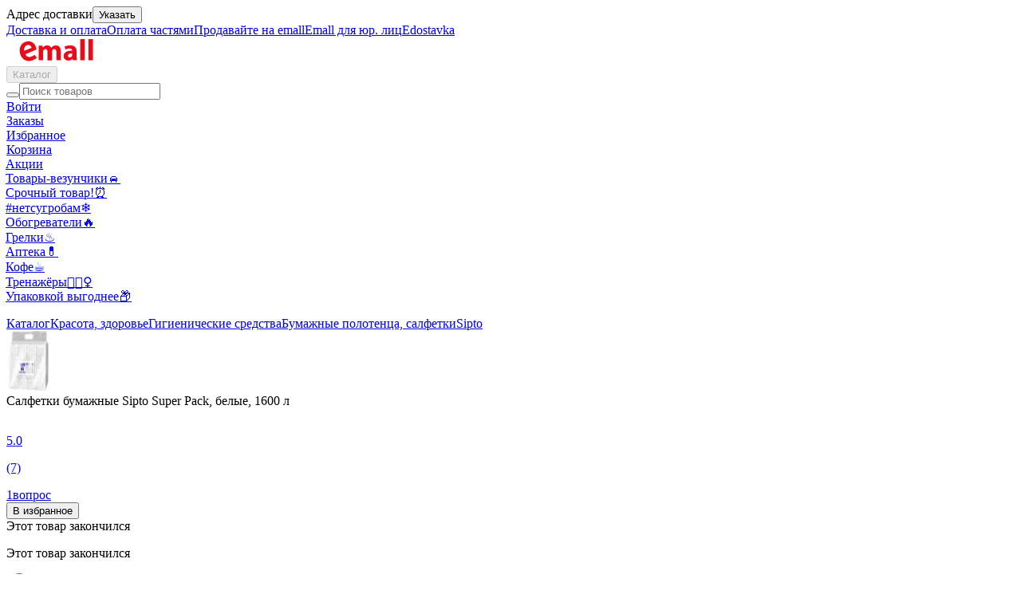

--- FILE ---
content_type: text/html; charset=utf-8
request_url: https://emall.by/product/1851990
body_size: 37172
content:
<!DOCTYPE html><html lang="ru"><head><meta charSet="utf-8" data-next-head=""/><meta name="viewport" content="width=device-width" data-next-head=""/><meta name="theme-color" content="#ffffff" data-next-head=""/><link rel="preload" as="font" href="/assets/fonts/Inter-Regular.woff2" type="font/woff2" crossorigin="anonymous" data-next-head=""/><link rel="preconnect" href="https://cdn.ime.by/api" data-next-head=""/><link rel="dns-prefetch" href="https://cdn.ime.by/api" data-next-head=""/><link rel="icon" href="/favicon.ico?ver=2" data-next-head=""/><link rel="apple-touch-icon" sizes="180x180" href="/apple-touch-icon.png?ver=2" data-next-head=""/><link rel="icon" type="image/png" sizes="32x32" href="/favicon-32x32.png?ver=2" data-next-head=""/><link rel="icon" type="image/png" sizes="16x16" href="/favicon-16x16.png?ver=2" data-next-head=""/><link rel="manifest" href="/manifest.json" crossorigin="use-credentials" data-next-head=""/><link rel="preconnect" href="https://api.static.emall.by" data-next-head=""/><link rel="preconnect" href="https://vk.com" data-next-head=""/><link rel="preconnect" href="https://analytics.tiktok.com" data-next-head=""/><meta name="color-scheme" content="light only" data-next-head=""/><meta name="format-detection" content="telephone=no, address=no" data-next-head=""/><title data-next-head="">Салфетки бумажные Sipto Super Pack, белые, 1600 л купить в Минске - артикул 1851990 Емолл</title><meta name="description" content="Салфетки бумажные Sipto Super Pack, белые, 1600 л по низким ценам в Беларуси. Доставка по РБ. Рассрочка с оплатой частями. Товары с фото и описанием в интернет-магазине Емолл артикул 1851990" data-next-head=""/><meta property="og:type" content="website" data-next-head=""/><meta property="og:site_name" content="Емолл" data-next-head=""/><meta property="og:url" content="https://emall.by/product/1851990" data-next-head=""/><meta name="twitter:card" content="summary_large_image" data-next-head=""/><meta property="og:title" content="Салфетки бумажные Sipto Super Pack, белые, 1600 л" data-next-head=""/><meta property="og:description" content="Купить с доставкой, цены в интернет-магазине Emall" data-next-head=""/><meta property="og:image:width" content="600" data-next-head=""/><meta property="og:image:height" content="600" data-next-head=""/><meta property="og:image" content="https://cdn.ime.by/UserFiles/images/catalog/Goods/1990/01851990/norm/01851990.n_1.png?s=600x800" data-next-head=""/><meta name="twitter:image" content="https://cdn.ime.by/UserFiles/images/catalog/Goods/1990/01851990/norm/01851990.n_1.png?s=600x800" data-next-head=""/><meta property="og:image:alt" content="Изображение товара: Салфетки бумажные Sipto Super Pack, белые, 1600 л" data-next-head=""/><link rel="canonical" href="https://emall.by/product/1851990" data-next-head=""/><link data-next-font="" rel="preconnect" href="/" crossorigin="anonymous"/><link rel="preload" href="/_next/static/css/bcd623b3ca03e46c.css" as="style"/><link rel="preload" href="/_next/static/css/5d13f2045347cab6.css" as="style"/><script type="application/ld+json" data-next-head="">{
  "@context": "https://schema.org",
  "@type": "WebSite",
  "url": "https://emall.by",
  "name": "Интернет-магазин Emall - бытовая техника, электроника, шины, продукты питания, детские товары и многое другое. Доставка по всей Беларуси",
  "potentialAction": {
    "@type": "SearchAction",
    "target": "https://emall.by/search?query={query}",
    "query-input": "required name=query"
  }
}</script><script type="application/ld+json" data-next-head="">{
  "@context": "https://schema.org",
  "@type": "Organization",
  "name": "ЕМОЛЛ",
  "url": "https://emall.by/",
  "logo": "https://api-preprod.emall.by/storage/admin/images/2Ndf4o1cG2umQSgVOpE1wAKtgvtiAhCdjNre291A.svg",
  "foundingDate": "2014",
  "address": {
    "@type": "PostalAddress",
    "streetAddress": "Щомыслицкий с/с, Западный промузел ТЭЦ-4, кабинет 229",
    "addressLocality": "г. Минск",
    "addressRegion": "Belarus",
    "postalCode": "220019",
    "addressCountry": "BY"
  },
  "contactPoint": {
    "@type": "ContactPoint",
    "contactType": "sales",
    "telephone": "[+375 (29) 771 09 91]",
    "email": "info@emall.by"
  },
  "sameAs": [
    "https://www.facebook.com/emallby.discounter",
    "https://vk.com/public210123351",
    "https://www.youtube.com/channel/UCJrvckbd8c6arBHgLto8bJQ"
  ]
}</script><script type="application/ld+json" data-next-head="">{
  "@context": "https://schema.org",
  "@type": "Product",
  "name": "Салфетки бумажные Sipto Super Pack, белые, 1600 л",
  "description": "Описание: Размер 24смх24см Состоит из 8 упаковок по 200 штук. Условия и сроки хранения: Дата изготовления и срок годности указаны на упаковке",
  "brand": "Sipto",
  "image": "https://cdn.ime.by/UserFiles/images/catalog/Goods/1990/01851990/norm/01851990.n_1.png?s=300x400",
  "sku": "1851990",
  "offers": {
    "@type": "Offer",
    "url": "https://emall.by/product/1851990",
    "priceCurrency": "BYN",
    "price": "14.29"
  },
  "aggregateRating": {
    "@type": "AggregateRating",
    "ratingValue": 5,
    "reviewCount": 7
  }
}</script><script type="application/ld+json" data-next-head="">{
  "@context": "https://schema.org",
  "@type": "BreadcrumbList",
  "itemListElement": [
    {
      "@type": "ListItem",
      "position": 1,
      "item": {
        "@id": "https://emall.by/categories",
        "name": "Каталог"
      }
    },
    {
      "@type": "ListItem",
      "position": 2,
      "item": {
        "@id": "https://emall.by/category/3933",
        "name": "Красота, здоровье"
      }
    },
    {
      "@type": "ListItem",
      "position": 3,
      "item": {
        "@id": "https://emall.by/category/4822",
        "name": "Гигиенические средства"
      }
    },
    {
      "@type": "ListItem",
      "position": 4,
      "item": {
        "@id": "https://emall.by/category/4764",
        "name": "Бумажные полотенца, салфетки"
      }
    },
    {
      "@type": "ListItem",
      "position": 5,
      "item": {
        "@id": "https://emall.by/category/4764?brands=1209",
        "name": "Sipto"
      }
    }
  ]
}</script><link rel="stylesheet" href="/_next/static/css/bcd623b3ca03e46c.css" data-n-g=""/><link rel="stylesheet" href="/_next/static/css/5d13f2045347cab6.css" data-n-p=""/><noscript data-n-css=""></noscript><script defer="" noModule="" src="/_next/static/chunks/polyfills-42372ed130431b0a.js"></script><script defer="" src="/_next/static/chunks/4207.83ca9e05dd7f866a.js"></script><script src="/_next/static/chunks/webpack-cc1fd3c6df41cd3f.js" defer=""></script><script src="/_next/static/chunks/framework-dc5269af09520b77.js" defer=""></script><script src="/_next/static/chunks/main-54c89d1c41744e53.js" defer=""></script><script src="/_next/static/chunks/pages/_app-59aaf4036fcedeed.js" defer=""></script><script src="/_next/static/chunks/4846-d5c46bcd4294bf08.js" defer=""></script><script src="/_next/static/chunks/9708-8d0afd6c0ac4eba5.js" defer=""></script><script src="/_next/static/chunks/pages/product/%5Bid%5D-1e25a73feb1c18d9.js" defer=""></script><script src="/_next/static/TPhEY9nDHQxJ01pWCFhKf/_buildManifest.js" defer=""></script><script src="/_next/static/TPhEY9nDHQxJ01pWCFhKf/_ssgManifest.js" defer=""></script></head><body><noscript><iframe title="googleTagManager" src="https://www.googletagmanager.com/ns.html?id=GTM-WZRXC4T" height="0" width="0" style="display:none;visibility:hidden"></iframe><style>
							.no-js-banner {
							  	height: auto !important;
									margin: 0 !important;
							}
						</style></noscript><link rel="preload" as="image" href="https://api-preprod.emall.by/storage/admin/images/2Ndf4o1cG2umQSgVOpE1wAKtgvtiAhCdjNre291A.svg"/><link rel="preload" as="image" href="https://api-preprod.emall.by/storage/admin/images/Npx0kE7Q0M4tsqoZf5HFnG0zKBf9wd11BbVov6L2.svg"/><div id="__next"><div class="main_wrapper__Z8ySn"><div><header id="header" class="desktop_header__tKzjd"><div id="header__inner" class="desktop_stickyContent__sO5wo"><div class="container desktop_wrapperContent__k2TyE"><div class="desktop_top__h6r_j"><div class="address_slot_container__fdZ49" aria-controls="authorization-modal" aria-haspopup="dialog" aria-expanded="false" role="button" tabindex="0" id="«Rlad56H1»"><div class="address_slot__wzrZ1"><span class="address_slot_text__kNia1">Адрес доставки</span><button type="button" class="touchable_button__c9Zij address_set_address_button__8ixQx">Указать</button></div></div><div class="desktop_top__links__bVOYK"><a class="desktop_top__link__91RI4" rel="nofollow noreferrer" href="https://emall.by/information/help/132">Доставка и оплата</a><a class="desktop_top__link__91RI4" rel="nofollow noreferrer" href="https://emall.by/news/3">Оплата частями</a><a target="_blank" class="desktop_top__link__91RI4" rel="nofollow noreferrer" href="https://seller.emall.by/">Продавайте на emall</a><a target="_blank" class="desktop_top__link__91RI4" rel="nofollow noreferrer" href="https://business.emall.by/">Emall для юр. лиц</a><a target="_blank" class="desktop_top__link__91RI4" rel="nofollow noreferrer" href="https://edostavka.by/">Edostavka</a></div></div><div class="desktop_main___6_VA"><a class="logo_logo__LbCcG" href="https://emall.by/"><img width="125" height="32" class="logo_logo__image__uVyW_" src="https://api-preprod.emall.by/storage/admin/images/2Ndf4o1cG2umQSgVOpE1wAKtgvtiAhCdjNre291A.svg" alt="Емолл"/></a><div class="desktop_container__yA53C"><div class="catalog_catalog__4RDm7"><button disabled="" class="catalog_button__yhaM7" type="button"><div class="catalog_burger__ogj3m" id="nav-icon6"><span></span></div><span class="catalog_button__text__EcJ7H">Каталог</span></button></div><div class="web_container__iQ0yB" id="main_search_field"><div class="web_wrapper__pSPX3"><div class="web_search_wrapper__x6T3b"><form class="web_search___jmnN web_search_empty__gZsQo" noValidate=""><button type="submit" class="touchable_button__c9Zij web_search__button__dzQSy" aria-label="Начать поиск"><i style="font-size:24px;line-height:24px" class="icon-search-24 icon_icon__gjOUy"></i></button><input enterKeyHint="search" minLength="2" required="" placeholder="Поиск товаров" class="web_search__input__0oHdp" value=""/></form><div class="result_wrapper__uwzdz"><div class="result_wrapper_body__02_dO"><div class="result_wrapper_body_results__OV8PH"></div></div></div></div></div></div></div><div class="actions_actions__c5bn_"><div class="actions_action___szs5"><a class="actions_action__button__ptOha" href="https://emall.by/login"><span class="badge-animation_badge__nBsm5 medium badge-animation_badge__full__JzRg0"></span><i class="icon-profile-24 icon_icon__gjOUy actions_action__icon__0Ie_v"></i><span class="actions_action__maxWidth__ekofB actions_action__text__x4EUd">Войти</span></a></div><div class="actions_action___szs5"><a class="actions_action__button__ptOha" href="https://emall.by/orders"><span class="badge-animation_badge__nBsm5 medium badge-animation_badge__full__JzRg0"></span><i class="icon-cube-24 icon_icon__gjOUy actions_action__icon__0Ie_v"></i><span class="actions_action__text__x4EUd">Заказы</span></a></div><div class="actions_action___szs5"><a class="actions_action__button__ptOha" href="https://emall.by/favorites"><i class="icon-favorite-24 icon_icon__gjOUy actions_action__icon__0Ie_v"></i><span class="actions_action__text__x4EUd">Избранное</span></a></div><div class="actions_action___szs5"><a class="actions_action__button__ptOha" href="https://emall.by/cart"><span class="badge-animation_badge__nBsm5 medium badge-animation_badge__full__JzRg0"></span><i class="icon-cart-24 icon_icon__gjOUy actions_action__icon__0Ie_v"></i><span class="actions_action__text__x4EUd">Корзина</span></a></div></div></div><div class="scrollable-menu_scrollable_menu__list__8ymJU links_menu__WVBSE"><div class="scrollable-menu_scrollable_menu__arrow__TIvWP scrollable-menu_scrollable_menu__arrow_hidden__2poVb scrollable-menu_scrollable_menu__arrow_direction_left__q3oRz"><span class="scrollable-menu_scrollable_menu__arrow__span__RCBD9"><i class="icon-chevron-16 icon_icon__gjOUy scrollable-menu_scrollable_menu__arrow_icon__P_fmG"></i></span></div><div class="scrollable-menu_scrollable_menu__swiper__container__81W32"><div class="scrollable-menu_scrollable_menu__swiper__wrapper__gBlF2" style="transform:translateX(-1px);transition-duration:0ms"><div class="scrollable-menu_scrollable_menu__swiper__item__mZsAT"><a class="links_links__a__Yxalk" href="https://emall.by/actions">Акции</a></div><div class="scrollable-menu_scrollable_menu__swiper__item__mZsAT"><a class="links_links__a__Yxalk" href="https://emall.by/actions/lucky-goods">Товары-везунчики🚘</a></div><div class="scrollable-menu_scrollable_menu__swiper__item__mZsAT"><a class="links_links__a__Yxalk" href="https://emall.by/actions/urgent-goods">Срочный товар!⏰</a></div><div class="scrollable-menu_scrollable_menu__swiper__item__mZsAT"><a class="links_links__a__Yxalk" href="https://emall.by/category/3694">#нетсугробам❄️</a></div><div class="scrollable-menu_scrollable_menu__swiper__item__mZsAT"><a class="links_links__a__Yxalk" href="https://emall.by/category/3926">Обогреватели🔥</a></div><div class="scrollable-menu_scrollable_menu__swiper__item__mZsAT"><a class="links_links__a__Yxalk" href="https://emall.by/category/4698">Грелки♨️</a></div><div class="scrollable-menu_scrollable_menu__swiper__item__mZsAT"><a class="links_links__a__Yxalk" href="https://emall.by/category/6124">Аптека💊</a></div><div class="scrollable-menu_scrollable_menu__swiper__item__mZsAT"><a class="links_links__a__Yxalk" href="https://emall.by/category/4051">Кофе☕️</a></div><div class="scrollable-menu_scrollable_menu__swiper__item__mZsAT"><a class="links_links__a__Yxalk" href="https://emall.by/category/4739">Тренажёры🏋🏻‍♀️</a></div><div class="scrollable-menu_scrollable_menu__swiper__item__mZsAT"><a class="links_links__a__Yxalk" href="https://emall.by/actions/take-more">Упаковкой выгоднее📦</a></div></div></div><div class="scrollable-menu_scrollable_menu__arrow__TIvWP scrollable-menu_scrollable_menu__arrow_direction_right__REjcC"><span class="scrollable-menu_scrollable_menu__arrow__span__RCBD9"><i class="icon-chevron-16 icon_icon__gjOUy scrollable-menu_scrollable_menu__arrow_icon__P_fmG"></i></span></div></div></div><div class="navigation_wrapper__p_pfb"><div class="container navigation_container__J3jJP"><div class="navigation_navigation__YG_68"><div id="navigation_left" class="navigation_navigation__primary__FDxcM"><ul id="navigation_left_menu" role="menu" class="navigation_categories__ijM0Z"></ul></div><div class="desktop_desktop__Sv8ee"></div></div></div></div></div></header></div><div class="main_content__rX9BR"><div class="_id__container__I8jUw"><div class="block_block__ioTb6 not-available_block__q6gJO"><div class="not-available_breadcrumbs_container__ahfc6"><div class="breadcrumbs_breadcrumbs__IGYsg _id__breadcrumbs__63qx0"><div class="container"><div class="breadcrumbs_mobile__CuVAx"><div class="breadcrumbs_items__EGpWd"><a class="breadcrumb_link__PbLsE breadcrumbs_breadcrumb__QLgkg" href="https://emall.by/categories"><span class="breadcrumb_text__kFtY5">Каталог</span></a><i style="font-size:12px;line-height:12px" class="icon-chevron-12 icon_icon__gjOUy divider_divider__JIAmC"></i><a class="breadcrumb_link__PbLsE breadcrumbs_breadcrumb__QLgkg" href="https://emall.by/category/3933"><span class="breadcrumb_text__kFtY5">Красота, здоровье</span></a><i style="font-size:12px;line-height:12px" class="icon-chevron-12 icon_icon__gjOUy divider_divider__JIAmC"></i><a class="breadcrumb_link__PbLsE breadcrumbs_breadcrumb__QLgkg" href="https://emall.by/category/4822"><span class="breadcrumb_text__kFtY5">Гигиенические средства</span></a><i style="font-size:12px;line-height:12px" class="icon-chevron-12 icon_icon__gjOUy divider_divider__JIAmC"></i><a class="breadcrumb_link__PbLsE breadcrumbs_breadcrumb__QLgkg" href="https://emall.by/category/4764"><span class="breadcrumb_text__kFtY5">Бумажные полотенца, салфетки</span></a><i style="font-size:12px;line-height:12px" class="icon-chevron-12 icon_icon__gjOUy divider_divider__JIAmC"></i><a class="breadcrumb_link__PbLsE breadcrumbs_breadcrumb__QLgkg" href="https://emall.by/category/4764?brands=1209"><span class="breadcrumb_text__kFtY5">Sipto</span></a><i style="font-size:12px;line-height:12px" class="icon-chevron-12 icon_icon__gjOUy divider_divider__JIAmC"></i></div></div></div></div></div><div class="container not-available_content_container__LVssP"><div class="top-preview_container__fpm8m"><div class="container"><div class="top-preview_content__a_xl0"><img width="56" height="75" src="https://cdn.ime.by/UserFiles/images/catalog/Goods/1990/01851990/norm/01851990.n_1.png?s=56x75" srcSet="https://cdn.ime.by/UserFiles/images/catalog/Goods/1990/01851990/norm/01851990.n_1.png.webp?s=56x75 1x, https://cdn.ime.by/UserFiles/images/catalog/Goods/1990/01851990/norm/01851990.n_1.png.webp?s=112x150 2x, https://cdn.ime.by/UserFiles/images/catalog/Goods/1990/01851990/norm/01851990.n_1.png?s=56x75 1x, https://cdn.ime.by/UserFiles/images/catalog/Goods/1990/01851990/norm/01851990.n_1.png?s=112x150 2x" alt="Салфетки бумажные Sipto Super Pack, белые, 1600 л" class="product-webp-png-image_image__TCZIc top-preview_image__aLzd_" loading="lazy" decoding="async"/><div class="top-preview_product__sbs7C"><span class="top-preview_name__qQi8A">Салфетки бумажные Sipto Super Pack, белые, 1600 л<!-- --> </span><div class="top-preview_bottom__vw5xm"><div class="new-rating_rating_container__rT_Rg"><a class="new-rating_rating__Jc46u new-rating_link__v57Cp" href="/product/1851990/reviews"><div class="new-rating_rating_body__GmMt5" style="width:80px;height:16px"><div style="width:100%;background-size:16px" class="new-rating_rating_progress__rIdSF"></div></div><p class="new-rating_rating_value__Vb2bh">5.0</p><p class="new-rating_rating_count__txu_a">(7)</p></a></div><a class="questions-button_link__amfe3 top-preview_questions__Zh0sv" href="/product/1851990/questions"><span class="typography_typography__m18t3 typography_body_2_medium__U4aJk typography_primary__3KpqF">1</span><span class="typography_typography__m18t3 typography_body_2_medium__U4aJk typography_secondary__dzx1g">вопрос</span></a><div class="buttons_buttons__pEIr_ buttons_buttons_top_product__CBi45"><button aria-label="Добавить в избранное" type="button" class="buttons_button__OkpHS add_to_favorites"><i class="icon-favorite-20 icon_icon__gjOUy buttons_button__icon__5EfFY"></i><span class="buttons_button__text__kB_tQ">В избранное</span></button></div></div></div><div class="top-preview_right__wY_wx"><span class="typography_typography__m18t3 typography_title_3_semi_bold__VVyct typography_primary__3KpqF">Этот товар закончился</span></div></div></div></div><div><div class="not-available_title_container__uB8TO"><p class="typography_typography__m18t3 typography_title_3_semi_bold__VVyct typography_primary__3KpqF">Этот товар закончился</p><div class="not-available_seller_container__K9E7C"><a class="not-available_seller_link__OSV4y" href="/shop/1"><img src="https://api-preprod.emall.by/storage/admin/images/Npx0kE7Q0M4tsqoZf5HFnG0zKBf9wd11BbVov6L2.svg" alt="Emall" class="not-available_seller_image__NS2Vz"/><span class="typography_typography__m18t3 typography_body_2_regular__eo1R3 typography_secondary__dzx1g">Другие предложения магазина</span><i class="icon-chevron-16 icon_icon__gjOUy not-available_chevron__QN3Az"></i></a></div></div><div class="not-available_preview_container__J5T5w"><div><div></div><article class="offer-preview_preview__dHtVD"><button type="button" class="touchable_button__c9Zij offer-preview_image_clickable_container__WQrwJ"><img width="56" height="75" src="https://cdn.ime.by/UserFiles/images/catalog/Goods/1990/01851990/norm/01851990.n_1.png?s=56x75" srcSet="https://cdn.ime.by/UserFiles/images/catalog/Goods/1990/01851990/norm/01851990.n_1.png.webp?s=56x75 1x, https://cdn.ime.by/UserFiles/images/catalog/Goods/1990/01851990/norm/01851990.n_1.png.webp?s=112x150 2x, https://cdn.ime.by/UserFiles/images/catalog/Goods/1990/01851990/norm/01851990.n_1.png?s=56x75 1x, https://cdn.ime.by/UserFiles/images/catalog/Goods/1990/01851990/norm/01851990.n_1.png?s=112x150 2x" alt="Салфетки бумажные Sipto Super Pack, белые, 1600 л" class="product-webp-png-image_image__TCZIc offer-preview_image__mcn3B" loading="lazy" decoding="async"/></button><h1 class="typography_typography__m18t3 typography_headline_2_medium__eOY_F typography_primary__3KpqF">Салфетки бумажные Sipto Super Pack, белые, 1600 л</h1><div class="offer-preview_offer_links_container__FFRJv"><div class="new-rating_rating_container__rT_Rg"><a class="new-rating_rating__Jc46u new-rating_link__v57Cp" href="/product/1851990/reviews"><div class="new-rating_rating_body__GmMt5" style="width:80px;height:16px"><div style="width:100%;background-size:16px" class="new-rating_rating_progress__rIdSF"></div></div><p class="new-rating_rating_value__Vb2bh">5.0</p><p class="new-rating_rating_count__txu_a">(7)</p></a></div><a class="questions-button_link__amfe3 offer-preview_questions__3VvXC" href="/product/1851990/questions"><i style="font-size:16px;line-height:16px" class="icon-public-question-16 icon_icon__gjOUy"></i><span class="typography_typography__m18t3 typography_body_2_medium__U4aJk typography_primary__3KpqF">1</span><span class="typography_typography__m18t3 typography_body_2_medium__U4aJk typography_secondary__dzx1g">вопрос</span></a><div class="buttons_buttons__pEIr_ buttons_buttons_top_product__CBi45"><button aria-label="Добавить в избранное" type="button" class="buttons_button__OkpHS add_to_favorites"><i class="icon-favorite-20 icon_icon__gjOUy buttons_button__icon__5EfFY"></i><span class="buttons_button__text__kB_tQ">В избранное</span></button></div></div><div class="offer-preview_description_link__kEZQt"><div class="not-available_description_link_container__qaOBl"><a href="#description" class="not-available_description_link__ljTkV"><span class="typography_typography__m18t3 typography_caption_1_medium__VZ8CI typography_secondary__dzx1g">Перейти к описанию</span><i style="font-size:12px;line-height:12px" class="icon-chevron-12 icon_icon__gjOUy not-available_chevron__QN3Az"></i></a></div></div></article></div><div class="links_links__7dhrt not-available_links__D3wup"><a class="links_link__dMRum not-available_link__LdKhg" href="https://emall.by/brands/1209"><div class="links_image_wrapper__zY_89"><img loading="lazy" decoding="async" fetchPriority="low" width="32" height="22" class="links_image__Q2JL_" src="https://api-preprod.emall.by/storage/images/brands/629dafbead5a9_sipto-01.png" alt="Товары бренда Sipto" aria-label="Товары бренда Sipto"/></div>Sipto</a><a class="links_link__dMRum not-available_link__LdKhg" href="https://emall.by/category/4764?brands=1209"><div class="links_image_wrapper__zY_89"><img loading="lazy" decoding="async" fetchPriority="low" srcSet="https://cdn.ime.by/UserFiles/images/catalog/Goods/1990/01851990/norm/01851990.n_1.png?s=24x24 1x, https://cdn.ime.by/UserFiles/images/catalog/Goods/1990/01851990/norm/01851990.n_1.png?s=48x48 2x" class="links_image__Q2JL_" src="https://cdn.ime.by/UserFiles/images/catalog/Goods/1990/01851990/norm/01851990.n_1.png?s=24x24" alt="Салфетки бумажные Sipto Super Pack, белые, 1600 л" aria-label="Салфетки бумажные Sipto Super Pack, белые, 1600 л"/></div>Бумажные полотенца, салфетки<!-- --> <!-- -->Sipto</a><a class="links_link__dMRum not-available_link__LdKhg" href="https://emall.by/category/4764"><div class="links_image_wrapper__zY_89"><img loading="lazy" decoding="async" fetchPriority="low" width="60" height="36" class="links_image__Q2JL_" src="/assets/images/brand_placeholder.svg" alt="Все товары категории Бумажные полотенца, салфетки" aria-label="Все товары категории Бумажные полотенца, салфетки"/></div>Бумажные полотенца, салфетки</a></div></div></div></div></div><div class="container not-available_listing_container___XHr0"><section aria-labelledby="«Rfrkd56»" class="horizontal-listing_container__FqHOC"><header class="horizontal-listing_title_container__w1dID"><h3 class="typography_typography__m18t3 typography_title_2_semi_bold__cbR6l typography_primary__3KpqF horizontal-listing_title__KB0ro" id="«Rfrkd56»">Похожие</h3></header><div class="horizontal-listing_carousel_and_banner_container__4cLwb"><div class="horizontal-listing_carousel_wrapper__bLCdJ"><div class="offers-carousel_wrapper__gkv3s"><div class="swiper offers-carousel_slider__PfaKv"><div class="swiper-wrapper"><div class="swiper-slide offers-carousel_slide__L5GVP offers-carousel_six__WEz_r"><div class="adult-wrapper_adult__yIhdE vertical_product__hiLyN"><div class="card-image_container__ag0cA"><a aria-label="Переход на страницу с товаром Салфетки бумажные Sipto Big Pack белые, 200 шт" class="card-image_link__7sINP" href="https://emall.by/product/990193"><span class="card-image_adult__e4xGX"><img width="270" height="360" src="https://cdn.ime.by/UserFiles/images/catalog/Goods/0193/00990193/norm/00990193.n_1.png?s=270x360" srcSet="https://cdn.ime.by/UserFiles/images/catalog/Goods/0193/00990193/norm/00990193.n_1.png.webp?s=270x360 1x, https://cdn.ime.by/UserFiles/images/catalog/Goods/0193/00990193/norm/00990193.n_1.png.webp?s=540x720 2x, https://cdn.ime.by/UserFiles/images/catalog/Goods/0193/00990193/norm/00990193.n_1.png?s=270x360 1x, https://cdn.ime.by/UserFiles/images/catalog/Goods/0193/00990193/norm/00990193.n_1.png?s=540x720 2x" alt="Салфетки бумажные Sipto Big Pack белые, 200 шт" class="product-webp-png-image_image__TCZIc card-image_image__eENi8" style="border-radius:16px" loading="lazy" decoding="async"/></span></a></div><div class="card-image_track__container__PZ2zG vertical_track__WBaMe"></div><div class="vertical_information__v99Cq"><div data-nosnippet="true" class="price_price__rEY45 vertical_price__BHlVI price_price_layout_card__QlOUM"><span class="price_main__ZI_hw">2,39 р.</span></div><div class="vertical_installment_price_container__OPHJ1"></div><a title="Салфетки бумажные Sipto Big Pack белые, 200 шт" class="vertical_title__FM_Ud" style="-webkit-line-clamp:2" href="https://emall.by/product/990193">Салфетки бумажные Sipto Big Pack белые, 200 шт</a><div class="statistics_statistics__BXp2v vertical_statistics__ffP8i statistics_statistics_size_small__S2OE4"></div><p class="rating-with-country_container__7pGzA"><i style="font-size:16px;line-height:16px" class="icon-star-filled-16 icon_icon__gjOUy rating-with-country_star__z3fn_"></i>4.9<!-- --> (106)</p></div><div class="delivery_delivery__NM_Wr delivery_delivery_size_small__8suZc vertical_delivery__S24lc"><span class="delivery_text__21efR"><i class="icon-place-16 icon_icon__gjOUy delivery_icon__5SIlV"></i><span class="delivery_text_date__NaIEq"></span></span><span class="delivery_text__21efR"><i class="icon-delivery-16 icon_icon__gjOUy delivery_icon__5SIlV"></i><span class="delivery_text_date__NaIEq"></span></span></div><div class="vertical_actions__YjIyP"><div class="add-to-cart-button_container__tImgZ"><button type="button" class="btn_btn__jx6SQ btn_btn_colour_primary___02d8 btn_btn_size_small__9tBBK add-to-cart-button_button__GlHzj vertical_button__5NH__"><span class="">В корзину</span></button></div></div></div></div><div class="swiper-slide offers-carousel_slide__L5GVP offers-carousel_six__WEz_r"><div class="adult-wrapper_adult__yIhdE vertical_product__hiLyN"><div class="card-image_container__ag0cA"><a aria-label="Переход на страницу с товаром Салфетки бумажные Лилия Soft, 24х24 см, однослойные, белые, 100 шт" class="card-image_link__7sINP" href="https://emall.by/product/955361"><span class="card-image_adult__e4xGX"><img width="270" height="360" src="https://cdn.ime.by/UserFiles/images/catalog/Goods/5361/00955361/norm/00955361.n_1.png?s=270x360" srcSet="https://cdn.ime.by/UserFiles/images/catalog/Goods/5361/00955361/norm/00955361.n_1.png.webp?s=270x360 1x, https://cdn.ime.by/UserFiles/images/catalog/Goods/5361/00955361/norm/00955361.n_1.png.webp?s=540x720 2x, https://cdn.ime.by/UserFiles/images/catalog/Goods/5361/00955361/norm/00955361.n_1.png?s=270x360 1x, https://cdn.ime.by/UserFiles/images/catalog/Goods/5361/00955361/norm/00955361.n_1.png?s=540x720 2x" alt="Салфетки бумажные Лилия Soft, 24х24 см, однослойные, белые, 100 шт" class="product-webp-png-image_image__TCZIc card-image_image__eENi8" style="border-radius:16px" loading="lazy" decoding="async"/></span></a></div><div class="card-image_track__container__PZ2zG vertical_track__WBaMe"></div><div class="vertical_information__v99Cq"><div data-nosnippet="true" class="price_price__rEY45 vertical_price__BHlVI price_price_layout_card__QlOUM"><span class="price_main__ZI_hw">1,01 р.</span></div><div class="vertical_installment_price_container__OPHJ1"></div><a title="Салфетки бумажные Лилия Soft, 24х24 см, однослойные, белые, 100 шт" class="vertical_title__FM_Ud" style="-webkit-line-clamp:2" href="https://emall.by/product/955361">Салфетки бумажные Лилия Soft, 24х24 см, однослойные, белые, 100 шт</a><div class="statistics_statistics__BXp2v vertical_statistics__ffP8i statistics_statistics_size_small__S2OE4"></div><p class="rating-with-country_container__7pGzA"><i style="font-size:16px;line-height:16px" class="icon-star-filled-16 icon_icon__gjOUy rating-with-country_star__z3fn_"></i>5.0<!-- --> (43)</p></div><div class="delivery_delivery__NM_Wr delivery_delivery_size_small__8suZc vertical_delivery__S24lc"><span class="delivery_text__21efR"><i class="icon-place-16 icon_icon__gjOUy delivery_icon__5SIlV"></i><span class="delivery_text_date__NaIEq"></span></span><span class="delivery_text__21efR"><i class="icon-delivery-16 icon_icon__gjOUy delivery_icon__5SIlV"></i><span class="delivery_text_date__NaIEq"></span></span></div><div class="vertical_actions__YjIyP"><div class="add-to-cart-button_container__tImgZ"><button type="button" class="btn_btn__jx6SQ btn_btn_colour_primary___02d8 btn_btn_size_small__9tBBK add-to-cart-button_button__GlHzj vertical_button__5NH__"><span class="">В корзину</span></button></div></div></div></div><div class="swiper-slide offers-carousel_slide__L5GVP offers-carousel_six__WEz_r"><div class="adult-wrapper_adult__yIhdE vertical_product__hiLyN"><div class="card-image_container__ag0cA"><a aria-label="Переход на страницу с товаром Салфетки бумажные Plushe Maxi 200, 1 слой, белый/пастель" class="card-image_link__7sINP" href="https://emall.by/product/1779465"><span class="card-image_adult__e4xGX"><img width="270" height="360" src="https://cdn.ime.by/UserFiles/images/catalog/Goods/9465/01779465/norm/01779465.n_1.png?s=270x360" srcSet="https://cdn.ime.by/UserFiles/images/catalog/Goods/9465/01779465/norm/01779465.n_1.png.webp?s=270x360 1x, https://cdn.ime.by/UserFiles/images/catalog/Goods/9465/01779465/norm/01779465.n_1.png.webp?s=540x720 2x, https://cdn.ime.by/UserFiles/images/catalog/Goods/9465/01779465/norm/01779465.n_1.png?s=270x360 1x, https://cdn.ime.by/UserFiles/images/catalog/Goods/9465/01779465/norm/01779465.n_1.png?s=540x720 2x" alt="Салфетки бумажные Plushe Maxi 200, 1 слой, белый/пастель" class="product-webp-png-image_image__TCZIc card-image_image__eENi8" style="border-radius:16px" loading="lazy" decoding="async"/></span></a></div><div class="card-image_track__container__PZ2zG vertical_track__WBaMe"></div><div class="vertical_information__v99Cq"><div data-nosnippet="true" class="price_price__rEY45 vertical_price__BHlVI price_price_layout_card__QlOUM"><span class="price_main__ZI_hw">2,57 р.</span></div><div class="vertical_installment_price_container__OPHJ1"></div><a title="Салфетки бумажные Plushe Maxi 200, 1 слой, белый/пастель" class="vertical_title__FM_Ud" style="-webkit-line-clamp:2" href="https://emall.by/product/1779465">Салфетки бумажные Plushe Maxi 200, 1 слой, белый/пастель</a><div class="statistics_statistics__BXp2v vertical_statistics__ffP8i statistics_statistics_size_small__S2OE4"></div><p class="rating-with-country_container__7pGzA"><i style="font-size:16px;line-height:16px" class="icon-star-filled-16 icon_icon__gjOUy rating-with-country_star__z3fn_"></i>5.0<!-- --> (2)</p></div><div class="delivery_delivery__NM_Wr delivery_delivery_size_small__8suZc vertical_delivery__S24lc"><span class="delivery_text__21efR"><i class="icon-place-16 icon_icon__gjOUy delivery_icon__5SIlV"></i><span class="delivery_text_date__NaIEq"></span></span><span class="delivery_text__21efR"><i class="icon-delivery-16 icon_icon__gjOUy delivery_icon__5SIlV"></i><span class="delivery_text_date__NaIEq"></span></span></div><div class="vertical_actions__YjIyP"><div class="add-to-cart-button_container__tImgZ"><button type="button" class="btn_btn__jx6SQ btn_btn_colour_primary___02d8 btn_btn_size_small__9tBBK add-to-cart-button_button__GlHzj vertical_button__5NH__"><span class="">В корзину</span></button></div></div></div></div><div class="swiper-slide offers-carousel_slide__L5GVP offers-carousel_six__WEz_r"><div class="adult-wrapper_adult__yIhdE vertical_product__hiLyN"><div class="card-image_container__ag0cA"><a aria-label="Переход на страницу с товаром Салфетки бумажные Лилия однослойные, 24х24 см, белые, 250 шт" class="card-image_link__7sINP" href="https://emall.by/product/1414891"><span class="card-image_adult__e4xGX"><img width="270" height="360" src="https://cdn.ime.by/UserFiles/images/catalog/Goods/4891/01414891/norm/01414891.n_1.png?s=270x360" srcSet="https://cdn.ime.by/UserFiles/images/catalog/Goods/4891/01414891/norm/01414891.n_1.png.webp?s=270x360 1x, https://cdn.ime.by/UserFiles/images/catalog/Goods/4891/01414891/norm/01414891.n_1.png.webp?s=540x720 2x, https://cdn.ime.by/UserFiles/images/catalog/Goods/4891/01414891/norm/01414891.n_1.png?s=270x360 1x, https://cdn.ime.by/UserFiles/images/catalog/Goods/4891/01414891/norm/01414891.n_1.png?s=540x720 2x" alt="Салфетки бумажные Лилия однослойные, 24х24 см, белые, 250 шт" class="product-webp-png-image_image__TCZIc card-image_image__eENi8" style="border-radius:16px" loading="lazy" decoding="async"/></span></a></div><div class="card-image_track__container__PZ2zG vertical_track__WBaMe"></div><div class="vertical_information__v99Cq"><div data-nosnippet="true" class="price_price__rEY45 vertical_price__BHlVI price_price_layout_card__QlOUM"><span class="price_main__ZI_hw">2,48 р.</span></div><div class="vertical_installment_price_container__OPHJ1"></div><a title="Салфетки бумажные Лилия однослойные, 24х24 см, белые, 250 шт" class="vertical_title__FM_Ud" style="-webkit-line-clamp:2" href="https://emall.by/product/1414891">Салфетки бумажные Лилия однослойные, 24х24 см, белые, 250 шт</a><div class="statistics_statistics__BXp2v vertical_statistics__ffP8i statistics_statistics_size_small__S2OE4"></div><p class="rating-with-country_container__7pGzA"><i style="font-size:16px;line-height:16px" class="icon-star-filled-16 icon_icon__gjOUy rating-with-country_star__z3fn_"></i>5.0<!-- --> (43)</p></div><div class="delivery_delivery__NM_Wr delivery_delivery_size_small__8suZc vertical_delivery__S24lc"><span class="delivery_text__21efR"><i class="icon-place-16 icon_icon__gjOUy delivery_icon__5SIlV"></i><span class="delivery_text_date__NaIEq"></span></span><span class="delivery_text__21efR"><i class="icon-delivery-16 icon_icon__gjOUy delivery_icon__5SIlV"></i><span class="delivery_text_date__NaIEq"></span></span></div><div class="vertical_actions__YjIyP"><div class="add-to-cart-button_container__tImgZ"><button type="button" class="btn_btn__jx6SQ btn_btn_colour_primary___02d8 btn_btn_size_small__9tBBK add-to-cart-button_button__GlHzj vertical_button__5NH__"><span class="">В корзину</span></button></div></div></div></div><div class="swiper-slide offers-carousel_slide__L5GVP offers-carousel_six__WEz_r"><div class="adult-wrapper_adult__yIhdE vertical_product__hiLyN"><div class="card-image_container__ag0cA"><a aria-label="Переход на страницу с товаром Бумажные полотенца BTG V-сложения, 2 слоя, 800 листов, 4 упаковки" class="card-image_link__7sINP" href="https://emall.by/product/9528582"><span class="card-image_adult__e4xGX"><img width="270" height="360" src="https://cdn.ime.by/UserFiles/images/catalog/Goods/8582/09528582/norm/09528582.n_0.png?s=270x360" srcSet="https://cdn.ime.by/UserFiles/images/catalog/Goods/8582/09528582/norm/09528582.n_0.png.webp?s=270x360 1x, https://cdn.ime.by/UserFiles/images/catalog/Goods/8582/09528582/norm/09528582.n_0.png.webp?s=540x720 2x, https://cdn.ime.by/UserFiles/images/catalog/Goods/8582/09528582/norm/09528582.n_0.png?s=270x360 1x, https://cdn.ime.by/UserFiles/images/catalog/Goods/8582/09528582/norm/09528582.n_0.png?s=540x720 2x" alt="Бумажные полотенца BTG V-сложения, 2 слоя, 800 листов, 4 упаковки" class="product-webp-png-image_image__TCZIc card-image_image__eENi8" style="border-radius:16px" loading="lazy" decoding="async"/></span></a></div><div class="card-image_track__container__PZ2zG vertical_track__WBaMe"><div class="card-image_track__4BkHY"><div class="card-image_track__content__wEJyK"><div class="card-image_track__item__98_dQ card-image_track__item_active__t4eMp"></div><div class="card-image_track__item__98_dQ"></div><div class="card-image_track__item__98_dQ"></div></div></div></div><div class="vertical_information__v99Cq"><div data-nosnippet="true" class="price_price__rEY45 vertical_price__BHlVI price_price_layout_card__QlOUM"><span class="price_main__ZI_hw price_main_red__nTPA_">17,99 р.<span class="price_old__OHDzw">27,59 р.</span></span></div><div class="vertical_installment_price_container__OPHJ1"></div><a title="Бумажные полотенца BTG V-сложения, 2 слоя, 800 листов, 4 упаковки" class="vertical_title__FM_Ud" style="-webkit-line-clamp:2" href="https://emall.by/product/9528582">Бумажные полотенца BTG V-сложения, 2 слоя, 800 листов, 4 упаковки</a><div class="additional-price_additional_price__B0Zyg vertical_additional_price__u0ety">0,09 р.<!-- --> за шт</div><div class="statistics_statistics__BXp2v vertical_statistics__ffP8i statistics_statistics_size_small__S2OE4"></div><p class="rating-with-country_container__7pGzA"></p></div><div class="delivery_delivery__NM_Wr delivery_delivery_size_small__8suZc vertical_delivery__S24lc"><span class="delivery_text__21efR"><i class="icon-place-16 icon_icon__gjOUy delivery_icon__5SIlV"></i><span class="delivery_text_date__NaIEq"></span></span><span class="delivery_text__21efR"><i class="icon-delivery-16 icon_icon__gjOUy delivery_icon__5SIlV"></i><span class="delivery_text_date__NaIEq"></span></span></div><div class="vertical_actions__YjIyP"><div class="add-to-cart-button_container__tImgZ"><button type="button" class="btn_btn__jx6SQ btn_btn_colour_primary___02d8 btn_btn_size_small__9tBBK add-to-cart-button_button__GlHzj vertical_button__5NH__"><span class="">В корзину</span></button></div></div></div></div><div class="swiper-slide offers-carousel_slide__L5GVP offers-carousel_six__WEz_r"><div class="adult-wrapper_adult__yIhdE vertical_product__hiLyN"><div class="card-image_container__ag0cA"><a aria-label="Переход на страницу с товаром Бумажные полотенца листовые V-укладки для диспенсера 1000 штук" class="card-image_link__7sINP" href="https://emall.by/product/9516980"><span class="card-image_adult__e4xGX"><img width="270" height="360" src="https://cdn.ime.by/UserFiles/images/catalog/Goods/6980/09516980/norm/09516980.n_0.png?s=270x360" srcSet="https://cdn.ime.by/UserFiles/images/catalog/Goods/6980/09516980/norm/09516980.n_0.png.webp?s=270x360 1x, https://cdn.ime.by/UserFiles/images/catalog/Goods/6980/09516980/norm/09516980.n_0.png.webp?s=540x720 2x, https://cdn.ime.by/UserFiles/images/catalog/Goods/6980/09516980/norm/09516980.n_0.png?s=270x360 1x, https://cdn.ime.by/UserFiles/images/catalog/Goods/6980/09516980/norm/09516980.n_0.png?s=540x720 2x" alt="Бумажные полотенца листовые V-укладки для диспенсера 1000 штук" class="product-webp-png-image_image__TCZIc card-image_image__eENi8" style="border-radius:16px" loading="lazy" decoding="async"/></span></a></div><div class="card-image_track__container__PZ2zG vertical_track__WBaMe"><div class="card-image_track__4BkHY"><div class="card-image_track__content__wEJyK"><div class="card-image_track__item__98_dQ card-image_track__item_active__t4eMp"></div><div class="card-image_track__item__98_dQ"></div><div class="card-image_track__item__98_dQ"></div></div></div></div><div class="vertical_information__v99Cq"><div data-nosnippet="true" class="price_price__rEY45 vertical_price__BHlVI price_price_layout_card__QlOUM"><span class="price_main__ZI_hw">20,49 р.</span></div><a title="Бумажные полотенца листовые V-укладки для диспенсера 1000 штук" class="vertical_title__FM_Ud" style="-webkit-line-clamp:2" href="https://emall.by/product/9516980">Бумажные полотенца листовые V-укладки для диспенсера 1000 штук</a><div class="additional-price_additional_price__B0Zyg vertical_additional_price__u0ety">4,73 р.<!-- --> за шт</div><div class="statistics_statistics__BXp2v vertical_statistics__ffP8i statistics_statistics_size_small__S2OE4"></div><p class="rating-with-country_container__7pGzA"></p></div><div class="delivery_delivery__NM_Wr delivery_delivery_size_small__8suZc vertical_delivery__S24lc"><span class="delivery_text__21efR"><i class="icon-place-16 icon_icon__gjOUy delivery_icon__5SIlV"></i><span class="delivery_text_date__NaIEq"></span></span><span class="delivery_text__21efR"><i class="icon-delivery-16 icon_icon__gjOUy delivery_icon__5SIlV"></i><span class="delivery_text_date__NaIEq"></span></span></div><div class="vertical_actions__YjIyP"><div class="add-to-cart-button_container__tImgZ"><button type="button" class="btn_btn__jx6SQ btn_btn_colour_primary___02d8 btn_btn_size_small__9tBBK add-to-cart-button_button__GlHzj vertical_button__5NH__"><span class="">В корзину</span></button></div></div></div></div><div class="swiper-slide offers-carousel_slide__L5GVP offers-carousel_six__WEz_r"><div class="adult-wrapper_adult__yIhdE vertical_product__hiLyN"><div class="card-image_container__ag0cA"><a aria-label="Переход на страницу с товаром Бумажные полотенца листовые V-укладки для диспенсера 600 штук" class="card-image_link__7sINP" href="https://emall.by/product/9555518"><span class="card-image_adult__e4xGX"><img width="270" height="360" src="https://cdn.ime.by/UserFiles/images/catalog/Goods/5518/09555518/norm/09555518.n_0.png?s=270x360" srcSet="https://cdn.ime.by/UserFiles/images/catalog/Goods/5518/09555518/norm/09555518.n_0.png.webp?s=270x360 1x, https://cdn.ime.by/UserFiles/images/catalog/Goods/5518/09555518/norm/09555518.n_0.png.webp?s=540x720 2x, https://cdn.ime.by/UserFiles/images/catalog/Goods/5518/09555518/norm/09555518.n_0.png?s=270x360 1x, https://cdn.ime.by/UserFiles/images/catalog/Goods/5518/09555518/norm/09555518.n_0.png?s=540x720 2x" alt="Бумажные полотенца листовые V-укладки для диспенсера 600 штук" class="product-webp-png-image_image__TCZIc card-image_image__eENi8" style="border-radius:16px" loading="lazy" decoding="async"/></span></a></div><div class="card-image_track__container__PZ2zG vertical_track__WBaMe"><div class="card-image_track__4BkHY"><div class="card-image_track__content__wEJyK"><div class="card-image_track__item__98_dQ card-image_track__item_active__t4eMp"></div><div class="card-image_track__item__98_dQ"></div><div class="card-image_track__item__98_dQ"></div></div></div></div><div class="vertical_information__v99Cq"><div data-nosnippet="true" class="price_price__rEY45 vertical_price__BHlVI price_price_layout_card__QlOUM"><span class="price_main__ZI_hw">14,95 р.</span></div><a title="Бумажные полотенца листовые V-укладки для диспенсера 600 штук" class="vertical_title__FM_Ud" style="-webkit-line-clamp:2" href="https://emall.by/product/9555518">Бумажные полотенца листовые V-укладки для диспенсера 600 штук</a><div class="statistics_statistics__BXp2v vertical_statistics__ffP8i statistics_statistics_size_small__S2OE4"></div><p class="rating-with-country_container__7pGzA"></p></div><div class="delivery_delivery__NM_Wr delivery_delivery_size_small__8suZc vertical_delivery__S24lc"><span class="delivery_text__21efR"><i class="icon-place-16 icon_icon__gjOUy delivery_icon__5SIlV"></i><span class="delivery_text_date__NaIEq"></span></span><span class="delivery_text__21efR"><i class="icon-delivery-16 icon_icon__gjOUy delivery_icon__5SIlV"></i><span class="delivery_text_date__NaIEq"></span></span></div><div class="vertical_actions__YjIyP"><div class="add-to-cart-button_container__tImgZ"><button type="button" class="btn_btn__jx6SQ btn_btn_colour_primary___02d8 btn_btn_size_small__9tBBK add-to-cart-button_button__GlHzj vertical_button__5NH__"><span class="">В корзину</span></button></div></div></div></div><div class="swiper-slide offers-carousel_slide__L5GVP offers-carousel_six__WEz_r"><div class="adult-wrapper_adult__yIhdE vertical_product__hiLyN"><div class="card-image_container__ag0cA"><a aria-label="Переход на страницу с товаром Полотенца бумажные Veta 25, 200 листов" class="card-image_link__7sINP" href="https://emall.by/product/1953289"><span class="card-image_adult__e4xGX"><img width="270" height="360" src="https://cdn.ime.by/UserFiles/images/catalog/Goods/3289/01953289/norm/01953289.n_1.png?s=270x360" srcSet="https://cdn.ime.by/UserFiles/images/catalog/Goods/3289/01953289/norm/01953289.n_1.png.webp?s=270x360 1x, https://cdn.ime.by/UserFiles/images/catalog/Goods/3289/01953289/norm/01953289.n_1.png.webp?s=540x720 2x, https://cdn.ime.by/UserFiles/images/catalog/Goods/3289/01953289/norm/01953289.n_1.png?s=270x360 1x, https://cdn.ime.by/UserFiles/images/catalog/Goods/3289/01953289/norm/01953289.n_1.png?s=540x720 2x" alt="Полотенца бумажные Veta 25, 200 листов" class="product-webp-png-image_image__TCZIc card-image_image__eENi8" style="border-radius:16px" loading="lazy" decoding="async"/></span></a></div><div class="card-image_track__container__PZ2zG vertical_track__WBaMe"></div><div class="vertical_information__v99Cq"><div data-nosnippet="true" class="price_price__rEY45 vertical_price__BHlVI price_price_layout_card__QlOUM"><span class="price_main__ZI_hw">4,39 р.</span></div><div class="vertical_installment_price_container__OPHJ1"></div><a title="Полотенца бумажные Veta 25, 200 листов" class="vertical_title__FM_Ud" style="-webkit-line-clamp:2" href="https://emall.by/product/1953289">Полотенца бумажные Veta 25, 200 листов</a><div class="statistics_statistics__BXp2v vertical_statistics__ffP8i statistics_statistics_size_small__S2OE4"></div><p class="rating-with-country_container__7pGzA"><i style="font-size:16px;line-height:16px" class="icon-star-filled-16 icon_icon__gjOUy rating-with-country_star__z3fn_"></i>4.7<!-- --> (9)</p></div><div class="delivery_delivery__NM_Wr delivery_delivery_size_small__8suZc vertical_delivery__S24lc"><span class="delivery_text__21efR"><i class="icon-place-16 icon_icon__gjOUy delivery_icon__5SIlV"></i><span class="delivery_text_date__NaIEq"></span></span><span class="delivery_text__21efR"><i class="icon-delivery-16 icon_icon__gjOUy delivery_icon__5SIlV"></i><span class="delivery_text_date__NaIEq"></span></span></div><div class="vertical_actions__YjIyP"><div class="add-to-cart-button_container__tImgZ"><button type="button" class="btn_btn__jx6SQ btn_btn_colour_primary___02d8 btn_btn_size_small__9tBBK add-to-cart-button_button__GlHzj vertical_button__5NH__"><span class="">В корзину</span></button></div></div></div></div><div class="swiper-slide offers-carousel_slide__L5GVP offers-carousel_six__WEz_r"><div class="adult-wrapper_adult__yIhdE vertical_product__hiLyN"><div class="card-image_container__ag0cA"><a aria-label="Переход на страницу с товаром Бумажные полотенца листовые V-укладки для диспенсера 2000 штук" class="card-image_link__7sINP" href="https://emall.by/product/9520556"><span class="card-image_adult__e4xGX"><img width="270" height="360" src="https://cdn.ime.by/UserFiles/images/catalog/Goods/0556/09520556/norm/09520556.n_0.png?s=270x360" srcSet="https://cdn.ime.by/UserFiles/images/catalog/Goods/0556/09520556/norm/09520556.n_0.png.webp?s=270x360 1x, https://cdn.ime.by/UserFiles/images/catalog/Goods/0556/09520556/norm/09520556.n_0.png.webp?s=540x720 2x, https://cdn.ime.by/UserFiles/images/catalog/Goods/0556/09520556/norm/09520556.n_0.png?s=270x360 1x, https://cdn.ime.by/UserFiles/images/catalog/Goods/0556/09520556/norm/09520556.n_0.png?s=540x720 2x" alt="Бумажные полотенца листовые V-укладки для диспенсера 2000 штук" class="product-webp-png-image_image__TCZIc card-image_image__eENi8" style="border-radius:16px" loading="lazy" decoding="async"/></span></a></div><div class="card-image_track__container__PZ2zG vertical_track__WBaMe"><div class="card-image_track__4BkHY"><div class="card-image_track__content__wEJyK"><div class="card-image_track__item__98_dQ card-image_track__item_active__t4eMp"></div><div class="card-image_track__item__98_dQ"></div><div class="card-image_track__item__98_dQ"></div></div></div></div><div class="vertical_information__v99Cq"><div data-nosnippet="true" class="price_price__rEY45 vertical_price__BHlVI price_price_layout_card__QlOUM"><span class="price_main__ZI_hw">39,99 р.</span></div><a title="Бумажные полотенца листовые V-укладки для диспенсера 2000 штук" class="vertical_title__FM_Ud" style="-webkit-line-clamp:2" href="https://emall.by/product/9520556">Бумажные полотенца листовые V-укладки для диспенсера 2000 штук</a><div class="additional-price_additional_price__B0Zyg vertical_additional_price__u0ety">3,24 р.<!-- --> за шт</div><div class="statistics_statistics__BXp2v vertical_statistics__ffP8i statistics_statistics_size_small__S2OE4"></div><p class="rating-with-country_container__7pGzA"></p></div><div class="delivery_delivery__NM_Wr delivery_delivery_size_small__8suZc vertical_delivery__S24lc"><span class="delivery_text__21efR"><i class="icon-place-16 icon_icon__gjOUy delivery_icon__5SIlV"></i><span class="delivery_text_date__NaIEq"></span></span><span class="delivery_text__21efR"><i class="icon-delivery-16 icon_icon__gjOUy delivery_icon__5SIlV"></i><span class="delivery_text_date__NaIEq"></span></span></div><div class="vertical_actions__YjIyP"><div class="add-to-cart-button_container__tImgZ"><button type="button" class="btn_btn__jx6SQ btn_btn_colour_primary___02d8 btn_btn_size_small__9tBBK add-to-cart-button_button__GlHzj vertical_button__5NH__"><span class="">В корзину</span></button></div></div></div></div><div class="swiper-slide offers-carousel_slide__L5GVP offers-carousel_six__WEz_r"><div class="adult-wrapper_adult__yIhdE vertical_product__hiLyN"><div class="card-image_container__ag0cA"><a aria-label="Переход на страницу с товаром Полотенца бумажные Sipto Big roll двухслойные, 1 рулон" class="card-image_link__7sINP" href="https://emall.by/product/1410097"><span class="card-image_adult__e4xGX"><img width="270" height="360" src="https://cdn.ime.by/UserFiles/images/catalog/Goods/0097/01410097/norm/01410097.n_1.png?s=270x360" srcSet="https://cdn.ime.by/UserFiles/images/catalog/Goods/0097/01410097/norm/01410097.n_1.png.webp?s=270x360 1x, https://cdn.ime.by/UserFiles/images/catalog/Goods/0097/01410097/norm/01410097.n_1.png.webp?s=540x720 2x, https://cdn.ime.by/UserFiles/images/catalog/Goods/0097/01410097/norm/01410097.n_1.png?s=270x360 1x, https://cdn.ime.by/UserFiles/images/catalog/Goods/0097/01410097/norm/01410097.n_1.png?s=540x720 2x" alt="Полотенца бумажные Sipto Big roll двухслойные, 1 рулон" class="product-webp-png-image_image__TCZIc card-image_image__eENi8" style="border-radius:16px" loading="lazy" decoding="async"/></span></a></div><div class="card-image_track__container__PZ2zG vertical_track__WBaMe"></div><div class="vertical_information__v99Cq"><div data-nosnippet="true" class="price_price__rEY45 vertical_price__BHlVI price_price_layout_card__QlOUM"><span class="price_main__ZI_hw">3,85 р.</span></div><div class="vertical_installment_price_container__OPHJ1"></div><a title="Полотенца бумажные Sipto Big roll двухслойные, 1 рулон" class="vertical_title__FM_Ud" style="-webkit-line-clamp:2" href="https://emall.by/product/1410097">Полотенца бумажные Sipto Big roll двухслойные, 1 рулон</a><div class="statistics_statistics__BXp2v vertical_statistics__ffP8i statistics_statistics_size_small__S2OE4"></div><p class="rating-with-country_container__7pGzA"><i style="font-size:16px;line-height:16px" class="icon-star-filled-16 icon_icon__gjOUy rating-with-country_star__z3fn_"></i>4.7<!-- --> (17)</p></div><div class="delivery_delivery__NM_Wr delivery_delivery_size_small__8suZc vertical_delivery__S24lc"><span class="delivery_text__21efR"><i class="icon-place-16 icon_icon__gjOUy delivery_icon__5SIlV"></i><span class="delivery_text_date__NaIEq"></span></span><span class="delivery_text__21efR"><i class="icon-delivery-16 icon_icon__gjOUy delivery_icon__5SIlV"></i><span class="delivery_text_date__NaIEq"></span></span></div><div class="vertical_actions__YjIyP"><div class="add-to-cart-button_container__tImgZ"><button type="button" class="btn_btn__jx6SQ btn_btn_colour_primary___02d8 btn_btn_size_small__9tBBK add-to-cart-button_button__GlHzj vertical_button__5NH__"><span class="">В корзину</span></button></div></div></div></div><div class="swiper-slide offers-carousel_slide__L5GVP offers-carousel_six__WEz_r"><div class="adult-wrapper_adult__yIhdE vertical_product__hiLyN"><div class="card-image_container__ag0cA"><a aria-label="Переход на страницу с товаром Салфетки бумажные Grand Pero Art Modern, двухслойные, белый, 33х33 см, 20 листов" class="card-image_link__7sINP" href="https://emall.by/product/2058515"><span class="card-image_adult__e4xGX"><img width="270" height="360" src="https://cdn.ime.by/UserFiles/images/catalog/Goods/8515/02058515/norm/02058515.n_1.png?s=270x360" srcSet="https://cdn.ime.by/UserFiles/images/catalog/Goods/8515/02058515/norm/02058515.n_1.png.webp?s=270x360 1x, https://cdn.ime.by/UserFiles/images/catalog/Goods/8515/02058515/norm/02058515.n_1.png.webp?s=540x720 2x, https://cdn.ime.by/UserFiles/images/catalog/Goods/8515/02058515/norm/02058515.n_1.png?s=270x360 1x, https://cdn.ime.by/UserFiles/images/catalog/Goods/8515/02058515/norm/02058515.n_1.png?s=540x720 2x" alt="Салфетки бумажные Grand Pero Art Modern, двухслойные, белый, 33х33 см, 20 листов" class="product-webp-png-image_image__TCZIc card-image_image__eENi8" style="border-radius:16px" loading="lazy" decoding="async"/></span></a></div><div class="card-image_track__container__PZ2zG vertical_track__WBaMe"></div><div class="vertical_information__v99Cq"><div data-nosnippet="true" class="price_price__rEY45 vertical_price__BHlVI price_price_layout_card__QlOUM"><span class="price_main__ZI_hw">1,21 р.</span></div><div class="vertical_installment_price_container__OPHJ1"></div><a title="Салфетки бумажные Grand Pero Art Modern, двухслойные, белый, 33х33 см, 20 листов" class="vertical_title__FM_Ud" style="-webkit-line-clamp:2" href="https://emall.by/product/2058515">Салфетки бумажные Grand Pero Art Modern, двухслойные, белый, 33х33 см, 20 листов</a><div class="statistics_statistics__BXp2v vertical_statistics__ffP8i statistics_statistics_size_small__S2OE4"></div><p class="rating-with-country_container__7pGzA"><i style="font-size:16px;line-height:16px" class="icon-star-filled-16 icon_icon__gjOUy rating-with-country_star__z3fn_"></i>4.4<!-- --> (5)</p></div><div class="delivery_delivery__NM_Wr delivery_delivery_size_small__8suZc vertical_delivery__S24lc"><span class="delivery_text__21efR"><i class="icon-place-16 icon_icon__gjOUy delivery_icon__5SIlV"></i><span class="delivery_text_date__NaIEq"></span></span><span class="delivery_text__21efR"><i class="icon-delivery-16 icon_icon__gjOUy delivery_icon__5SIlV"></i><span class="delivery_text_date__NaIEq"></span></span></div><div class="vertical_actions__YjIyP"><div class="add-to-cart-button_container__tImgZ"><button type="button" class="btn_btn__jx6SQ btn_btn_colour_primary___02d8 btn_btn_size_small__9tBBK add-to-cart-button_button__GlHzj vertical_button__5NH__"><span class="">В корзину</span></button></div></div></div></div><div class="swiper-slide offers-carousel_slide__L5GVP offers-carousel_six__WEz_r"><div class="adult-wrapper_adult__yIhdE vertical_product__hiLyN"><div class="card-image_container__ag0cA"><a aria-label="Переход на страницу с товаром Салфетки Home Chef однослойные, 24х12 см, 21х400 листов" class="card-image_link__7sINP" href="https://emall.by/product/2083360"><span class="card-image_adult__e4xGX"><img width="270" height="360" src="https://cdn.ime.by/UserFiles/images/catalog/Goods/3360/02083360/norm/02083360.n_1.png?s=270x360" srcSet="https://cdn.ime.by/UserFiles/images/catalog/Goods/3360/02083360/norm/02083360.n_1.png.webp?s=270x360 1x, https://cdn.ime.by/UserFiles/images/catalog/Goods/3360/02083360/norm/02083360.n_1.png.webp?s=540x720 2x, https://cdn.ime.by/UserFiles/images/catalog/Goods/3360/02083360/norm/02083360.n_1.png?s=270x360 1x, https://cdn.ime.by/UserFiles/images/catalog/Goods/3360/02083360/norm/02083360.n_1.png?s=540x720 2x" alt="Салфетки Home Chef однослойные, 24х12 см, 21х400 листов" class="product-webp-png-image_image__TCZIc card-image_image__eENi8" style="border-radius:16px" loading="lazy" decoding="async"/></span></a></div><div class="card-image_track__container__PZ2zG vertical_track__WBaMe"></div><div class="vertical_information__v99Cq"><div data-nosnippet="true" class="price_price__rEY45 vertical_price__BHlVI price_price_layout_card__QlOUM"><span class="price_main__ZI_hw">2,47 р.</span></div><div class="vertical_installment_price_container__OPHJ1"></div><a title="Салфетки Home Chef однослойные, 24х12 см, 21х400 листов" class="vertical_title__FM_Ud" style="-webkit-line-clamp:2" href="https://emall.by/product/2083360">Салфетки Home Chef однослойные, 24х12 см, 21х400 листов</a><div class="statistics_statistics__BXp2v vertical_statistics__ffP8i statistics_statistics_size_small__S2OE4"></div><p class="rating-with-country_container__7pGzA"><i style="font-size:16px;line-height:16px" class="icon-star-filled-16 icon_icon__gjOUy rating-with-country_star__z3fn_"></i>3.9<!-- --> (9)</p></div><div class="delivery_delivery__NM_Wr delivery_delivery_size_small__8suZc vertical_delivery__S24lc"><span class="delivery_text__21efR"><i class="icon-place-16 icon_icon__gjOUy delivery_icon__5SIlV"></i><span class="delivery_text_date__NaIEq"></span></span><span class="delivery_text__21efR"><i class="icon-delivery-16 icon_icon__gjOUy delivery_icon__5SIlV"></i><span class="delivery_text_date__NaIEq"></span></span></div><div class="vertical_actions__YjIyP"><div class="add-to-cart-button_container__tImgZ"><button type="button" class="btn_btn__jx6SQ btn_btn_colour_primary___02d8 btn_btn_size_small__9tBBK add-to-cart-button_button__GlHzj vertical_button__5NH__"><span class="">В корзину</span></button></div></div></div></div><div class="swiper-slide offers-carousel_slide__L5GVP offers-carousel_six__WEz_r"><div class="adult-wrapper_adult__yIhdE vertical_product__hiLyN"><div class="card-image_container__ag0cA"><a aria-label="Переход на страницу с товаром Полотенца бумажные Zeno 2 рулона" class="card-image_link__7sINP" href="https://emall.by/product/1200404"><span class="card-image_adult__e4xGX"><img width="270" height="360" src="https://cdn.ime.by/UserFiles/images/catalog/Goods/0404/01200404/norm/01200404.n_1.png?s=270x360" srcSet="https://cdn.ime.by/UserFiles/images/catalog/Goods/0404/01200404/norm/01200404.n_1.png.webp?s=270x360 1x, https://cdn.ime.by/UserFiles/images/catalog/Goods/0404/01200404/norm/01200404.n_1.png.webp?s=540x720 2x, https://cdn.ime.by/UserFiles/images/catalog/Goods/0404/01200404/norm/01200404.n_1.png?s=270x360 1x, https://cdn.ime.by/UserFiles/images/catalog/Goods/0404/01200404/norm/01200404.n_1.png?s=540x720 2x" alt="Полотенца бумажные Zeno 2 рулона" class="product-webp-png-image_image__TCZIc card-image_image__eENi8" style="border-radius:16px" loading="lazy" decoding="async"/></span></a></div><div class="card-image_track__container__PZ2zG vertical_track__WBaMe"></div><div class="vertical_information__v99Cq"><div data-nosnippet="true" class="price_price__rEY45 vertical_price__BHlVI price_price_layout_card__QlOUM"><span class="price_main__ZI_hw">2,08 р.</span></div><div class="vertical_installment_price_container__OPHJ1"></div><a title="Полотенца бумажные Zeno 2 рулона" class="vertical_title__FM_Ud" style="-webkit-line-clamp:2" href="https://emall.by/product/1200404">Полотенца бумажные Zeno 2 рулона</a><div class="additional-price_additional_price__B0Zyg vertical_additional_price__u0ety">1,04 р.<!-- --> за шт</div><div class="statistics_statistics__BXp2v vertical_statistics__ffP8i statistics_statistics_size_small__S2OE4"></div><p class="rating-with-country_container__7pGzA"><i style="font-size:16px;line-height:16px" class="icon-star-filled-16 icon_icon__gjOUy rating-with-country_star__z3fn_"></i>4.8<!-- --> (185)</p></div><div class="delivery_delivery__NM_Wr delivery_delivery_size_small__8suZc vertical_delivery__S24lc"><span class="delivery_text__21efR"><i class="icon-place-16 icon_icon__gjOUy delivery_icon__5SIlV"></i><span class="delivery_text_date__NaIEq"></span></span><span class="delivery_text__21efR"><i class="icon-delivery-16 icon_icon__gjOUy delivery_icon__5SIlV"></i><span class="delivery_text_date__NaIEq"></span></span></div><div class="vertical_actions__YjIyP"><div class="add-to-cart-button_container__tImgZ"><button type="button" class="btn_btn__jx6SQ btn_btn_colour_primary___02d8 btn_btn_size_small__9tBBK add-to-cart-button_button__GlHzj vertical_button__5NH__"><span class="">В корзину</span></button></div></div></div></div><div class="swiper-slide offers-carousel_slide__L5GVP offers-carousel_six__WEz_r"><div class="adult-wrapper_adult__yIhdE vertical_product__hiLyN"><div class="card-image_container__ag0cA"><a aria-label="Переход на страницу с товаром Салфетки бумажные Zeno 200 шт" class="card-image_link__7sINP" href="https://emall.by/product/1427767"><span class="card-image_adult__e4xGX"><img width="270" height="360" src="https://cdn.ime.by/UserFiles/images/catalog/Goods/7767/01427767/norm/01427767.n_1.png?s=270x360" srcSet="https://cdn.ime.by/UserFiles/images/catalog/Goods/7767/01427767/norm/01427767.n_1.png.webp?s=270x360 1x, https://cdn.ime.by/UserFiles/images/catalog/Goods/7767/01427767/norm/01427767.n_1.png.webp?s=540x720 2x, https://cdn.ime.by/UserFiles/images/catalog/Goods/7767/01427767/norm/01427767.n_1.png?s=270x360 1x, https://cdn.ime.by/UserFiles/images/catalog/Goods/7767/01427767/norm/01427767.n_1.png?s=540x720 2x" alt="Салфетки бумажные Zeno 200 шт" class="product-webp-png-image_image__TCZIc card-image_image__eENi8" style="border-radius:16px" loading="lazy" decoding="async"/></span></a></div><div class="card-image_track__container__PZ2zG vertical_track__WBaMe"></div><div class="vertical_information__v99Cq"><div data-nosnippet="true" class="price_price__rEY45 vertical_price__BHlVI price_price_layout_card__QlOUM"><span class="price_main__ZI_hw">1,99 р.</span></div><div class="vertical_installment_price_container__OPHJ1"></div><a title="Салфетки бумажные Zeno 200 шт" class="vertical_title__FM_Ud" style="-webkit-line-clamp:2" href="https://emall.by/product/1427767">Салфетки бумажные Zeno 200 шт</a><div class="statistics_statistics__BXp2v vertical_statistics__ffP8i statistics_statistics_size_small__S2OE4"></div><p class="rating-with-country_container__7pGzA"><i style="font-size:16px;line-height:16px" class="icon-star-filled-16 icon_icon__gjOUy rating-with-country_star__z3fn_"></i>5.0<!-- --> (675)</p></div><div class="delivery_delivery__NM_Wr delivery_delivery_size_small__8suZc vertical_delivery__S24lc"><span class="delivery_text__21efR"><i class="icon-place-16 icon_icon__gjOUy delivery_icon__5SIlV"></i><span class="delivery_text_date__NaIEq"></span></span><span class="delivery_text__21efR"><i class="icon-delivery-16 icon_icon__gjOUy delivery_icon__5SIlV"></i><span class="delivery_text_date__NaIEq"></span></span></div><div class="vertical_actions__YjIyP"><div class="add-to-cart-button_container__tImgZ"><button type="button" class="btn_btn__jx6SQ btn_btn_colour_primary___02d8 btn_btn_size_small__9tBBK add-to-cart-button_button__GlHzj vertical_button__5NH__"><span class="">В корзину</span></button></div></div></div></div><div class="swiper-slide offers-carousel_slide__L5GVP offers-carousel_six__WEz_r"><div class="adult-wrapper_adult__yIhdE vertical_product__hiLyN"><div class="card-image_container__ag0cA"><a aria-label="Переход на страницу с товаром Полотенца бумажные Zeno Mega Roll, двухслойные, 1 рулон" class="card-image_link__7sINP" href="https://emall.by/product/2084154"><span class="card-image_adult__e4xGX"><img width="270" height="360" src="https://cdn.ime.by/UserFiles/images/catalog/Goods/4154/02084154/norm/02084154.n_1.png?s=270x360" srcSet="https://cdn.ime.by/UserFiles/images/catalog/Goods/4154/02084154/norm/02084154.n_1.png.webp?s=270x360 1x, https://cdn.ime.by/UserFiles/images/catalog/Goods/4154/02084154/norm/02084154.n_1.png.webp?s=540x720 2x, https://cdn.ime.by/UserFiles/images/catalog/Goods/4154/02084154/norm/02084154.n_1.png?s=270x360 1x, https://cdn.ime.by/UserFiles/images/catalog/Goods/4154/02084154/norm/02084154.n_1.png?s=540x720 2x" alt="Полотенца бумажные Zeno Mega Roll, двухслойные, 1 рулон" class="product-webp-png-image_image__TCZIc card-image_image__eENi8" style="border-radius:16px" loading="lazy" decoding="async"/></span></a></div><div class="card-image_track__container__PZ2zG vertical_track__WBaMe"></div><div class="vertical_information__v99Cq"><div data-nosnippet="true" class="price_price__rEY45 vertical_price__BHlVI price_price_layout_card__QlOUM"><span class="price_main__ZI_hw">2,78 р.</span></div><div class="vertical_installment_price_container__OPHJ1"></div><a title="Полотенца бумажные Zeno Mega Roll, двухслойные, 1 рулон" class="vertical_title__FM_Ud" style="-webkit-line-clamp:2" href="https://emall.by/product/2084154">Полотенца бумажные Zeno Mega Roll, двухслойные, 1 рулон</a><div class="statistics_statistics__BXp2v vertical_statistics__ffP8i statistics_statistics_size_small__S2OE4"></div><p class="rating-with-country_container__7pGzA"><i style="font-size:16px;line-height:16px" class="icon-star-filled-16 icon_icon__gjOUy rating-with-country_star__z3fn_"></i>4.7<!-- --> (45)</p></div><div class="delivery_delivery__NM_Wr delivery_delivery_size_small__8suZc vertical_delivery__S24lc"><span class="delivery_text__21efR"><i class="icon-place-16 icon_icon__gjOUy delivery_icon__5SIlV"></i><span class="delivery_text_date__NaIEq"></span></span><span class="delivery_text__21efR"><i class="icon-delivery-16 icon_icon__gjOUy delivery_icon__5SIlV"></i><span class="delivery_text_date__NaIEq"></span></span></div><div class="vertical_actions__YjIyP"><div class="add-to-cart-button_container__tImgZ"><button type="button" class="btn_btn__jx6SQ btn_btn_colour_primary___02d8 btn_btn_size_small__9tBBK add-to-cart-button_button__GlHzj vertical_button__5NH__"><span class="">В корзину</span></button></div></div></div></div><div class="swiper-slide offers-carousel_slide__L5GVP offers-carousel_six__WEz_r"><div class="adult-wrapper_adult__yIhdE vertical_product__hiLyN"><div class="card-image_container__ag0cA"><a aria-label="Переход на страницу с товаром Полотенца бумажные Dona двухслойные, 2 рулона" class="card-image_link__7sINP" href="https://emall.by/product/938797"><span class="card-image_adult__e4xGX"><img width="270" height="360" src="https://cdn.ime.by/UserFiles/images/catalog/Goods/8797/00938797/norm/00938797.n_1.png?s=270x360" srcSet="https://cdn.ime.by/UserFiles/images/catalog/Goods/8797/00938797/norm/00938797.n_1.png.webp?s=270x360 1x, https://cdn.ime.by/UserFiles/images/catalog/Goods/8797/00938797/norm/00938797.n_1.png.webp?s=540x720 2x, https://cdn.ime.by/UserFiles/images/catalog/Goods/8797/00938797/norm/00938797.n_1.png?s=270x360 1x, https://cdn.ime.by/UserFiles/images/catalog/Goods/8797/00938797/norm/00938797.n_1.png?s=540x720 2x" alt="Полотенца бумажные Dona двухслойные, 2 рулона" class="product-webp-png-image_image__TCZIc card-image_image__eENi8" style="border-radius:16px" loading="lazy" decoding="async"/></span></a></div><div class="card-image_track__container__PZ2zG vertical_track__WBaMe"><div class="card-image_track__4BkHY"><div class="card-image_track__content__wEJyK"><div class="card-image_track__item__98_dQ card-image_track__item_active__t4eMp"></div><div class="card-image_track__item__98_dQ"></div><div class="card-image_track__item__98_dQ"></div><div class="card-image_track__item__98_dQ"></div></div></div></div><div class="vertical_information__v99Cq"><div data-nosnippet="true" class="price_price__rEY45 vertical_price__BHlVI price_price_layout_card__QlOUM"><span class="price_main__ZI_hw">3,35 р.</span></div><div class="vertical_installment_price_container__OPHJ1"></div><a title="Полотенца бумажные Dona двухслойные, 2 рулона" class="vertical_title__FM_Ud" style="-webkit-line-clamp:2" href="https://emall.by/product/938797">Полотенца бумажные Dona двухслойные, 2 рулона</a><div class="additional-price_additional_price__B0Zyg vertical_additional_price__u0ety">1,68 р.<!-- --> за шт</div><div class="statistics_statistics__BXp2v vertical_statistics__ffP8i statistics_statistics_size_small__S2OE4"></div><p class="rating-with-country_container__7pGzA"><i style="font-size:16px;line-height:16px" class="icon-star-filled-16 icon_icon__gjOUy rating-with-country_star__z3fn_"></i>4.9<!-- --> (439)</p></div><div class="delivery_delivery__NM_Wr delivery_delivery_size_small__8suZc vertical_delivery__S24lc"><span class="delivery_text__21efR"><i class="icon-place-16 icon_icon__gjOUy delivery_icon__5SIlV"></i><span class="delivery_text_date__NaIEq"></span></span><span class="delivery_text__21efR"><i class="icon-delivery-16 icon_icon__gjOUy delivery_icon__5SIlV"></i><span class="delivery_text_date__NaIEq"></span></span></div><div class="vertical_actions__YjIyP"><div class="add-to-cart-button_container__tImgZ"><button type="button" class="btn_btn__jx6SQ btn_btn_colour_primary___02d8 btn_btn_size_small__9tBBK add-to-cart-button_button__GlHzj vertical_button__5NH__"><span class="">В корзину</span></button></div></div></div></div><div class="swiper-slide offers-carousel_slide__L5GVP offers-carousel_six__WEz_r"><div class="adult-wrapper_adult__yIhdE vertical_product__hiLyN"><div class="card-image_container__ag0cA"><a aria-label="Переход на страницу с товаром Полотенца бумажные Veiro Luxoria, трехслойные, 2 рулона" class="card-image_link__7sINP" href="https://emall.by/product/1864815"><span class="card-image_adult__e4xGX"><img width="270" height="360" src="https://cdn.ime.by/UserFiles/images/catalog/Goods/4815/01864815/norm/01864815.n_1.png?s=270x360" srcSet="https://cdn.ime.by/UserFiles/images/catalog/Goods/4815/01864815/norm/01864815.n_1.png.webp?s=270x360 1x, https://cdn.ime.by/UserFiles/images/catalog/Goods/4815/01864815/norm/01864815.n_1.png.webp?s=540x720 2x, https://cdn.ime.by/UserFiles/images/catalog/Goods/4815/01864815/norm/01864815.n_1.png?s=270x360 1x, https://cdn.ime.by/UserFiles/images/catalog/Goods/4815/01864815/norm/01864815.n_1.png?s=540x720 2x" alt="Полотенца бумажные Veiro Luxoria, трехслойные, 2 рулона" class="product-webp-png-image_image__TCZIc card-image_image__eENi8" style="border-radius:16px" loading="lazy" decoding="async"/></span></a></div><div class="card-image_track__container__PZ2zG vertical_track__WBaMe"></div><div class="vertical_information__v99Cq"><div data-nosnippet="true" class="price_price__rEY45 vertical_price__BHlVI price_price_layout_card__QlOUM"><span class="price_main__ZI_hw">5,68 р.</span></div><div class="vertical_installment_price_container__OPHJ1"></div><a title="Полотенца бумажные Veiro Luxoria, трехслойные, 2 рулона" class="vertical_title__FM_Ud" style="-webkit-line-clamp:2" href="https://emall.by/product/1864815">Полотенца бумажные Veiro Luxoria, трехслойные, 2 рулона</a><div class="additional-price_additional_price__B0Zyg vertical_additional_price__u0ety">2,84 р.<!-- --> за шт</div><div class="statistics_statistics__BXp2v vertical_statistics__ffP8i statistics_statistics_size_small__S2OE4"></div><p class="rating-with-country_container__7pGzA"><i style="font-size:16px;line-height:16px" class="icon-star-filled-16 icon_icon__gjOUy rating-with-country_star__z3fn_"></i>4.6<!-- --> (8)</p></div><div class="delivery_delivery__NM_Wr delivery_delivery_size_small__8suZc vertical_delivery__S24lc"><span class="delivery_text__21efR"><i class="icon-place-16 icon_icon__gjOUy delivery_icon__5SIlV"></i><span class="delivery_text_date__NaIEq"></span></span><span class="delivery_text__21efR"><i class="icon-delivery-16 icon_icon__gjOUy delivery_icon__5SIlV"></i><span class="delivery_text_date__NaIEq"></span></span></div><div class="vertical_actions__YjIyP"><div class="add-to-cart-button_container__tImgZ"><button type="button" class="btn_btn__jx6SQ btn_btn_colour_primary___02d8 btn_btn_size_small__9tBBK add-to-cart-button_button__GlHzj vertical_button__5NH__"><span class="">В корзину</span></button></div></div></div></div><div class="swiper-slide offers-carousel_slide__L5GVP offers-carousel_six__WEz_r"><div class="adult-wrapper_adult__yIhdE vertical_product__hiLyN"><div class="card-image_container__ag0cA"><a aria-label="Переход на страницу с товаром Полотенца бумажные Papia Decor, белый, трехслойные, 2 рулона" class="card-image_link__7sINP" href="https://emall.by/product/1865522"><span class="card-image_adult__e4xGX"><img width="270" height="360" src="https://cdn.ime.by/UserFiles/images/catalog/Goods/5522/01865522/norm/01865522.n_1.png?s=270x360" srcSet="https://cdn.ime.by/UserFiles/images/catalog/Goods/5522/01865522/norm/01865522.n_1.png.webp?s=270x360 1x, https://cdn.ime.by/UserFiles/images/catalog/Goods/5522/01865522/norm/01865522.n_1.png.webp?s=540x720 2x, https://cdn.ime.by/UserFiles/images/catalog/Goods/5522/01865522/norm/01865522.n_1.png?s=270x360 1x, https://cdn.ime.by/UserFiles/images/catalog/Goods/5522/01865522/norm/01865522.n_1.png?s=540x720 2x" alt="Полотенца бумажные Papia Decor, белый, трехслойные, 2 рулона" class="product-webp-png-image_image__TCZIc card-image_image__eENi8" style="border-radius:16px" loading="lazy" decoding="async"/></span></a></div><div class="card-image_track__container__PZ2zG vertical_track__WBaMe"></div><div class="vertical_information__v99Cq"><div data-nosnippet="true" class="price_price__rEY45 vertical_price__BHlVI price_price_layout_card__QlOUM"><span class="price_main__ZI_hw">6,75 р.</span></div><div class="vertical_installment_price_container__OPHJ1"></div><a title="Полотенца бумажные Papia Decor, белый, трехслойные, 2 рулона" class="vertical_title__FM_Ud" style="-webkit-line-clamp:2" href="https://emall.by/product/1865522">Полотенца бумажные Papia Decor, белый, трехслойные, 2 рулона</a><div class="additional-price_additional_price__B0Zyg vertical_additional_price__u0ety">3,38 р.<!-- --> за шт</div><div class="statistics_statistics__BXp2v vertical_statistics__ffP8i statistics_statistics_size_small__S2OE4"></div><p class="rating-with-country_container__7pGzA"><i style="font-size:16px;line-height:16px" class="icon-star-filled-16 icon_icon__gjOUy rating-with-country_star__z3fn_"></i>5.0<!-- --> (5)</p></div><div class="delivery_delivery__NM_Wr delivery_delivery_size_small__8suZc vertical_delivery__S24lc"><span class="delivery_text__21efR"><i class="icon-place-16 icon_icon__gjOUy delivery_icon__5SIlV"></i><span class="delivery_text_date__NaIEq"></span></span><span class="delivery_text__21efR"><i class="icon-delivery-16 icon_icon__gjOUy delivery_icon__5SIlV"></i><span class="delivery_text_date__NaIEq"></span></span></div><div class="vertical_actions__YjIyP"><div class="add-to-cart-button_container__tImgZ"><button type="button" class="btn_btn__jx6SQ btn_btn_colour_primary___02d8 btn_btn_size_small__9tBBK add-to-cart-button_button__GlHzj vertical_button__5NH__"><span class="">В корзину</span></button></div></div></div></div><div class="swiper-slide offers-carousel_slide__L5GVP offers-carousel_six__WEz_r"><div class="adult-wrapper_adult__yIhdE vertical_product__hiLyN"><div class="card-image_container__ag0cA"><a aria-label="Переход на страницу с товаром Полотенца бумажные Dona Giga roll, двух­слой­ные, 320 листов" class="card-image_link__7sINP" href="https://emall.by/product/1885629"><span class="card-image_adult__e4xGX"><img width="270" height="360" src="https://cdn.ime.by/UserFiles/images/catalog/Goods/5629/01885629/norm/01885629.n_1.png?s=270x360" srcSet="https://cdn.ime.by/UserFiles/images/catalog/Goods/5629/01885629/norm/01885629.n_1.png.webp?s=270x360 1x, https://cdn.ime.by/UserFiles/images/catalog/Goods/5629/01885629/norm/01885629.n_1.png.webp?s=540x720 2x, https://cdn.ime.by/UserFiles/images/catalog/Goods/5629/01885629/norm/01885629.n_1.png?s=270x360 1x, https://cdn.ime.by/UserFiles/images/catalog/Goods/5629/01885629/norm/01885629.n_1.png?s=540x720 2x" alt="Полотенца бумажные Dona Giga roll, двух­слой­ные, 320 листов" class="product-webp-png-image_image__TCZIc card-image_image__eENi8" style="border-radius:16px" loading="lazy" decoding="async"/></span></a></div><div class="card-image_track__container__PZ2zG vertical_track__WBaMe"></div><div class="vertical_information__v99Cq"><div data-nosnippet="true" class="price_price__rEY45 vertical_price__BHlVI price_price_layout_card__QlOUM"><span class="price_main__ZI_hw">3,98 р.</span></div><div class="vertical_installment_price_container__OPHJ1"></div><a title="Полотенца бумажные Dona Giga roll, двух­слой­ные, 320 листов" class="vertical_title__FM_Ud" style="-webkit-line-clamp:2" href="https://emall.by/product/1885629">Полотенца бумажные Dona Giga roll, двух­слой­ные, 320 листов</a><div class="statistics_statistics__BXp2v vertical_statistics__ffP8i statistics_statistics_size_small__S2OE4"></div><p class="rating-with-country_container__7pGzA"><i style="font-size:16px;line-height:16px" class="icon-star-filled-16 icon_icon__gjOUy rating-with-country_star__z3fn_"></i>4.9<!-- --> (46)</p></div><div class="delivery_delivery__NM_Wr delivery_delivery_size_small__8suZc vertical_delivery__S24lc"><span class="delivery_text__21efR"><i class="icon-place-16 icon_icon__gjOUy delivery_icon__5SIlV"></i><span class="delivery_text_date__NaIEq"></span></span><span class="delivery_text__21efR"><i class="icon-delivery-16 icon_icon__gjOUy delivery_icon__5SIlV"></i><span class="delivery_text_date__NaIEq"></span></span></div><div class="vertical_actions__YjIyP"><div class="add-to-cart-button_container__tImgZ"><button type="button" class="btn_btn__jx6SQ btn_btn_colour_primary___02d8 btn_btn_size_small__9tBBK add-to-cart-button_button__GlHzj vertical_button__5NH__"><span class="">В корзину</span></button></div></div></div></div><div class="swiper-slide offers-carousel_slide__L5GVP offers-carousel_six__WEz_r"><div class="adult-wrapper_adult__yIhdE vertical_product__hiLyN"><div class="card-image_container__ag0cA"><a aria-label="Переход на страницу с товаром Полотенца бумажные Zewa Expert Decor, трехслойные, 2 рулона" class="card-image_link__7sINP" href="https://emall.by/product/1901321"><span class="card-image_adult__e4xGX"><img width="270" height="360" src="https://cdn.ime.by/UserFiles/images/catalog/Goods/1321/01901321/norm/01901321.n_1.png?s=270x360" srcSet="https://cdn.ime.by/UserFiles/images/catalog/Goods/1321/01901321/norm/01901321.n_1.png.webp?s=270x360 1x, https://cdn.ime.by/UserFiles/images/catalog/Goods/1321/01901321/norm/01901321.n_1.png.webp?s=540x720 2x, https://cdn.ime.by/UserFiles/images/catalog/Goods/1321/01901321/norm/01901321.n_1.png?s=270x360 1x, https://cdn.ime.by/UserFiles/images/catalog/Goods/1321/01901321/norm/01901321.n_1.png?s=540x720 2x" alt="Полотенца бумажные Zewa Expert Decor, трехслойные, 2 рулона" class="product-webp-png-image_image__TCZIc card-image_image__eENi8" style="border-radius:16px" loading="lazy" decoding="async"/></span></a></div><div class="card-image_track__container__PZ2zG vertical_track__WBaMe"></div><div class="vertical_information__v99Cq"><div data-nosnippet="true" class="price_price__rEY45 vertical_price__BHlVI price_price_layout_card__QlOUM"><span class="price_main__ZI_hw">9,98 р.</span></div><div class="vertical_installment_price_container__OPHJ1"></div><a title="Полотенца бумажные Zewa Expert Decor, трехслойные, 2 рулона" class="vertical_title__FM_Ud" style="-webkit-line-clamp:2" href="https://emall.by/product/1901321">Полотенца бумажные Zewa Expert Decor, трехслойные, 2 рулона</a><div class="additional-price_additional_price__B0Zyg vertical_additional_price__u0ety">4,99 р.<!-- --> за шт</div><div class="statistics_statistics__BXp2v vertical_statistics__ffP8i statistics_statistics_size_small__S2OE4"></div><p class="rating-with-country_container__7pGzA"><i style="font-size:16px;line-height:16px" class="icon-star-filled-16 icon_icon__gjOUy rating-with-country_star__z3fn_"></i>5.0<!-- --> (1)</p></div><div class="delivery_delivery__NM_Wr delivery_delivery_size_small__8suZc vertical_delivery__S24lc"><span class="delivery_text__21efR"><i class="icon-place-16 icon_icon__gjOUy delivery_icon__5SIlV"></i><span class="delivery_text_date__NaIEq"></span></span><span class="delivery_text__21efR"><i class="icon-delivery-16 icon_icon__gjOUy delivery_icon__5SIlV"></i><span class="delivery_text_date__NaIEq"></span></span></div><div class="vertical_actions__YjIyP"><div class="add-to-cart-button_container__tImgZ"><button type="button" class="btn_btn__jx6SQ btn_btn_colour_primary___02d8 btn_btn_size_small__9tBBK add-to-cart-button_button__GlHzj vertical_button__5NH__"><span class="">В корзину</span></button></div></div></div></div></div></div><button type="button" disabled="" class="offers-carousel_arrow__kyN51 offers-carousel_arrow_prev__5ZsHE"><i style="font-size:20px;line-height:20px" class="icon-chevron-20 icon_icon__gjOUy"></i></button><button type="button" disabled="" class="offers-carousel_arrow__kyN51 offers-carousel_arrow_next__H09MF"><i style="font-size:20px;line-height:20px" class="icon-chevron-20 icon_icon__gjOUy"></i></button></div></div></div></section></div><div class="container not-available_about_container__WLffY" id="description"><div class="module_module__HfS1G not-available_about__reODG module_block"><h2 class="module_title__EM78h">О товаре<!-- --> </h2><div class="module_content__KuZSs"><div class="description_container__ON2xr not-available_description__S4qng"><span class="typography_typography__m18t3 typography_body_1_regular__5_1Ds typography_primary__3KpqF description_text__V3KN3">Размер 24смх24см
Состоит из 8 упаковок по 200 штук.</span><div class="description_item__d0AUq"><h3 class="typography_typography__m18t3 typography_headline_2_semi_bold__7_JGV typography_primary__3KpqF">Условия и сроки хранения</h3><div style="max-height:60px" class="collapsible-text_wrapper__kpnf3 collapsible-text_wrapper_collapsed__1IaFw"><div class="collapsible-text_text__cc02Z"><span class="typography_typography__m18t3 typography_body_1_regular__5_1Ds typography_primary__3KpqF description_text__V3KN3">Дата изготовления и срок годности указаны на упаковке</span></div><div class="collapsible-text_more_block__bRipB description_show_more_block__alDSj collapsible-text_hidden__Mm7ON" style="height:20px;width:90px"><div class="collapsible-text_gradient___JjJa"></div><span class="collapsible-text_more_text__AoWGn"><span>Ещё</span></span></div></div></div><div class="specifications_container__CraE_"><div data-id="15"><h3 class="table_header__text__jCgKy">Характеристики</h3><div class="table_properties__bFfj0"><dl class="content_content__1tt67 table_content__uRewI"><div class="content_property__EL4kl"><dt class="content_left__oolsu"><span class="typography_typography__m18t3 typography_body_1_regular__5_1Ds typography_secondary__dzx1g content_name__3zo5m">Тип</span></dt><dd class="typography_typography__m18t3 typography_body_1_regular__5_1Ds typography_primary__3KpqF content_right__hySef"><a href="/category/esalfetki" class="content_link__4oVIE">Бумажные салфетки</a></dd></div><div class="content_property__EL4kl"><dt class="content_left__oolsu"><span class="typography_typography__m18t3 typography_body_1_regular__5_1Ds typography_secondary__dzx1g content_name__3zo5m">Количество в упаковке, шт</span></dt><dd class="typography_typography__m18t3 typography_body_1_regular__5_1Ds typography_primary__3KpqF content_right__hySef">200</dd></div><div class="content_property__EL4kl"><dt class="content_left__oolsu"><span class="typography_typography__m18t3 typography_body_1_regular__5_1Ds typography_secondary__dzx1g content_name__3zo5m">Количество листов, шт</span></dt><dd class="typography_typography__m18t3 typography_body_1_regular__5_1Ds typography_primary__3KpqF content_right__hySef">1600</dd></div><div class="content_property__EL4kl"><dt class="content_left__oolsu"><span class="typography_typography__m18t3 typography_body_1_regular__5_1Ds typography_secondary__dzx1g content_name__3zo5m">Цвет</span></dt><dd class="typography_typography__m18t3 typography_body_1_regular__5_1Ds typography_primary__3KpqF content_right__hySef">Белый</dd></div></dl></div></div></div></div></div></div></div></div><button type="button" class="scroll-top_wrapper__96wyT scroll-top_offset_bottom__R_YuC" style="margin-bottom:0"><i class="icon-chevron-24 icon_icon__gjOUy scroll-top_icon__OYvma"></i></button></div><footer id="footer" class="footer_footer__VvMJx"><div class="footer_container__zs0fX container"><div class="footer_main__e6iFf"><div class="footer_links_wrapper__3jZCA"><p class="footer_links_title__o1hIZ">Компания</p><div class="footer_links_list__akZ9o"><a target="_self" class="footer_link__kkAzq" href="https://emall.by/information/company/about-service">О сервисе</a><a target="_self" class="footer_link__kkAzq" href="https://emall.by/information/company/contacts">Контакты</a><a target="_self" class="footer_link__kkAzq" href="https://emall.by/news">Новости</a><a target="_blank" rel="noreferrer nofollow" class="footer_link__kkAzq" href="https://jobs.e-dostavka.by/">Вакансии</a></div></div><div class="footer_links_wrapper__3jZCA"><p class="footer_links_title__o1hIZ">Сотрудничество</p><div class="footer_links_list__akZ9o"><a target="_blank" rel="noreferrer nofollow" class="footer_link__kkAzq" href="https://business.emall.by/">Доставка для юр.лиц</a><a target="_self" class="footer_link__kkAzq" href="https://emall.by/information/company/conditions-for-selecting-a-counterparty">Поставщикам</a><a target="_self" class="footer_link__kkAzq" href="https://emall.by/information/company/advertisement">Рекламодателям</a><a target="_blank" rel="noreferrer nofollow" class="footer_link__kkAzq" href="https://seller.emall.by/">Стать продавцом</a><a target="_blank" rel="noreferrer nofollow" class="footer_link__kkAzq" href="https://emall.by/news/82">Продажа автомобилей</a></div></div><div class="footer_links_wrapper__3jZCA"><p class="footer_links_title__o1hIZ">Покупателям</p><div class="footer_links_list__akZ9o"><a target="_self" class="footer_link__kkAzq" href="https://api-preprod.emall.by/storage/admin/files/yLqTfBKDsBPjdoPYehZxJushzuEyMifSngLFyMHH.pdf">Пользовательское соглашение</a><a target="_self" class="footer_link__kkAzq" href="https://emall.by/actions/promocodes">Промокоды</a><a target="_self" class="footer_link__kkAzq" href="https://emall.by/information/help">Вопрос-ответ</a><a target="_self" class="footer_link__kkAzq" href="https://emall.by/information/help/132">Доставка и оплата</a><a target="_self" class="footer_link__kkAzq" href="https://emall.by/map">Пункты выдачи</a><a target="_self" class="footer_link__kkAzq" href="https://emall.by/categories">Каталог</a><a target="_self" class="footer_link__kkAzq" href="https://emall.by/shop/1">Товары от магазина Emall</a><a target="_blank" rel="noreferrer nofollow" class="footer_link__kkAzq" href="https://api-preprod.emall.by/storage/admin/files/UOEpXjJF8xBxksqpphDwn5HKKr6SizVhijbqxEww.pdf">Соглашение о кредитных ресурсах</a></div></div><div class="footer_links_wrapper__3jZCA"><p class="footer_links_title__o1hIZ">Наши друзья</p><div class="footer_links_list__akZ9o"><a target="_blank" rel="noreferrer nofollow" class="footer_link__kkAzq" href="https://edostavka.by/">Едоставка</a><a target="_blank" rel="noreferrer nofollow" class="footer_link__kkAzq" href="https://evropochta.by/">Европочта</a><a target="_blank" rel="noreferrer nofollow" class="footer_link__kkAzq" href="https://evroopt.by/">Евроопт</a><a target="_blank" rel="noreferrer nofollow" class="footer_link__kkAzq" href="https://hitdiscount.by/">Хит!</a><a target="_blank" rel="noreferrer nofollow" class="footer_link__kkAzq" href="https://groshyk.by/">Грошык</a></div></div><div class="footer_icons_block__5xlc3"><div class="footer_icons_wrapper__Jy7R6"><p class="footer_icons_title__4iiTO">Мы в соц. сетях</p><div class="footer_icons_list__DrxZb"><a aria-label="Перейти в социальную сеть" target="_blank" class="footer_icons_list__item__X6VGk" rel="noreferrer nofollow" href="https://www.instagram.com/emall_by/"></a><a aria-label="Перейти в социальную сеть" target="_blank" class="footer_icons_list__item__X6VGk" rel="noreferrer nofollow" href="https://t.me/emall_by"></a><a aria-label="Перейти в социальную сеть" target="_blank" class="footer_icons_list__item__X6VGk" rel="noreferrer nofollow" href="https://vk.com/public210123351"></a><a aria-label="Перейти в социальную сеть" target="_blank" class="footer_icons_list__item__X6VGk" rel="noreferrer nofollow" href="https://www.facebook.com/emallby.discounter"></a><a aria-label="Перейти в социальную сеть" target="_blank" class="footer_icons_list__item__X6VGk" rel="noreferrer nofollow" href="https://ok.ru/group/68762826309691"></a><a aria-label="Перейти в социальную сеть" target="_blank" class="footer_icons_list__item__X6VGk" rel="noreferrer nofollow" href="https://www.tiktok.com/@emall_by"></a></div></div><div class="footer_icons_wrapper__Jy7R6"><p class="footer_icons_title__4iiTO">Наши приложения</p><div class="footer_icons_list__DrxZb"><a aria-label="Скачать приложение" target="_blank" class="footer_icons_list__item__X6VGk" rel="noreferrer nofollow" href="https://apps.apple.com/us/app/emall-by/id1603232448"></a><a aria-label="Скачать приложение" target="_blank" class="footer_icons_list__item__X6VGk" rel="noreferrer nofollow" href="https://play.google.com/store/apps/details?id=by.e_mall"></a><a aria-label="Скачать приложение" target="_blank" class="footer_icons_list__item__X6VGk" rel="noreferrer nofollow" href="https://appgallery.cloud.huawei.com/ag/n/app/C108946473?locale=ru_RU&amp;source=appshare&amp;subsource=C108946473&amp;shareTo=com.android.bluetooth&amp;shareFrom=appmarket&amp;shareIds=dd6f38354d7a45328c92140ecc0c2515_com.android.bluetooth&amp;callType=SHARE"></a></div></div></div></div><div class="footer_contact__Ea34v"><button aria-label="Связаться с нами" type="button" class="btn_btn__jx6SQ btn_btn_colour_black__wifsv btn_btn_size_small__9tBBK btn_btn_type_secondary__F_KB1"><span class="">Связаться с нами</span></button><div class="footer_payments__scBlh footer_hidden__0Q2EF"><img decoding="async" loading="lazy" class="footer_payments_image__im0yy" src="https://api-preprod.emall.by/storage/admin/images/rWaaDdpvYwXfYzhvC8aAarYG72zA5MIV8MljqWVf.svg" title="Visa" alt="Способы оплаты Visa" height="20" width="50"/><img decoding="async" loading="lazy" class="footer_payments_image__im0yy" src="https://api-preprod.emall.by/storage/admin/images/CMMKFnrXbY1YjXh3mMJqVgMRLHlTFuH6ZSvYBCsL.svg" title="Mastercard" alt="Способы оплаты Mastercard" height="20" width="50"/><img decoding="async" loading="lazy" class="footer_payments_image__im0yy" src="https://api-preprod.emall.by/storage/admin/images/acQmwvOAlAawGVEWPIPamS1NOnupaa92JCDox28E.svg" title="UnionPay" alt="Способы оплаты UnionPay" height="20" width="50"/><img decoding="async" loading="lazy" class="footer_payments_image__im0yy" src="https://api-preprod.emall.by/storage/admin/images/s9wfMOoaMvulhKflitoHujkmWZI77FfcRHZIMncF.svg" title="Белкарт" alt="Способы оплаты Белкарт" height="20" width="50"/><img decoding="async" loading="lazy" class="footer_payments_image__im0yy" src="https://api-preprod.emall.by/storage/admin/images/Gm8BshWn7TVXP5TRBP7lFyHMAxfG6DL3kUqjYOID.svg" title="Mastercard SecureCode" alt="Способы оплаты Mastercard SecureCode" height="20" width="50"/><img decoding="async" loading="lazy" class="footer_payments_image__im0yy" src="https://api-preprod.emall.by/storage/admin/images/tkDULe6ysEdOnCMYtWUTBmiSw5swFlp2YbgHlxMm.svg" title="Verified by Visa" alt="Способы оплаты Verified by Visa" height="20" width="50"/><img decoding="async" loading="lazy" class="footer_payments_image__im0yy" src="https://api-preprod.emall.by/storage/admin/images/SXEIuiIEdZ2TB9Dwc479I8TyR3yMg6qpveXlSnQK.svg" title="Белкарт ИнтернетПароль" alt="Способы оплаты Белкарт ИнтернетПароль" height="20" width="50"/><img decoding="async" loading="lazy" class="footer_payments_image__im0yy" src="https://api-preprod.emall.by/storage/admin/images/fqlZm5vc9Rw974FKyXWWU3ZHpY1myPqweWgotfPV.webp" title="Asist" alt="Способы оплаты Asist" height="20" width="50"/><img decoding="async" loading="lazy" class="footer_payments_image__im0yy" src="https://api-preprod.emall.by/storage/admin/images/qMQ0XBZWYwyoifRknFzUVUq9er3pP27ITuLX9XDR.webp" title="Ассоциация предприятий онлайн-торговли" alt="Способы оплаты Ассоциация предприятий онлайн-торговли" height="20" width="50"/></div></div></div></footer></div></div><script id="__NEXT_DATA__" type="application/json">{"props":{"ua":"Mozilla/5.0 (Macintosh; Intel Mac OS X 10_15_7) AppleWebKit/537.36 (KHTML, like Gecko) Chrome/131.0.0.0 Safari/537.36; ClaudeBot/1.0; +claudebot@anthropic.com)","config":{"logos":[{"name":"full_logo","url":"/","image":"https://api-preprod.emall.by/storage/admin/images/2Ndf4o1cG2umQSgVOpE1wAKtgvtiAhCdjNre291A.svg"},{"name":"scroll_logo","url":"/mobile","image":"https://api-preprod.emall.by/storage/admin/images/skVo2fLFeVSnEUmfvHaxnhybaeaZELNlxHqL6yAS.svg"}],"header":{"site_header":[{"name":"Доставка и оплата","url":"/information/help/132","in_new_tab":false,"image":null,"image_mobile":null},{"name":"Оплата частями","url":"/news/3","in_new_tab":false,"image":null,"image_mobile":null},{"name":"Продавайте на emall","url":"https://seller.emall.by/","in_new_tab":true,"image":null,"image_mobile":null},{"name":"Emall для юр. лиц","url":"https://business.emall.by/","in_new_tab":true,"image":null,"image_mobile":null},{"name":"Edostavka","url":"https://edostavka.by/","in_new_tab":true,"image":null,"image_mobile":null}],"links_under_search":[{"name":"Акции","url":"/actions","in_new_tab":false,"image":null,"image_mobile":null},{"name":"Товары-везунчики🚘","url":"/actions/lucky-goods","in_new_tab":false,"image":null,"image_mobile":null},{"name":"Срочный товар!⏰","url":"/actions/urgent-goods","in_new_tab":false,"image":null,"image_mobile":null},{"name":"#нетсугробам❄️","url":"/category/3694","in_new_tab":false,"image":null,"image_mobile":null},{"name":"Обогреватели🔥","url":"/category/3926","in_new_tab":false,"image":null,"image_mobile":null},{"name":"Грелки♨️","url":"/category/4698","in_new_tab":false,"image":null,"image_mobile":null},{"name":"Аптека💊","url":"/category/6124","in_new_tab":false,"image":null,"image_mobile":null},{"name":"Кофе☕️","url":"/category/4051","in_new_tab":false,"image":null,"image_mobile":null},{"name":"Тренажёры🏋🏻‍♀️","url":"/category/4739","in_new_tab":false,"image":null,"image_mobile":null},{"name":"Упаковкой выгоднее📦","url":"/actions/take-more","in_new_tab":false,"image":null,"image_mobile":null}]},"footer":{"text":"\u003cp\u003e\u0026copy; 2021-2026 Закрытое акционерное общество \u0026laquo;Интернет-магазин Евроопт\u0026raquo;. Все права защищены. Дата государственной регистрации: 05.02.2013. Регистрационный номер в ЕГР: 691536217. Место нахождения: 220019, Республика Беларусь, Минская область, Минский район, Щомыслицкий с/с, Западный промузел ТЭЦ-4, кабинет 229. Почтовый адрес: 220019, г. Минск, а/я 19. Режим работы: круглосуточно. Адрес электронной почты: info@emall.by.\u003cbr\u003eНомер и режим работы Контакт-центра: 771 09 91 МТС, А1, Life:), с 08:30 до 20:30.\u003cbr\u003eКонтакты уполномоченных рассматривать обращения покупателей: Минский райисполком, отдел торговли и услуг +375 17 270-29-14, +375 17 270 33 75, по вопросам прав потребителей +375 29 106 63 58, obr@emall.by.\u003cbr\u003eНомера специальных разрешений (лицензии): 02140/2318. Номер лицензии в ЕРЛ: 17200000065638. Лицензирующий орган: Министерство связи и информатизации Республики Беларусь; 02150/3123. Номер лицензии в ЕРЛ: 12250000082059. Лицензирующий орган: Министерство сельского хозяйства и продовольствия Республики Беларусь.\u003c/p\u003e\n\u003cp\u003e\u003ca title=\"Политика обработки персональных данных\" href=\"https://api.emall.by/storage/Politika_Emall.pdf\" target=\"_blank\" rel=\"noopener\"\u003eПолитика обработки персональных данных\u003c/a\u003e.\u003c/p\u003e","navigation_links":[{"id":6,"name":"Компания","links":[{"name":"О сервисе","url":"/information/company/about-service","in_new_tab":false,"image":null,"image_mobile":null},{"name":"Контакты","url":"/information/company/contacts","in_new_tab":false,"image":null,"image_mobile":null},{"name":"Новости","url":"/news","in_new_tab":false,"image":null,"image_mobile":null},{"name":"Вакансии","url":"https://jobs.e-dostavka.by/","in_new_tab":true,"image":null,"image_mobile":null}]},{"id":9,"name":"Сотрудничество","links":[{"name":"Доставка для юр.лиц","url":"https://business.emall.by/","in_new_tab":true,"image":null,"image_mobile":null},{"name":"Поставщикам","url":"/information/company/conditions-for-selecting-a-counterparty","in_new_tab":false,"image":null,"image_mobile":null},{"name":"Рекламодателям","url":"/information/company/advertisement","in_new_tab":false,"image":null,"image_mobile":null},{"name":"Стать продавцом","url":"https://seller.emall.by/","in_new_tab":true,"image":null,"image_mobile":null},{"name":"Продажа автомобилей","url":"/news/82","in_new_tab":true,"image":null,"image_mobile":null}]},{"id":12,"name":"Покупателям","links":[{"name":"Пользовательское соглашение","url":"https://api-preprod.emall.by/storage/admin/files/yLqTfBKDsBPjdoPYehZxJushzuEyMifSngLFyMHH.pdf","in_new_tab":false,"image":null,"image_mobile":null},{"name":"Промокоды","url":"/actions/promocodes","in_new_tab":false,"image":null,"image_mobile":null},{"name":"Вопрос-ответ","url":"/information/help","in_new_tab":false,"image":null,"image_mobile":null},{"name":"Доставка и оплата","url":"/information/help/132","in_new_tab":false,"image":null,"image_mobile":null},{"name":"Пункты выдачи","url":"/map","in_new_tab":false,"image":null,"image_mobile":null},{"name":"Каталог","url":"/categories","in_new_tab":false,"image":null,"image_mobile":null},{"name":"Товары от магазина Emall","url":"/shop/1","in_new_tab":false,"image":null,"image_mobile":null},{"name":"Соглашение о кредитных ресурсах","url":"https://api-preprod.emall.by/storage/admin/files/UOEpXjJF8xBxksqpphDwn5HKKr6SizVhijbqxEww.pdf","in_new_tab":true,"image":null,"image_mobile":null}]},{"id":15,"name":"Наши друзья","links":[{"name":"Едоставка","url":"https://edostavka.by/","in_new_tab":true,"image":null,"image_mobile":null},{"name":"Европочта","url":"https://evropochta.by/","in_new_tab":true,"image":null,"image_mobile":null},{"name":"Евроопт","url":"https://evroopt.by/","in_new_tab":true,"image":null,"image_mobile":null},{"name":"Хит!","url":"https://hitdiscount.by/","in_new_tab":true,"image":null,"image_mobile":null},{"name":"Грошык","url":"https://groshyk.by/","in_new_tab":true,"image":null,"image_mobile":null}]}],"applications":[{"name":"App Store","url":"https://apps.apple.com/us/app/emall-by/id1603232448","image":"https://api-preprod.emall.by/storage/admin/images/seyvVkiEUn6u3t1kWHvTpi6neBN1trV4kg73fiby.svg"},{"name":"Google Play","url":"https://play.google.com/store/apps/details?id=by.e_mall","image":"https://api-preprod.emall.by/storage/admin/images/UJvI7WeyuMYixf0jUOvshTD66Xzy1xgsLIdGp1UR.svg"},{"name":"AppGallery","url":"https://appgallery.cloud.huawei.com/ag/n/app/C108946473?locale=ru_RU\u0026source=appshare\u0026subsource=C108946473\u0026shareTo=com.android.bluetooth\u0026shareFrom=appmarket\u0026shareIds=dd6f38354d7a45328c92140ecc0c2515_com.android.bluetooth\u0026callType=SHARE","image":"https://api-preprod.emall.by/storage/admin/images/ziPEkBTHx5WQuW34WW8ZP7ExoCvcDc3uZE3Bjgsl.svg"}],"social_networks":[{"name":"Instagram","url":"https://www.instagram.com/emall_by/","image":"https://api-preprod.emall.by/storage/admin/images/eGqGoWxB2HGkQela6rinKRy8BKHi9uml2jMeLv6t.svg"},{"name":"Telegram","url":"https://t.me/emall_by","image":"https://api-preprod.emall.by/storage/admin/images/DWVxNrf39oeuXna4eDTkSZD0Vdni9Qtc16g28hq8.svg"},{"name":"VK","url":"https://vk.com/public210123351","image":"https://api-preprod.emall.by/storage/admin/images/IGGkrwJHisYH0SSQwFTCYNMLE2pULqs9sQnOGoRG.svg"},{"name":"Facebook","url":"https://www.facebook.com/emallby.discounter","image":"https://api-preprod.emall.by/storage/admin/images/uteTh5HxPHNkQKWarRA3lqoPv9erIuqojxJQX017.svg"},{"name":"OK","url":"https://ok.ru/group/68762826309691","image":"https://api-preprod.emall.by/storage/admin/images/4bif9DJZ6If5mshaRKPDwQ7590jqqZ24S09dHMc7.svg"},{"name":"TikTok","url":"https://www.tiktok.com/@emall_by","image":"https://api-preprod.emall.by/storage/admin/images/5U3nQgYQgdYoeO94DQPuK3zTJM4WTs6IWF1YQ4wr.svg"}],"payment_cards":[{"name":"Visa","url":"","image":"https://api-preprod.emall.by/storage/admin/images/rWaaDdpvYwXfYzhvC8aAarYG72zA5MIV8MljqWVf.svg"},{"name":"Mastercard","url":"","image":"https://api-preprod.emall.by/storage/admin/images/CMMKFnrXbY1YjXh3mMJqVgMRLHlTFuH6ZSvYBCsL.svg"},{"name":"UnionPay","url":"","image":"https://api-preprod.emall.by/storage/admin/images/acQmwvOAlAawGVEWPIPamS1NOnupaa92JCDox28E.svg"},{"name":"Белкарт","url":"","image":"https://api-preprod.emall.by/storage/admin/images/s9wfMOoaMvulhKflitoHujkmWZI77FfcRHZIMncF.svg"},{"name":"Mastercard SecureCode","url":"","image":"https://api-preprod.emall.by/storage/admin/images/Gm8BshWn7TVXP5TRBP7lFyHMAxfG6DL3kUqjYOID.svg"},{"name":"Verified by Visa","url":"","image":"https://api-preprod.emall.by/storage/admin/images/tkDULe6ysEdOnCMYtWUTBmiSw5swFlp2YbgHlxMm.svg"},{"name":"Белкарт ИнтернетПароль","url":"","image":"https://api-preprod.emall.by/storage/admin/images/SXEIuiIEdZ2TB9Dwc479I8TyR3yMg6qpveXlSnQK.svg"},{"name":"Asist","url":"","image":"https://api-preprod.emall.by/storage/admin/images/fqlZm5vc9Rw974FKyXWWU3ZHpY1myPqweWgotfPV.webp"},{"name":"Ассоциация предприятий онлайн-торговли","url":"","image":"https://api-preprod.emall.by/storage/admin/images/qMQ0XBZWYwyoifRknFzUVUq9er3pP27ITuLX9XDR.webp"}]},"through_banner":{"id":96,"url":"/brands/713?sellers=1\u0026em_ban=pr-uniliver.br-dove.tp-thr.wh-cat.st-15_01.en-18_01","description":null,"in_new_tab":false,"image":{"original_url_png":"https://api-preprod.emall.by/storage/admin/images/erQKAH38uc4ttwqFADPNPUpWXR9MHtILulDDA2cd.webp?id=9301643\u0026t=1768754714","original_url_webp":"https://api-preprod.emall.by/storage/admin/images/erQKAH38uc4ttwqFADPNPUpWXR9MHtILulDDA2cd.webp?id=9301643\u0026t=1768754714"},"image_mobile":{"original_url_png":"https://api-preprod.emall.by/storage/admin/images/blmL0Co4Pxcibn4Rbjm6mvC6HqUibQSs1fqCHn1J.webp?id=9301644\u0026t=1768754714","original_url_webp":"https://api-preprod.emall.by/storage/admin/images/blmL0Co4Pxcibn4Rbjm6mvC6HqUibQSs1fqCHn1J.webp?id=9301644\u0026t=1768754714"},"image_desktop":null},"site_disabled":null,"is_holiday_theme":false,"sortings":[{"id":22,"name":"По релевантности","alias":"relevance"},{"id":3,"name":"Сначала акции","alias":"is_red_price"},{"id":6,"name":"Сначала дешевле","alias":"price"},{"id":9,"name":"Сначала дороже","alias":"price"},{"id":12,"name":"По популярности","alias":"bought_count"},{"id":15,"name":"По рейтингу","alias":"rating"},{"id":18,"name":"Сначала новые","alias":"newest_price"}],"emall_seller":{"id":1,"name":"Emall","image":{"original_url_png":"https://api-preprod.emall.by/storage/admin/images/Npx0kE7Q0M4tsqoZf5HFnG0zKBf9wd11BbVov6L2.svg","original_url_webp":"https://api-preprod.emall.by/storage/admin/images/Npx0kE7Q0M4tsqoZf5HFnG0zKBf9wd11BbVov6L2.svg"},"is_adult":true},"min_redemption_rate":50,"redemption_rate_period":1000,"geocoder_url":"https://geo.edostavka.by","schema":{"name":"Интернет-магазин Emall - бытовая техника, электроника, шины, продукты питания, детские товары и многое другое. Доставка по всей Беларуси"},"category_request_settings":[{"model_type":"category_tag","model_id":7435,"model_alias":"eshyrypovert-aeg","need_additional_info":true},{"model_type":"category","model_id":4005,"model_alias":null,"need_additional_info":true},{"model_type":"category_tag","model_id":5898,"model_alias":"etelevizor_big","need_additional_info":true},{"model_type":"category_tag","model_id":5902,"model_alias":"etelevizor_chiper","need_additional_info":true},{"model_type":"category_tag","model_id":5904,"model_alias":"etv-blaupunkt","need_additional_info":true},{"model_type":"category_tag","model_id":5905,"model_alias":"etv-kivi","need_additional_info":true},{"model_type":"category_tag","model_id":5907,"model_alias":"etv-lg","need_additional_info":true},{"model_type":"category_tag","model_id":5908,"model_alias":"etv-lg-32","need_additional_info":true},{"model_type":"category_tag","model_id":5910,"model_alias":"etv-polar","need_additional_info":true},{"model_type":"category_tag","model_id":5912,"model_alias":"etv-prestigio-32","need_additional_info":true},{"model_type":"category_tag","model_id":5914,"model_alias":"etv-samsung","need_additional_info":true},{"model_type":"category_tag","model_id":5915,"model_alias":"etv-vityaz","need_additional_info":true},{"model_type":"category_tag","model_id":5917,"model_alias":"etelevizor_4k_43","need_additional_info":true},{"model_type":"category_tag","model_id":5919,"model_alias":"etelevizor_4k_50","need_additional_info":true},{"model_type":"category_tag","model_id":5921,"model_alias":"etelevizor_4k_55","need_additional_info":true},{"model_type":"category_tag","model_id":5924,"model_alias":"etelevizor_8k","need_additional_info":true},{"model_type":"category_tag","model_id":5926,"model_alias":"etelevizor-artel","need_additional_info":true},{"model_type":"category_tag","model_id":5931,"model_alias":"etelevizor_fullhd","need_additional_info":true},{"model_type":"category_tag","model_id":5933,"model_alias":"etelevizor_hd","need_additional_info":true},{"model_type":"category_tag","model_id":5934,"model_alias":"ehorizont","need_additional_info":true},{"model_type":"category_tag","model_id":5936,"model_alias":"etelevizor_kivi40","need_additional_info":true},{"model_type":"category_tag","model_id":5938,"model_alias":"eled","need_additional_info":true},{"model_type":"category_tag","model_id":5939,"model_alias":"etelevizor_lg43","need_additional_info":true},{"model_type":"category_tag","model_id":5940,"model_alias":"etelevizor_lg50","need_additional_info":true},{"model_type":"category_tag","model_id":5941,"model_alias":"etelevizor_lg55","need_additional_info":true},{"model_type":"category_tag","model_id":5942,"model_alias":"etelevizor_lg65","need_additional_info":true},{"model_type":"category_tag","model_id":5947,"model_alias":"etelevizor_samsung32","need_additional_info":true},{"model_type":"category_tag","model_id":5950,"model_alias":"etelevizor_samsung43","need_additional_info":true},{"model_type":"category_tag","model_id":5952,"model_alias":"etelevizor_samsung50","need_additional_info":true},{"model_type":"category_tag","model_id":5954,"model_alias":"etelevizor_samsung55","need_additional_info":true},{"model_type":"category_tag","model_id":5955,"model_alias":"etelevizor_samsung65","need_additional_info":true},{"model_type":"category_tag","model_id":5957,"model_alias":"etelevizor_samsung_smarttv","need_additional_info":true},{"model_type":"category_tag","model_id":5961,"model_alias":"etelevizor_smarttv24","need_additional_info":true},{"model_type":"category_tag","model_id":5963,"model_alias":"etelevizor_smarttv_32","need_additional_info":true},{"model_type":"category_tag","model_id":5964,"model_alias":"etelevizor_smarttv43","need_additional_info":true},{"model_type":"category_tag","model_id":5966,"model_alias":"etv-thomson","need_additional_info":true},{"model_type":"category_tag","model_id":5967,"model_alias":"ehdmi","need_additional_info":true},{"model_type":"category_tag","model_id":5968,"model_alias":"eips","need_additional_info":true},{"model_type":"category_tag","model_id":5969,"model_alias":"erca","need_additional_info":true},{"model_type":"category_tag","model_id":5971,"model_alias":"etelevizor_wifi","need_additional_info":true},{"model_type":"category_tag","model_id":5973,"model_alias":"etelevizor_wifi_24","need_additional_info":true},{"model_type":"category_tag","model_id":5975,"model_alias":"etelevizor_diagonal24","need_additional_info":true},{"model_type":"category_tag","model_id":5977,"model_alias":"etelevizor_diagonal32","need_additional_info":true},{"model_type":"category_tag","model_id":5978,"model_alias":"etelevizor_diagonal40","need_additional_info":true},{"model_type":"category_tag","model_id":5980,"model_alias":"etelevizor_diagonal42","need_additional_info":true},{"model_type":"category_tag","model_id":5982,"model_alias":"etelevizor_diagonal43","need_additional_info":true},{"model_type":"category_tag","model_id":5983,"model_alias":"etelevizor_diagonal50","need_additional_info":true},{"model_type":"category_tag","model_id":5984,"model_alias":"etelevizor_diagonal55","need_additional_info":true},{"model_type":"category_tag","model_id":5986,"model_alias":"etelevizor_diagonal60","need_additional_info":true},{"model_type":"category_tag","model_id":5988,"model_alias":"etelevizor_diagonal65","need_additional_info":true},{"model_type":"category_tag","model_id":5991,"model_alias":"etelevizor_diagonal70","need_additional_info":true},{"model_type":"category_tag","model_id":5993,"model_alias":"etelevizor_diagonal75","need_additional_info":true},{"model_type":"category_tag","model_id":5996,"model_alias":"etelevizor_diagonal85","need_additional_info":true},{"model_type":"category_tag","model_id":15722,"model_alias":"evga","need_additional_info":true},{"model_type":"category_tag","model_id":15723,"model_alias":"tv-rj45","need_additional_info":true},{"model_type":"category_tag","model_id":15725,"model_alias":"tv-no-frame","need_additional_info":true},{"model_type":"category_tag","model_id":15724,"model_alias":"tv-nano-cell","need_additional_info":true},{"model_type":"category_tag","model_id":15726,"model_alias":"tv-android","need_additional_info":true},{"model_type":"category_tag","model_id":15727,"model_alias":"tv-voice","need_additional_info":true},{"model_type":"category_tag","model_id":15728,"model_alias":"tv-white","need_additional_info":true},{"model_type":"category_tag","model_id":15729,"model_alias":"etv-harper","need_additional_info":true},{"model_type":"category_tag","model_id":15730,"model_alias":"etv-philips","need_additional_info":true},{"model_type":"category_tag","model_id":15731,"model_alias":"etv-yandex","need_additional_info":true},{"model_type":"category_tag","model_id":15732,"model_alias":"etv-xiaomi","need_additional_info":true},{"model_type":"category_tag","model_id":17094,"model_alias":"televizor-yandex-50","need_additional_info":true},{"model_type":"category_tag","model_id":17095,"model_alias":"televizor-diagonal-28","need_additional_info":true},{"model_type":"category_tag","model_id":17096,"model_alias":"televizor-yandex-65","need_additional_info":true},{"model_type":"category_tag","model_id":17097,"model_alias":"televizor-hisense","need_additional_info":true},{"model_type":"category_tag","model_id":17098,"model_alias":"televizor-xiaomi-diagonal-43","need_additional_info":true},{"model_type":"category_tag","model_id":17099,"model_alias":"televizor-bez-smart-tv","need_additional_info":true},{"model_type":"category_tag","model_id":17101,"model_alias":"televizor-120-gerc","need_additional_info":true},{"model_type":"category_tag","model_id":17103,"model_alias":"televior-diagonal-39","need_additional_info":true},{"model_type":"category_tag","model_id":17104,"model_alias":"televizor-diagonal-77","need_additional_info":true},{"model_type":"category_tag","model_id":17105,"model_alias":"televizor-belorusskij","need_additional_info":true},{"model_type":"category_tag","model_id":18004,"model_alias":"tv-hdr","need_additional_info":true},{"model_type":"category_tag","model_id":18005,"model_alias":"etelevizor_smarttv","need_additional_info":true},{"model_type":"category_tag","model_id":18006,"model_alias":"tv-webos","need_additional_info":true},{"model_type":"category_tag","model_id":18144,"model_alias":"etelevizor_4k","need_additional_info":true},{"model_type":"category_tag","model_id":18147,"model_alias":"etelevizor_lcd","need_additional_info":true},{"model_type":"category_tag","model_id":18169,"model_alias":"etelevizor_oled","need_additional_info":true},{"model_type":"category_tag","model_id":18170,"model_alias":"etelevizor_qled","need_additional_info":true},{"model_type":"category_tag","model_id":18197,"model_alias":"etelevizor-asano","need_additional_info":true},{"model_type":"category_tag","model_id":18198,"model_alias":"etelevizor-bq","need_additional_info":true},{"model_type":"category_tag","model_id":18199,"model_alias":"etelevizor-irbis","need_additional_info":true},{"model_type":"category_tag","model_id":18200,"model_alias":"etelevizor-leff","need_additional_info":true},{"model_type":"category_tag","model_id":18201,"model_alias":"etelevizor-maunfeld","need_additional_info":true},{"model_type":"category_tag","model_id":18202,"model_alias":"etelevizor-polarline","need_additional_info":true},{"model_type":"category_tag","model_id":18203,"model_alias":"etelevizor-skyline","need_additional_info":true},{"model_type":"category_tag","model_id":18204,"model_alias":"etelevizor-skyworth","need_additional_info":true},{"model_type":"category_tag","model_id":18205,"model_alias":"etelevizor-techno","need_additional_info":true},{"model_type":"category_tag","model_id":18206,"model_alias":"etelevizor-topdevice","need_additional_info":true},{"model_type":"category_tag","model_id":18207,"model_alias":"etelevizor-ud","need_additional_info":true},{"model_type":"category_tag","model_id":18208,"model_alias":"etelevizor-viomi","need_additional_info":true},{"model_type":"category_tag","model_id":18211,"model_alias":"etelevizor-dacha","need_additional_info":true},{"model_type":"category_tag","model_id":18215,"model_alias":"etelevizor-builtin","need_additional_info":true},{"model_type":"category_tag","model_id":18216,"model_alias":"etelevizor-curved-screens","need_additional_info":true},{"model_type":"category_tag","model_id":18218,"model_alias":"etelevizor-gaming","need_additional_info":true},{"model_type":"category_tag","model_id":18219,"model_alias":"etelevizor-kuhnya","need_additional_info":true},{"model_type":"category_tag","model_id":23603,"model_alias":"etelevizor_lg75","need_additional_info":true},{"model_type":"category_tag","model_id":23604,"model_alias":"etv-harper-24","need_additional_info":true},{"model_type":"category_tag","model_id":23605,"model_alias":"etv-harper-32","need_additional_info":true},{"model_type":"category_tag","model_id":23606,"model_alias":"etv-harper-40","need_additional_info":true},{"model_type":"category_tag","model_id":23607,"model_alias":"etv-harper-43","need_additional_info":true},{"model_type":"category_tag","model_id":23608,"model_alias":"etv-harper-50","need_additional_info":true},{"model_type":"category_tag","model_id":23609,"model_alias":"etv-harper-55","need_additional_info":true},{"model_type":"category_tag","model_id":23610,"model_alias":"televizor-xiaomi-diagonal-32","need_additional_info":true},{"model_type":"category_tag","model_id":23611,"model_alias":"televizor-xiaomi-diagonal-50","need_additional_info":true},{"model_type":"category_tag","model_id":23612,"model_alias":"televizor-xiaomi-diagonal-55","need_additional_info":true},{"model_type":"category_tag","model_id":23613,"model_alias":"4k-smart-tv","need_additional_info":true},{"model_type":"category_tag","model_id":23614,"model_alias":"etelevizor_4k_32","need_additional_info":true},{"model_type":"category_tag","model_id":23615,"model_alias":"4k-smart-tv-43","need_additional_info":true},{"model_type":"category_tag","model_id":23616,"model_alias":"4k-smart-tv-32","need_additional_info":true},{"model_type":"category_tag","model_id":23617,"model_alias":"4k-smart-tv-50","need_additional_info":true},{"model_type":"category_tag","model_id":23618,"model_alias":"4k-smart-tv-55","need_additional_info":true},{"model_type":"category_tag","model_id":23619,"model_alias":"4k-tv-qled","need_additional_info":true},{"model_type":"category_tag","model_id":23620,"model_alias":"4k-tv-qled-50","need_additional_info":true},{"model_type":"category_tag","model_id":23621,"model_alias":"4k-tv-qled-55","need_additional_info":true},{"model_type":"category_tag","model_id":23622,"model_alias":"4k-tv-qled-65","need_additional_info":true},{"model_type":"category_tag","model_id":23623,"model_alias":"4k-tv-qled-75","need_additional_info":true},{"model_type":"category_tag","model_id":23624,"model_alias":"4k-tv-qled-86","need_additional_info":true},{"model_type":"category_tag","model_id":23625,"model_alias":"4k-tv-qled-100","need_additional_info":true},{"model_type":"category_tag","model_id":23626,"model_alias":"4k-tv-oled","need_additional_info":true},{"model_type":"category_tag","model_id":23627,"model_alias":"4k-tv-led","need_additional_info":true},{"model_type":"category_tag","model_id":23628,"model_alias":"4k-tv-120","need_additional_info":true},{"model_type":"category_tag","model_id":23629,"model_alias":"full-hd-tv-24","need_additional_info":true},{"model_type":"category_tag","model_id":23630,"model_alias":"full-hd-tv-32","need_additional_info":true},{"model_type":"category_tag","model_id":23631,"model_alias":"full-hd-tv-40","need_additional_info":true},{"model_type":"category_tag","model_id":23632,"model_alias":"full-hd-tv-42","need_additional_info":true},{"model_type":"category_tag","model_id":23633,"model_alias":"full-hd-tv-43","need_additional_info":true},{"model_type":"category_tag","model_id":23634,"model_alias":"full-hd-tv-50","need_additional_info":true},{"model_type":"category_tag","model_id":23635,"model_alias":"full-hd-smart-tv","need_additional_info":true},{"model_type":"category_tag","model_id":23636,"model_alias":"lg-smart-tv","need_additional_info":true},{"model_type":"category_tag","model_id":23637,"model_alias":"etelevizor_lg86","need_additional_info":true},{"model_type":"category_tag","model_id":23638,"model_alias":"lg-tv-4k","need_additional_info":true},{"model_type":"category_tag","model_id":23639,"model_alias":"lg-tv-4k-oled","need_additional_info":true},{"model_type":"category_tag","model_id":23640,"model_alias":"lg-4k-smart-tv","need_additional_info":true},{"model_type":"category_tag","model_id":23641,"model_alias":"lg-tv-4k-43","need_additional_info":true},{"model_type":"category_tag","model_id":23642,"model_alias":"lg-tv-4k-50","need_additional_info":true},{"model_type":"category_tag","model_id":23643,"model_alias":"lg-tv-4k-55","need_additional_info":true},{"model_type":"category_tag","model_id":23644,"model_alias":"lg-tv-4k-65","need_additional_info":true},{"model_type":"category_tag","model_id":23645,"model_alias":"lg-tv-4k-75","need_additional_info":true},{"model_type":"category_tag","model_id":23646,"model_alias":"lg-tv-4k-86","need_additional_info":true},{"model_type":"category_tag","model_id":23647,"model_alias":"lg-tv-oled","need_additional_info":true},{"model_type":"category_tag","model_id":23648,"model_alias":"lg-tv-led","need_additional_info":true},{"model_type":"category_tag","model_id":23649,"model_alias":"samsung-tv-4k","need_additional_info":true},{"model_type":"category_tag","model_id":23650,"model_alias":"samsung-tv-4k-43","need_additional_info":true},{"model_type":"category_tag","model_id":23651,"model_alias":"samsung-tv-4k-50","need_additional_info":true},{"model_type":"category_tag","model_id":23652,"model_alias":"samsung-tv-4k-55","need_additional_info":true},{"model_type":"category_tag","model_id":23653,"model_alias":"samsung-tv-4k-65","need_additional_info":true},{"model_type":"category_tag","model_id":23654,"model_alias":"samsung-tv-4k-75","need_additional_info":true},{"model_type":"category_tag","model_id":23655,"model_alias":"samsung-tv-4k-86","need_additional_info":true},{"model_type":"category_tag","model_id":23656,"model_alias":"samsung-tv-4k-qled","need_additional_info":true},{"model_type":"category_tag","model_id":23657,"model_alias":"samsung-tv-oled","need_additional_info":true},{"model_type":"category_tag","model_id":23658,"model_alias":"samsung-tv-qled","need_additional_info":true},{"model_type":"category_tag","model_id":23659,"model_alias":"samsung-tv-led","need_additional_info":true},{"model_type":"category_tag","model_id":23660,"model_alias":"televizor-yandex-43","need_additional_info":true},{"model_type":"category_tag","model_id":23661,"model_alias":"televizor-yandex-55","need_additional_info":true},{"model_type":"category_tag","model_id":23662,"model_alias":"horizont-tv-24","need_additional_info":true},{"model_type":"category_tag","model_id":23663,"model_alias":"horizont-tv-32","need_additional_info":true},{"model_type":"category_tag","model_id":23664,"model_alias":"horizont-tv-43","need_additional_info":true},{"model_type":"category_tag","model_id":23665,"model_alias":"horizont-tv-50","need_additional_info":true},{"model_type":"category_tag","model_id":23666,"model_alias":"horizont-tv-55","need_additional_info":true},{"model_type":"category_tag","model_id":23667,"model_alias":"horizont-tv-65","need_additional_info":true},{"model_type":"category_tag","model_id":7438,"model_alias":"eshyrypovert-bort","need_additional_info":true},{"model_type":"category_tag","model_id":7439,"model_alias":"eshyrypovert-bosch","need_additional_info":true},{"model_type":"category_tag","model_id":7442,"model_alias":"eshyrypovert-dwt","need_additional_info":true},{"model_type":"category_tag","model_id":7446,"model_alias":"eshyrypovert-einhell","need_additional_info":true},{"model_type":"category_tag","model_id":7449,"model_alias":"eshyrypovert-patriot","need_additional_info":true},{"model_type":"category_tag","model_id":7451,"model_alias":"eshyrypovert-watt","need_additional_info":true},{"model_type":"category_tag","model_id":7454,"model_alias":"eshyrypovert-werker","need_additional_info":true},{"model_type":"category_tag","model_id":7456,"model_alias":"eshyrypovert-wortex","need_additional_info":true},{"model_type":"category_tag","model_id":7460,"model_alias":"edrel-akkymylator","need_additional_info":true},{"model_type":"category_tag","model_id":7461,"model_alias":"eshyrypovert-diold","need_additional_info":true},{"model_type":"category_tag","model_id":7464,"model_alias":"eshyrypovert-interskol","need_additional_info":true},{"model_type":"category_tag","model_id":7469,"model_alias":"edrel-elektricheskay","need_additional_info":true},{"model_type":"category_tag","model_id":10833,"model_alias":"electrootvertka","need_additional_info":true},{"model_type":"category_tag","model_id":12940,"model_alias":"eshyrypovert-deko","need_additional_info":true},{"model_type":"category_tag","model_id":12941,"model_alias":"eshyrypovert-edon","need_additional_info":true},{"model_type":"category_tag","model_id":12942,"model_alias":"eshyrypovert-favourite","need_additional_info":true},{"model_type":"category_tag","model_id":12943,"model_alias":"eshyrypovert-felisatti","need_additional_info":true},{"model_type":"category_tag","model_id":12944,"model_alias":"eshyrypovert-greenworks","need_additional_info":true},{"model_type":"category_tag","model_id":12945,"model_alias":"eshyrypovert-kolner","need_additional_info":true},{"model_type":"category_tag","model_id":12946,"model_alias":"eshyrypovert-makita","need_additional_info":true},{"model_type":"category_tag","model_id":12947,"model_alias":"eshyrypovert-metabo","need_additional_info":true},{"model_type":"category_tag","model_id":12948,"model_alias":"eshyrypovert-pit","need_additional_info":true},{"model_type":"category_tag","model_id":12949,"model_alias":"eshyrypovert-ryobi","need_additional_info":true},{"model_type":"category_tag","model_id":12950,"model_alias":"eshyrypovert-skiper","need_additional_info":true},{"model_type":"category_tag","model_id":18209,"model_alias":"shurupovert-besshchetochnyj","need_additional_info":true},{"model_type":"category_tag","model_id":18210,"model_alias":"shurupovert-kitajskij","need_additional_info":true},{"model_type":"category_tag","model_id":18212,"model_alias":"shurupovert-sturm","need_additional_info":true},{"model_type":"category_tag","model_id":18213,"model_alias":"shurupovert-elitech","need_additional_info":true},{"model_type":"category_tag","model_id":18214,"model_alias":"shurupovert-oasis","need_additional_info":true},{"model_type":"category_tag","model_id":18217,"model_alias":"shurupovert-rossijskij","need_additional_info":true},{"model_type":"category_tag","model_id":19451,"model_alias":"shurupovert-12v","need_additional_info":true},{"model_type":"category_tag","model_id":19452,"model_alias":"shurupovert-18v","need_additional_info":true},{"model_type":"category_tag","model_id":19459,"model_alias":"shurupovert-akk","need_additional_info":true},{"model_type":"category_tag","model_id":21766,"model_alias":"shurupovert-20v","need_additional_info":true},{"model_type":"category_tag","model_id":21767,"model_alias":"eshyrypovert-zitrek","need_additional_info":true},{"model_type":"category_tag","model_id":21769,"model_alias":"vintovert","need_additional_info":true},{"model_type":"category_tag","model_id":21772,"model_alias":"shurupovert-udar","need_additional_info":true},{"model_type":"category_tag","model_id":21773,"model_alias":"vintovert-makita","need_additional_info":true},{"model_type":"category_tag","model_id":21775,"model_alias":"vintovert-wortex","need_additional_info":true},{"model_type":"category_tag","model_id":21776,"model_alias":"vintovert-bosch","need_additional_info":true},{"model_type":"category_tag","model_id":21777,"model_alias":"vintovert-dewalt","need_additional_info":true},{"model_type":"category_tag","model_id":21781,"model_alias":"edrel-shyrypovert","need_additional_info":true},{"model_type":"category_tag","model_id":21782,"model_alias":"edrel-shurupov-akkum","need_additional_info":true},{"model_type":"category_tag","model_id":23564,"model_alias":"shurupoverty-crown","need_additional_info":true},{"model_type":"category_tag","model_id":5505,"model_alias":"eperforator-bosch","need_additional_info":true},{"model_type":"category_tag","model_id":5506,"model_alias":"eperforator-dwt","need_additional_info":true},{"model_type":"category_tag","model_id":5507,"model_alias":"eperforator-hitachi","need_additional_info":true},{"model_type":"category_tag","model_id":5508,"model_alias":"eperforator-metabo","need_additional_info":true},{"model_type":"category_tag","model_id":5509,"model_alias":"eperforator-wortex","need_additional_info":true},{"model_type":"category_tag","model_id":5510,"model_alias":"eperforator-akkymylator","need_additional_info":true},{"model_type":"category_tag","model_id":5511,"model_alias":"eperforator-set","need_additional_info":true},{"model_type":"category_tag","model_id":13069,"model_alias":"eperforator-bort","need_additional_info":true},{"model_type":"category_tag","model_id":13070,"model_alias":"eperforator-crown","need_additional_info":true},{"model_type":"category_tag","model_id":13071,"model_alias":"eperforator-deko","need_additional_info":true},{"model_type":"category_tag","model_id":13072,"model_alias":"eperforator-edon","need_additional_info":true},{"model_type":"category_tag","model_id":13073,"model_alias":"eperforator-einhell","need_additional_info":true},{"model_type":"category_tag","model_id":13075,"model_alias":"eperforator-favourite","need_additional_info":true},{"model_type":"category_tag","model_id":13074,"model_alias":"eperforator-elitech","need_additional_info":true},{"model_type":"category_tag","model_id":13076,"model_alias":"eperforator-felisatti","need_additional_info":true},{"model_type":"category_tag","model_id":13077,"model_alias":"eperforator-greenworks","need_additional_info":true},{"model_type":"category_tag","model_id":13078,"model_alias":"eperforator-katana","need_additional_info":true},{"model_type":"category_tag","model_id":13079,"model_alias":"eperforator-kolner","need_additional_info":true},{"model_type":"category_tag","model_id":13080,"model_alias":"eperforator-makita","need_additional_info":true},{"model_type":"category_tag","model_id":13081,"model_alias":"eperforator-molot","need_additional_info":true},{"model_type":"category_tag","model_id":13082,"model_alias":"eperforator-pit","need_additional_info":true},{"model_type":"category_tag","model_id":13083,"model_alias":"eperforator-total","need_additional_info":true},{"model_type":"category_tag","model_id":13084,"model_alias":"eperforator-zitrek","need_additional_info":true},{"model_type":"category_tag","model_id":13085,"model_alias":"eperforator-vityas","need_additional_info":true},{"model_type":"category_tag","model_id":13086,"model_alias":"eperforator-diold","need_additional_info":true},{"model_type":"category_tag","model_id":13087,"model_alias":"eperforator-oasis","need_additional_info":true},{"model_type":"category_tag","model_id":13088,"model_alias":"eperforator-sds-plus","need_additional_info":true},{"model_type":"category_tag","model_id":13089,"model_alias":"eperforator-sds-max","need_additional_info":true},{"model_type":"category_tag","model_id":19457,"model_alias":"eperforator-akk","need_additional_info":true},{"model_type":"category_tag","model_id":23585,"model_alias":"perforatory-bull","need_additional_info":true},{"model_type":"category_tag","model_id":24016,"model_alias":"eperforator-besshchetochnye","need_additional_info":true},{"model_type":"category_tag","model_id":12918,"model_alias":"edrel-elitech","need_additional_info":true},{"model_type":"category_tag","model_id":12919,"model_alias":"edrel-favourite","need_additional_info":true},{"model_type":"category_tag","model_id":12920,"model_alias":"edrel-felisatti","need_additional_info":true},{"model_type":"category_tag","model_id":12921,"model_alias":"edrel-greenworks","need_additional_info":true},{"model_type":"category_tag","model_id":12922,"model_alias":"edrel-katana","need_additional_info":true},{"model_type":"category_tag","model_id":12923,"model_alias":"edrel-kolner","need_additional_info":true},{"model_type":"category_tag","model_id":12925,"model_alias":"edrel-molot","need_additional_info":true},{"model_type":"category_tag","model_id":12924,"model_alias":"edrel-metabo","need_additional_info":true},{"model_type":"category_tag","model_id":12926,"model_alias":"edrel-pit","need_additional_info":true},{"model_type":"category_tag","model_id":12927,"model_alias":"edrel-partisan","need_additional_info":true},{"model_type":"category_tag","model_id":12928,"model_alias":"edrel-patriot","need_additional_info":true},{"model_type":"category_tag","model_id":12929,"model_alias":"edrel-sturm","need_additional_info":true},{"model_type":"category_tag","model_id":12930,"model_alias":"edrel-total","need_additional_info":true},{"model_type":"category_tag","model_id":12931,"model_alias":"edrel-watt","need_additional_info":true},{"model_type":"category_tag","model_id":12932,"model_alias":"edrel-wortex","need_additional_info":true},{"model_type":"category_tag","model_id":12933,"model_alias":"edrel-wurth","need_additional_info":true},{"model_type":"category_tag","model_id":12934,"model_alias":"edrel-zitrek","need_additional_info":true},{"model_type":"category_tag","model_id":12935,"model_alias":"edrel-vityas","need_additional_info":true},{"model_type":"category_tag","model_id":12937,"model_alias":"edrel-diold","need_additional_info":true},{"model_type":"category_tag","model_id":12936,"model_alias":"edrel-vihr","need_additional_info":true},{"model_type":"category_tag","model_id":12938,"model_alias":"edrel-oasis","need_additional_info":true},{"model_type":"category_tag","model_id":12939,"model_alias":"edrel-noschetka","need_additional_info":true},{"model_type":"category_tag","model_id":17125,"model_alias":"tires-belshina-all","need_additional_info":true},{"model_type":"category_tag","model_id":17126,"model_alias":"tires-bridgestone-all","need_additional_info":true},{"model_type":"category_tag","model_id":17127,"model_alias":"tires-continental-all","need_additional_info":true},{"model_type":"category_tag","model_id":17128,"model_alias":"tires-cordiant-all","need_additional_info":true},{"model_type":"category_tag","model_id":17129,"model_alias":"tires-dunlop-all","need_additional_info":true},{"model_type":"category_tag","model_id":17130,"model_alias":"tires-goodyear-all","need_additional_info":true},{"model_type":"category_tag","model_id":17131,"model_alias":"tires-hankook-all","need_additional_info":true},{"model_type":"category_tag","model_id":17132,"model_alias":"tires-kama-all","need_additional_info":true},{"model_type":"category_tag","model_id":17133,"model_alias":"tires-kumho-all","need_additional_info":true},{"model_type":"category_tag","model_id":17134,"model_alias":"tires-matador-all","need_additional_info":true},{"model_type":"category_tag","model_id":17135,"model_alias":"tires-michelin-all","need_additional_info":true},{"model_type":"category_tag","model_id":17136,"model_alias":"tires-nexen-all","need_additional_info":true},{"model_type":"category_tag","model_id":17137,"model_alias":"tires-nokian-all","need_additional_info":true},{"model_type":"category_tag","model_id":17138,"model_alias":"tires-nokian-tyres-all","need_additional_info":true},{"model_type":"category_tag","model_id":17139,"model_alias":"tires-pirelli-all","need_additional_info":true},{"model_type":"category_tag","model_id":17140,"model_alias":"tires-yokohama-all","need_additional_info":true},{"model_type":"category_tag","model_id":7909,"model_alias":"edrel-ydarnay","need_additional_info":true},{"model_type":"category_tag","model_id":12912,"model_alias":"edrel-set","need_additional_info":true},{"model_type":"category_tag","model_id":12913,"model_alias":"edrel-bosch","need_additional_info":true},{"model_type":"category_tag","model_id":12914,"model_alias":"edrel-deko","need_additional_info":true},{"model_type":"category_tag","model_id":12915,"model_alias":"edrel-dwt","need_additional_info":true},{"model_type":"category_tag","model_id":12916,"model_alias":"edrel-einhell","need_additional_info":true},{"model_type":"category_tag","model_id":12917,"model_alias":"edrel-mixer","need_additional_info":true},{"model_type":"category_tag","model_id":7218,"model_alias":"eshiny-belshina","need_additional_info":true},{"model_type":"category_tag","model_id":7252,"model_alias":"eshiny-tigar","need_additional_info":true},{"model_type":"category_tag","model_id":14050,"model_alias":"tires-bridgestone","need_additional_info":true},{"model_type":"category_tag","model_id":14052,"model_alias":"tires-continental","need_additional_info":true},{"model_type":"category_tag","model_id":14053,"model_alias":"tires-cordiant","need_additional_info":true},{"model_type":"category_tag","model_id":14054,"model_alias":"tires-dunlop","need_additional_info":true},{"model_type":"category_tag","model_id":14055,"model_alias":"tires-goodyear","need_additional_info":true},{"model_type":"category_tag","model_id":14056,"model_alias":"tires-hankook","need_additional_info":true},{"model_type":"category_tag","model_id":14057,"model_alias":"tires-kama","need_additional_info":true},{"model_type":"category_tag","model_id":14058,"model_alias":"tires-kumho","need_additional_info":true},{"model_type":"category_tag","model_id":14059,"model_alias":"tires-matador","need_additional_info":true},{"model_type":"category_tag","model_id":14060,"model_alias":"tires-michelin","need_additional_info":true},{"model_type":"category_tag","model_id":14062,"model_alias":"tires-nexen","need_additional_info":true},{"model_type":"category_tag","model_id":14063,"model_alias":"tires-nokian","need_additional_info":true},{"model_type":"category_tag","model_id":14064,"model_alias":"tires-pirelli","need_additional_info":true},{"model_type":"category_tag","model_id":14065,"model_alias":"tires-yokohama","need_additional_info":true},{"model_type":"category_tag","model_id":24476,"model_alias":"tires-doublestar","need_additional_info":true},{"model_type":"category_tag","model_id":24477,"model_alias":"tires-gislaved","need_additional_info":true},{"model_type":"category_tag","model_id":24478,"model_alias":"tires-goodride","need_additional_info":true},{"model_type":"category_tag","model_id":24479,"model_alias":"tires-ilink","need_additional_info":true},{"model_type":"category_tag","model_id":24480,"model_alias":"tires-imperial","need_additional_info":true},{"model_type":"category_tag","model_id":24482,"model_alias":"tires-landsail","need_additional_info":true},{"model_type":"category_tag","model_id":24483,"model_alias":"tires-laufenn","need_additional_info":true},{"model_type":"category_tag","model_id":24484,"model_alias":"tires-rotalla","need_additional_info":true},{"model_type":"category_tag","model_id":24487,"model_alias":"tires-sailun","need_additional_info":true},{"model_type":"category_tag","model_id":24488,"model_alias":"tires-sunfull","need_additional_info":true},{"model_type":"category_tag","model_id":24489,"model_alias":"tires-taurus","need_additional_info":true},{"model_type":"category_tag","model_id":24490,"model_alias":"tires-torque","need_additional_info":true},{"model_type":"category_tag","model_id":16050,"model_alias":"eshiny-belshina-leto","need_additional_info":true},{"model_type":"category_tag","model_id":16051,"model_alias":"tires-bridgestone-leto","need_additional_info":true},{"model_type":"category_tag","model_id":16052,"model_alias":"tires-continental-leto","need_additional_info":true},{"model_type":"category_tag","model_id":16053,"model_alias":"tires-cordiant-leto","need_additional_info":true},{"model_type":"category_tag","model_id":16054,"model_alias":"tires-dunlop-leto","need_additional_info":true},{"model_type":"category_tag","model_id":16055,"model_alias":"tires-goodyear-leto","need_additional_info":true},{"model_type":"category_tag","model_id":16056,"model_alias":"tires-hankook-leto","need_additional_info":true},{"model_type":"category_tag","model_id":16057,"model_alias":"tires-kama-leto","need_additional_info":true},{"model_type":"category_tag","model_id":16058,"model_alias":"tires-kumho-leto","need_additional_info":true},{"model_type":"category_tag","model_id":16059,"model_alias":"tires-matador-leto","need_additional_info":true},{"model_type":"category_tag","model_id":16060,"model_alias":"tires-michelin-leto","need_additional_info":true},{"model_type":"category_tag","model_id":16061,"model_alias":"tires-nexen-leto","need_additional_info":true},{"model_type":"category_tag","model_id":16062,"model_alias":"tires-nokian-leto","need_additional_info":true},{"model_type":"category_tag","model_id":16063,"model_alias":"tires-pirelli-leto","need_additional_info":true},{"model_type":"category_tag","model_id":16064,"model_alias":"eshiny-tigar-leto","need_additional_info":true},{"model_type":"category_tag","model_id":16065,"model_alias":"tires-yokohama-leto","need_additional_info":true},{"model_type":"category","model_id":4601,"model_alias":null,"need_additional_info":true},{"model_type":"category_tag","model_id":7718,"model_alias":"etermopot","need_additional_info":true},{"model_type":"category_tag","model_id":7719,"model_alias":"echajnik-polaris","need_additional_info":true},{"model_type":"category_tag","model_id":7721,"model_alias":"echainik-metallicheskiy","need_additional_info":true},{"model_type":"category_tag","model_id":7723,"model_alias":"echainik-electricheskiy","need_additional_info":true},{"model_type":"category_tag","model_id":7725,"model_alias":"echajnik-elektrichesij-philips","need_additional_info":true},{"model_type":"category_tag","model_id":7728,"model_alias":"echajnik-na-litr","need_additional_info":true},{"model_type":"category_tag","model_id":7730,"model_alias":"echajnik-ehlektricheskij-s-diskom","need_additional_info":true},{"model_type":"category_tag","model_id":7732,"model_alias":"eelectrochaynic-scarlett","need_additional_info":true},{"model_type":"category_tag","model_id":7736,"model_alias":"eelektrochjnik-vitek","need_additional_info":true},{"model_type":"category_tag","model_id":19506,"model_alias":"teapots-glass","need_additional_info":true},{"model_type":"category_tag","model_id":19507,"model_alias":"teapots-ceramic","need_additional_info":true},{"model_type":"category_tag","model_id":19508,"model_alias":"teapots-plastic","need_additional_info":true},{"model_type":"category_tag","model_id":19509,"model_alias":"teapots-backlight","need_additional_info":true},{"model_type":"category_tag","model_id":19510,"model_alias":"teapots-smart","need_additional_info":true},{"model_type":"category_tag","model_id":19511,"model_alias":"teapots-alisa","need_additional_info":true},{"model_type":"category_tag","model_id":19512,"model_alias":"teapots-termopot","need_additional_info":true},{"model_type":"category_tag","model_id":19513,"model_alias":"teapots-thermoregulator","need_additional_info":true},{"model_type":"category_tag","model_id":19514,"model_alias":"teapots-brewing","need_additional_info":true},{"model_type":"category_tag","model_id":19515,"model_alias":"teapots-600-wt","need_additional_info":true},{"model_type":"category_tag","model_id":19516,"model_alias":"teapots-800-wt","need_additional_info":true},{"model_type":"category_tag","model_id":19517,"model_alias":"teapots-1000-wt","need_additional_info":true},{"model_type":"category_tag","model_id":19518,"model_alias":"teapots-1500-wt","need_additional_info":true},{"model_type":"category_tag","model_id":19519,"model_alias":"teapots-2000-wt","need_additional_info":true},{"model_type":"category_tag","model_id":19520,"model_alias":"teapots-2200-wt","need_additional_info":true},{"model_type":"category_tag","model_id":19521,"model_alias":"teapots-05","need_additional_info":true},{"model_type":"category_tag","model_id":19522,"model_alias":"teapots-15","need_additional_info":true},{"model_type":"category_tag","model_id":19523,"model_alias":"teapots-17","need_additional_info":true},{"model_type":"category_tag","model_id":19524,"model_alias":"teapots-2","need_additional_info":true},{"model_type":"category_tag","model_id":19525,"model_alias":"teapots-steel","need_additional_info":true},{"model_type":"category_tag","model_id":19526,"model_alias":"teapots-small","need_additional_info":true},{"model_type":"category_tag","model_id":19537,"model_alias":"teapots-tefal","need_additional_info":true},{"model_type":"category_tag","model_id":19538,"model_alias":"teapots-bosch","need_additional_info":true},{"model_type":"category_tag","model_id":19539,"model_alias":"teapots-redmond","need_additional_info":true},{"model_type":"category_tag","model_id":19540,"model_alias":"teapots-xiaomi","need_additional_info":true},{"model_type":"category_tag","model_id":19541,"model_alias":"teapots-kitfort","need_additional_info":true},{"model_type":"category_tag","model_id":19542,"model_alias":"teapots-red","need_additional_info":true},{"model_type":"category_tag","model_id":19543,"model_alias":"teapots-braun","need_additional_info":true},{"model_type":"category_tag","model_id":19544,"model_alias":"teapots-brayer","need_additional_info":true},{"model_type":"category_tag","model_id":19545,"model_alias":"teapots-aresa","need_additional_info":true},{"model_type":"category_tag","model_id":19546,"model_alias":"teapots-atlanta","need_additional_info":true},{"model_type":"category_tag","model_id":19547,"model_alias":"teapots-blackton","need_additional_info":true},{"model_type":"category_tag","model_id":19548,"model_alias":"teapots-bq","need_additional_info":true},{"model_type":"category_tag","model_id":19549,"model_alias":"teapots-catler","need_additional_info":true},{"model_type":"category_tag","model_id":19550,"model_alias":"teapots-centek","need_additional_info":true},{"model_type":"category_tag","model_id":19551,"model_alias":"teapots-deerma","need_additional_info":true},{"model_type":"category_tag","model_id":19552,"model_alias":"teapots-econ","need_additional_info":true},{"model_type":"category_tag","model_id":19553,"model_alias":"teapots-evolution","need_additional_info":true},{"model_type":"category_tag","model_id":19554,"model_alias":"teapots-first","need_additional_info":true},{"model_type":"category_tag","model_id":19555,"model_alias":"teapots-galaxy","need_additional_info":true},{"model_type":"category_tag","model_id":19556,"model_alias":"teapots-hitt","need_additional_info":true},{"model_type":"category_tag","model_id":19557,"model_alias":"teapots-jvc","need_additional_info":true},{"model_type":"category_tag","model_id":19558,"model_alias":"teapots-lex","need_additional_info":true},{"model_type":"category_tag","model_id":19559,"model_alias":"teapots-maunfeld","need_additional_info":true},{"model_type":"category_tag","model_id":19560,"model_alias":"teapots-normann","need_additional_info":true},{"model_type":"category_tag","model_id":19561,"model_alias":"teapots-oasis","need_additional_info":true},{"model_type":"category_tag","model_id":19562,"model_alias":"teapots-pioneer","need_additional_info":true},{"model_type":"category_tag","model_id":19563,"model_alias":"teapots-sakura","need_additional_info":true},{"model_type":"category_tag","model_id":19564,"model_alias":"teapots-sensor","need_additional_info":true},{"model_type":"category_tag","model_id":19565,"model_alias":"teapots-starwind","need_additional_info":true},{"model_type":"category_tag","model_id":19566,"model_alias":"teapots-techno","need_additional_info":true},{"model_type":"category_tag","model_id":10779,"model_alias":"trimmer-bosch","need_additional_info":true},{"model_type":"category_tag","model_id":10780,"model_alias":"trimmer-makita","need_additional_info":true},{"model_type":"category_tag","model_id":12217,"model_alias":"trimmer-skiper","need_additional_info":true},{"model_type":"category_tag","model_id":12552,"model_alias":"trimmer","need_additional_info":true},{"model_type":"category_tag","model_id":12553,"model_alias":"trimmer-motokosa","need_additional_info":true},{"model_type":"category_tag","model_id":12554,"model_alias":"trimmer-huter","need_additional_info":true},{"model_type":"category_tag","model_id":12555,"model_alias":"trimmer-motokosa-electro","need_additional_info":true},{"model_type":"category_tag","model_id":12556,"model_alias":"trimmer-champion","need_additional_info":true},{"model_type":"category_tag","model_id":12557,"model_alias":"trimmer-deko","need_additional_info":true},{"model_type":"category_tag","model_id":12558,"model_alias":"trimmer-efco","need_additional_info":true},{"model_type":"category_tag","model_id":12559,"model_alias":"trimmer-favourite","need_additional_info":true},{"model_type":"category_tag","model_id":12560,"model_alias":"trimmer-greenworks","need_additional_info":true},{"model_type":"category_tag","model_id":12561,"model_alias":"trimmer-hyundai","need_additional_info":true},{"model_type":"category_tag","model_id":12562,"model_alias":"trimmer-patriot","need_additional_info":true},{"model_type":"category_tag","model_id":12563,"model_alias":"trimmer-ryobi","need_additional_info":true},{"model_type":"category_tag","model_id":12564,"model_alias":"trimmer-stiga","need_additional_info":true},{"model_type":"category_tag","model_id":12565,"model_alias":"trimmer-total","need_additional_info":true},{"model_type":"category_tag","model_id":12566,"model_alias":"trimmer-wortex","need_additional_info":true},{"model_type":"category_tag","model_id":12567,"model_alias":"trimmer-zitrek","need_additional_info":true},{"model_type":"category_tag","model_id":12568,"model_alias":"trimmer-vityas","need_additional_info":true},{"model_type":"category_tag","model_id":12569,"model_alias":"trimmer-diold","need_additional_info":true},{"model_type":"category_tag","model_id":12570,"model_alias":"trimmer-mobilk","need_additional_info":true},{"model_type":"category_tag","model_id":12571,"model_alias":"trimmer-oasis","need_additional_info":true},{"model_type":"category_tag","model_id":12572,"model_alias":"trimmer-pit","need_additional_info":true},{"model_type":"category_tag","model_id":12573,"model_alias":"trimmer-nedorogo","need_additional_info":true},{"model_type":"category_tag","model_id":12574,"model_alias":"trimmer-akk","need_additional_info":true},{"model_type":"category_tag","model_id":12575,"model_alias":"trimmer-akk-yes","need_additional_info":true},{"model_type":"category_tag","model_id":12576,"model_alias":"trimmer-remen","need_additional_info":true},{"model_type":"category_tag","model_id":22879,"model_alias":"trimmer-japan","need_additional_info":true},{"model_type":"category_tag","model_id":22880,"model_alias":"trimmer-eco","need_additional_info":true},{"model_type":"category_tag","model_id":22881,"model_alias":"trimmer-einhell","need_additional_info":true},{"model_type":"category_tag","model_id":22882,"model_alias":"trimmer-daewoo","need_additional_info":true},{"model_type":"category_tag","model_id":22883,"model_alias":"trimmer-edon","need_additional_info":true},{"model_type":"category_tag","model_id":22884,"model_alias":"trimmer-katana","need_additional_info":true},{"model_type":"category_tag","model_id":22885,"model_alias":"trimmer-champion-benzin","need_additional_info":true},{"model_type":"category_tag","model_id":22886,"model_alias":"trimmer-eco-benzin","need_additional_info":true},{"model_type":"category_tag","model_id":22887,"model_alias":"trimmer-daewoo-benzin","need_additional_info":true},{"model_type":"category_tag","model_id":22888,"model_alias":"trimmer-denzel-benzin","need_additional_info":true},{"model_type":"category_tag","model_id":22889,"model_alias":"trimmer-eland-benzin","need_additional_info":true},{"model_type":"category_tag","model_id":22890,"model_alias":"trimmer-elitech-benzin","need_additional_info":true},{"model_type":"category_tag","model_id":22891,"model_alias":"trimmer-favourite-benzin","need_additional_info":true},{"model_type":"category_tag","model_id":22892,"model_alias":"trimmer-pit-benzin","need_additional_info":true},{"model_type":"category_tag","model_id":22893,"model_alias":"trimmer-champion-akk","need_additional_info":true},{"model_type":"category_tag","model_id":22894,"model_alias":"trimmer-daewoo-akk","need_additional_info":true},{"model_type":"category_tag","model_id":22895,"model_alias":"trimmer-edon-akk","need_additional_info":true},{"model_type":"category_tag","model_id":22896,"model_alias":"trimmer-einhell-akk","need_additional_info":true},{"model_type":"category_tag","model_id":22897,"model_alias":"trimmer-greenworks-akk","need_additional_info":true},{"model_type":"category_tag","model_id":22898,"model_alias":"trimmer-pit-akk","need_additional_info":true},{"model_type":"category_tag","model_id":22899,"model_alias":"trimmer-stiga-akk","need_additional_info":true},{"model_type":"category_tag","model_id":22900,"model_alias":"trimmer-verton-akk","need_additional_info":true},{"model_type":"category_tag","model_id":22901,"model_alias":"trimmer-wortex-akk","need_additional_info":true},{"model_type":"category_tag","model_id":22902,"model_alias":"trimmer-zitrek-akk","need_additional_info":true},{"model_type":"category_tag","model_id":25164,"model_alias":"trimmers-champion","need_additional_info":true},{"model_type":"category_tag","model_id":25165,"model_alias":"trimmers-crafter","need_additional_info":true},{"model_type":"category_tag","model_id":25166,"model_alias":"trimmers-daewoo","need_additional_info":true},{"model_type":"category_tag","model_id":25167,"model_alias":"trimmers-deko","need_additional_info":true},{"model_type":"category_tag","model_id":25168,"model_alias":"trimmers-eco","need_additional_info":true},{"model_type":"category_tag","model_id":25169,"model_alias":"trimmers-einhell","need_additional_info":true},{"model_type":"category_tag","model_id":25170,"model_alias":"trimmers-eland","need_additional_info":true},{"model_type":"category_tag","model_id":25171,"model_alias":"trimmers-greenworks","need_additional_info":true},{"model_type":"category_tag","model_id":25172,"model_alias":"trimmers-gunter","need_additional_info":true},{"model_type":"category_tag","model_id":25173,"model_alias":"trimmers-makita","need_additional_info":true},{"model_type":"category_tag","model_id":25174,"model_alias":"trimmers-husqvarna","need_additional_info":true},{"model_type":"category_tag","model_id":25175,"model_alias":"trimmers-stihl","need_additional_info":true},{"model_type":"category_tag","model_id":6963,"model_alias":"epila-akkymyl","need_additional_info":true},{"model_type":"category_tag","model_id":6967,"model_alias":"epila-benzin","need_additional_info":true},{"model_type":"category_tag","model_id":6970,"model_alias":"epila-nedorog","need_additional_info":true},{"model_type":"category_tag","model_id":6971,"model_alias":"epila-2kvt","need_additional_info":true},{"model_type":"category_tag","model_id":6974,"model_alias":"etrimer-2i4kvt","need_additional_info":true},{"model_type":"category_tag","model_id":6976,"model_alias":"etrimer-2i5kvt","need_additional_info":true},{"model_type":"category_tag","model_id":6978,"model_alias":"epila-hammer","need_additional_info":true},{"model_type":"category_tag","model_id":6979,"model_alias":"epila-patriot","need_additional_info":true},{"model_type":"category_tag","model_id":6980,"model_alias":"epila-elektrich","need_additional_info":true},{"model_type":"category_tag","model_id":12218,"model_alias":"epila-skiper","need_additional_info":true},{"model_type":"category_tag","model_id":12582,"model_alias":"epila-champion","need_additional_info":true},{"model_type":"category_tag","model_id":12583,"model_alias":"epila-deko","need_additional_info":true},{"model_type":"category_tag","model_id":12584,"model_alias":"epila-edon","need_additional_info":true},{"model_type":"category_tag","model_id":12585,"model_alias":"epila-einhell","need_additional_info":true},{"model_type":"category_tag","model_id":12586,"model_alias":"epila-eland","need_additional_info":true},{"model_type":"category_tag","model_id":12587,"model_alias":"epila-favourite","need_additional_info":true},{"model_type":"category_tag","model_id":12588,"model_alias":"epila-fubag","need_additional_info":true},{"model_type":"category_tag","model_id":12589,"model_alias":"epila-greenworks","need_additional_info":true},{"model_type":"category_tag","model_id":12590,"model_alias":"epila-huter","need_additional_info":true},{"model_type":"category_tag","model_id":12591,"model_alias":"epila-hyundai","need_additional_info":true},{"model_type":"category_tag","model_id":12592,"model_alias":"epila-kolner","need_additional_info":true},{"model_type":"category_tag","model_id":12593,"model_alias":"epila-scorpion","need_additional_info":true},{"model_type":"category_tag","model_id":12594,"model_alias":"epila-sturm","need_additional_info":true},{"model_type":"category_tag","model_id":12595,"model_alias":"epila-total","need_additional_info":true},{"model_type":"category_tag","model_id":12596,"model_alias":"epila-watt","need_additional_info":true},{"model_type":"category_tag","model_id":12597,"model_alias":"epila-vityas","need_additional_info":true},{"model_type":"category_tag","model_id":12609,"model_alias":"epila-pit","need_additional_info":true},{"model_type":"category_tag","model_id":12612,"model_alias":"epila-lectro-wortex","need_additional_info":true},{"model_type":"category_tag","model_id":12613,"model_alias":"epila-zitrek","need_additional_info":true},{"model_type":"category_tag","model_id":12615,"model_alias":"epila-diold","need_additional_info":true},{"model_type":"category_tag","model_id":12616,"model_alias":"epila-lectro-mini","need_additional_info":true},{"model_type":"category_tag","model_id":22511,"model_alias":"epila-daewoo","need_additional_info":true},{"model_type":"category_tag","model_id":22512,"model_alias":"epila-denzel","need_additional_info":true},{"model_type":"category_tag","model_id":22513,"model_alias":"epila-eurolux","need_additional_info":true},{"model_type":"category_tag","model_id":22514,"model_alias":"epila-felisatti","need_additional_info":true},{"model_type":"category_tag","model_id":22515,"model_alias":"epila-hanskonner","need_additional_info":true},{"model_type":"category_tag","model_id":22516,"model_alias":"epila-husqvarna","need_additional_info":true},{"model_type":"category_tag","model_id":22517,"model_alias":"epila-katana","need_additional_info":true},{"model_type":"category_tag","model_id":22518,"model_alias":"epila-makita","need_additional_info":true},{"model_type":"category_tag","model_id":22519,"model_alias":"epila-oasis","need_additional_info":true},{"model_type":"category_tag","model_id":22520,"model_alias":"epila-partisan","need_additional_info":true},{"model_type":"category_tag","model_id":22521,"model_alias":"epila-stiga","need_additional_info":true},{"model_type":"category_tag","model_id":22522,"model_alias":"epila-stihl","need_additional_info":true},{"model_type":"category_tag","model_id":22647,"model_alias":"epila-suchkorez","need_additional_info":true},{"model_type":"category_tag","model_id":22648,"model_alias":"epila-sad","need_additional_info":true},{"model_type":"category_tag","model_id":22649,"model_alias":"epila-akkymyl-komplect","need_additional_info":true},{"model_type":"category_tag","model_id":7027,"model_alias":"egazon-akkymyl","need_additional_info":true},{"model_type":"category_tag","model_id":7034,"model_alias":"egazon-benz","need_additional_info":true},{"model_type":"category_tag","model_id":7037,"model_alias":"egazon-bosch","need_additional_info":true},{"model_type":"category_tag","model_id":7045,"model_alias":"egazon-makita","need_additional_info":true},{"model_type":"category_tag","model_id":7051,"model_alias":"egazon-champion","need_additional_info":true},{"model_type":"category_tag","model_id":7056,"model_alias":"egazon-eco","need_additional_info":true},{"model_type":"category_tag","model_id":7058,"model_alias":"egazon-stiga","need_additional_info":true},{"model_type":"category_tag","model_id":7062,"model_alias":"egazon-mehan","need_additional_info":true},{"model_type":"category_tag","model_id":7067,"model_alias":"egazon-nedorog","need_additional_info":true},{"model_type":"category_tag","model_id":7071,"model_alias":"egazon-samohod","need_additional_info":true},{"model_type":"category_tag","model_id":7076,"model_alias":"egazon-elektr","need_additional_info":true},{"model_type":"category_tag","model_id":12214,"model_alias":"egazon-skiper","need_additional_info":true},{"model_type":"category_tag","model_id":12542,"model_alias":"egazon-raider","need_additional_info":true},{"model_type":"category_tag","model_id":12543,"model_alias":"egazon-deko","need_additional_info":true},{"model_type":"category_tag","model_id":12544,"model_alias":"egazon-efco","need_additional_info":true},{"model_type":"category_tag","model_id":12545,"model_alias":"egazon-greenworks","need_additional_info":true},{"model_type":"category_tag","model_id":12546,"model_alias":"egazon-hyundai","need_additional_info":true},{"model_type":"category_tag","model_id":12547,"model_alias":"egazon-mtd","need_additional_info":true},{"model_type":"category_tag","model_id":12548,"model_alias":"egazon-patriot","need_additional_info":true},{"model_type":"category_tag","model_id":12549,"model_alias":"egazon-total","need_additional_info":true},{"model_type":"category_tag","model_id":12550,"model_alias":"egazon-weibang","need_additional_info":true},{"model_type":"category_tag","model_id":12551,"model_alias":"egazon-wortex","need_additional_info":true},{"model_type":"category_tag","model_id":15095,"model_alias":"egazon-oasis","need_additional_info":true},{"model_type":"category_tag","model_id":15096,"model_alias":"egazon-stihl","need_additional_info":true},{"model_type":"category_tag","model_id":15097,"model_alias":"egazon-eland","need_additional_info":true},{"model_type":"category_tag","model_id":15098,"model_alias":"egazon-gardena","need_additional_info":true},{"model_type":"category_tag","model_id":22761,"model_alias":"egazon-nerovno","need_additional_info":true},{"model_type":"category_tag","model_id":22762,"model_alias":"egazon-seno","need_additional_info":true},{"model_type":"category_tag","model_id":22764,"model_alias":"egazon-robot","need_additional_info":true},{"model_type":"category_tag","model_id":22813,"model_alias":"egazon-samohod-no","need_additional_info":true},{"model_type":"category_tag","model_id":22814,"model_alias":"egazon-travosbornik","need_additional_info":true},{"model_type":"category_tag","model_id":22815,"model_alias":"egazon-mulchirovanie","need_additional_info":true},{"model_type":"category_tag","model_id":22816,"model_alias":"egazon-benz-samohod","need_additional_info":true},{"model_type":"category_tag","model_id":22817,"model_alias":"egazon-bosch-benz","need_additional_info":true},{"model_type":"category_tag","model_id":22818,"model_alias":"egazon-bosch-electro","need_additional_info":true},{"model_type":"category_tag","model_id":22819,"model_alias":"egazon-champion-benz","need_additional_info":true},{"model_type":"category_tag","model_id":22820,"model_alias":"egazon-champion-electro","need_additional_info":true},{"model_type":"category_tag","model_id":22821,"model_alias":"egazon-deko-benz","need_additional_info":true},{"model_type":"category_tag","model_id":22822,"model_alias":"egazon-deko-electro","need_additional_info":true},{"model_type":"category_tag","model_id":22823,"model_alias":"egazon-eco-benz","need_additional_info":true},{"model_type":"category_tag","model_id":22824,"model_alias":"egazon-eco-electro","need_additional_info":true},{"model_type":"category_tag","model_id":22825,"model_alias":"egazon-efco-benz","need_additional_info":true},{"model_type":"category_tag","model_id":22826,"model_alias":"egazon-efco-electro","need_additional_info":true},{"model_type":"category_tag","model_id":22827,"model_alias":"egazon-eland-benz","need_additional_info":true},{"model_type":"category_tag","model_id":22828,"model_alias":"egazon-eland-electro","need_additional_info":true},{"model_type":"category_tag","model_id":22829,"model_alias":"egazon-greenworks-benz","need_additional_info":true},{"model_type":"category_tag","model_id":22830,"model_alias":"egazon-greenworks-electro","need_additional_info":true},{"model_type":"category_tag","model_id":22831,"model_alias":"egazon-hyundai-benz","need_additional_info":true},{"model_type":"category_tag","model_id":22832,"model_alias":"egazon-hyundai-electro","need_additional_info":true},{"model_type":"category_tag","model_id":22833,"model_alias":"egazon-makita-benz","need_additional_info":true},{"model_type":"category_tag","model_id":22834,"model_alias":"egazon-makita-electro","need_additional_info":true},{"model_type":"category_tag","model_id":22835,"model_alias":"egazon-mtd-benz","need_additional_info":true},{"model_type":"category_tag","model_id":22836,"model_alias":"egazon-mtd-electro","need_additional_info":true},{"model_type":"category_tag","model_id":22837,"model_alias":"egazon-oasis-benz","need_additional_info":true},{"model_type":"category_tag","model_id":22838,"model_alias":"egazon-oasis-electro","need_additional_info":true},{"model_type":"category_tag","model_id":22839,"model_alias":"egazon-patriot-benz","need_additional_info":true},{"model_type":"category_tag","model_id":22840,"model_alias":"egazon-patriot-electro","need_additional_info":true},{"model_type":"category_tag","model_id":22841,"model_alias":"egazon-total-benz","need_additional_info":true},{"model_type":"category_tag","model_id":22842,"model_alias":"egazon-total-electro","need_additional_info":true},{"model_type":"category_tag","model_id":22843,"model_alias":"egazon-skiper-benz","need_additional_info":true},{"model_type":"category_tag","model_id":22844,"model_alias":"egazon-skiper-electro","need_additional_info":true},{"model_type":"category_tag","model_id":22845,"model_alias":"egazon-stiga-benz","need_additional_info":true},{"model_type":"category_tag","model_id":22846,"model_alias":"egazon-stiga-electro","need_additional_info":true},{"model_type":"category_tag","model_id":22847,"model_alias":"egazon-stihl-benz","need_additional_info":true},{"model_type":"category_tag","model_id":22848,"model_alias":"egazon-stihl-electro","need_additional_info":true},{"model_type":"category_tag","model_id":22849,"model_alias":"egazon-weibang-benz","need_additional_info":true},{"model_type":"category_tag","model_id":22850,"model_alias":"egazon-weibang-electro","need_additional_info":true},{"model_type":"category_tag","model_id":22851,"model_alias":"egazon-wortex-banz","need_additional_info":true},{"model_type":"category_tag","model_id":22852,"model_alias":"egazon-wortex-electro","need_additional_info":true},{"model_type":"category_tag","model_id":22853,"model_alias":"egazon-gardena-benz","need_additional_info":true},{"model_type":"category_tag","model_id":22854,"model_alias":"egazon-gardena-electro","need_additional_info":true},{"model_type":"category_tag","model_id":24714,"model_alias":"gazonokosilki-daewoo","need_additional_info":true},{"model_type":"category_tag","model_id":7700,"model_alias":"elobzik-akkymylator","need_additional_info":true},{"model_type":"category_tag","model_id":7702,"model_alias":"elobzik-maytnikov","need_additional_info":true},{"model_type":"category_tag","model_id":7704,"model_alias":"elobzik-cet","need_additional_info":true},{"model_type":"category_tag","model_id":13143,"model_alias":"elobzik-makita","need_additional_info":true},{"model_type":"category_tag","model_id":13144,"model_alias":"elobzik-dwt","need_additional_info":true},{"model_type":"category_tag","model_id":13145,"model_alias":"elobzik-einhell","need_additional_info":true},{"model_type":"category_tag","model_id":13146,"model_alias":"elobzik-watt","need_additional_info":true},{"model_type":"category_tag","model_id":13147,"model_alias":"elobzik-wortex","need_additional_info":true},{"model_type":"category_tag","model_id":13148,"model_alias":"elobzik-favourite","need_additional_info":true},{"model_type":"category_tag","model_id":13149,"model_alias":"elobzik-metabo","need_additional_info":true},{"model_type":"category_tag","model_id":13150,"model_alias":"elobzik-bosch","need_additional_info":true},{"model_type":"category_tag","model_id":13151,"model_alias":"elobzik-molot","need_additional_info":true},{"model_type":"category_tag","model_id":13152,"model_alias":"elobzik-kolner","need_additional_info":true},{"model_type":"category_tag","model_id":13153,"model_alias":"elobzik-katana","need_additional_info":true},{"model_type":"category_tag","model_id":13154,"model_alias":"elobzik-aeg","need_additional_info":true},{"model_type":"category_tag","model_id":13155,"model_alias":"elobzik-ryobi","need_additional_info":true},{"model_type":"category_tag","model_id":13156,"model_alias":"elobzik-edon","need_additional_info":true},{"model_type":"category_tag","model_id":13157,"model_alias":"elobzik-deko","need_additional_info":true},{"model_type":"category_tag","model_id":13158,"model_alias":"elobzik-pit","need_additional_info":true},{"model_type":"category_tag","model_id":13159,"model_alias":"elobzik-felisatti","need_additional_info":true},{"model_type":"category_tag","model_id":13160,"model_alias":"elobzik-bort","need_additional_info":true},{"model_type":"category_tag","model_id":13161,"model_alias":"elobzik-total","need_additional_info":true},{"model_type":"category_tag","model_id":13162,"model_alias":"elobzik-diold","need_additional_info":true},{"model_type":"category_tag","model_id":13163,"model_alias":"elobzik-vihr","need_additional_info":true},{"model_type":"category_tag","model_id":13164,"model_alias":"elobzik-fiolent","need_additional_info":true},{"model_type":"category_tag","model_id":7312,"model_alias":"eshlifmashina-akkymylaytor","need_additional_info":true},{"model_type":"category_tag","model_id":7314,"model_alias":"eshlifmashina-lentochnay","need_additional_info":true},{"model_type":"category_tag","model_id":7317,"model_alias":"eshlifmashina-polirovalnay","need_additional_info":true},{"model_type":"category_tag","model_id":7319,"model_alias":"eshlifmashina-yglovay","need_additional_info":true},{"model_type":"category_tag","model_id":7323,"model_alias":"eshlifmashina-bosch","need_additional_info":true},{"model_type":"category_tag","model_id":7325,"model_alias":"eshlifmashina-dwt","need_additional_info":true},{"model_type":"category_tag","model_id":7327,"model_alias":"eshlifmashina-metabo","need_additional_info":true},{"model_type":"category_tag","model_id":7329,"model_alias":"eshlifmashina-interscol","need_additional_info":true},{"model_type":"category_tag","model_id":7333,"model_alias":"eshlifmashina-skorost","need_additional_info":true},{"model_type":"category_tag","model_id":7336,"model_alias":"eshlifmashina-ekscentrikovay","need_additional_info":true},{"model_type":"category_tag","model_id":10817,"model_alias":"shlifmashinka","need_additional_info":true},{"model_type":"category_tag","model_id":13090,"model_alias":"eshlifmashina-aeg","need_additional_info":true},{"model_type":"category_tag","model_id":13091,"model_alias":"eshlifmashina-bort","need_additional_info":true},{"model_type":"category_tag","model_id":13092,"model_alias":"eshlifmashina-bull","need_additional_info":true},{"model_type":"category_tag","model_id":13093,"model_alias":"eshlifmashina-crown","need_additional_info":true},{"model_type":"category_tag","model_id":13094,"model_alias":"eshlifmashina-deko","need_additional_info":true},{"model_type":"category_tag","model_id":13095,"model_alias":"eshlifmashina-edon","need_additional_info":true},{"model_type":"category_tag","model_id":13096,"model_alias":"eshlifmashina-einhell","need_additional_info":true},{"model_type":"category_tag","model_id":13097,"model_alias":"eshlifmashina-elitech","need_additional_info":true},{"model_type":"category_tag","model_id":13098,"model_alias":"eshlifmashina-favourite","need_additional_info":true},{"model_type":"category_tag","model_id":13099,"model_alias":"eshlifmashina-felisatti","need_additional_info":true},{"model_type":"category_tag","model_id":13100,"model_alias":"eshlifmashina-greenworks","need_additional_info":true},{"model_type":"category_tag","model_id":13101,"model_alias":"eshlifmashina-hammer","need_additional_info":true},{"model_type":"category_tag","model_id":13102,"model_alias":"eshlifmashina-hanskonner","need_additional_info":true},{"model_type":"category_tag","model_id":13103,"model_alias":"eshlifmashina-katana","need_additional_info":true},{"model_type":"category_tag","model_id":13104,"model_alias":"eshlifmashina-kolner","need_additional_info":true},{"model_type":"category_tag","model_id":13105,"model_alias":"eshlifmashina-makita","need_additional_info":true},{"model_type":"category_tag","model_id":13106,"model_alias":"eshlifmashina-molot","need_additional_info":true},{"model_type":"category_tag","model_id":13107,"model_alias":"eshlifmashina-pit","need_additional_info":true},{"model_type":"category_tag","model_id":13108,"model_alias":"eshlifmashina-partisan","need_additional_info":true},{"model_type":"category_tag","model_id":13109,"model_alias":"eshlifmashina-patriot","need_additional_info":true},{"model_type":"category_tag","model_id":13110,"model_alias":"eshlifmashina-redbo","need_additional_info":true},{"model_type":"category_tag","model_id":13111,"model_alias":"eshlifmashina-sturm","need_additional_info":true},{"model_type":"category_tag","model_id":13112,"model_alias":"eshlifmashina-total","need_additional_info":true},{"model_type":"category_tag","model_id":13113,"model_alias":"eshlifmashina-watt","need_additional_info":true},{"model_type":"category_tag","model_id":13114,"model_alias":"eshlifmashina-wortex","need_additional_info":true},{"model_type":"category_tag","model_id":13115,"model_alias":"eshlifmashina-vityas","need_additional_info":true},{"model_type":"category_tag","model_id":13116,"model_alias":"eshlifmashina-vihr","need_additional_info":true},{"model_type":"category_tag","model_id":13117,"model_alias":"eshlifmashina-diold","need_additional_info":true},{"model_type":"category_tag","model_id":13118,"model_alias":"eshlifmashina-resanta","need_additional_info":true},{"model_type":"category_tag","model_id":13119,"model_alias":"eshlifmashina-frezer","need_additional_info":true},{"model_type":"category_tag","model_id":13120,"model_alias":"eshlifmashina-graver","need_additional_info":true},{"model_type":"category_tag","model_id":18182,"model_alias":"shlifmashinka-dlya-pola","need_additional_info":true},{"model_type":"category_tag","model_id":18181,"model_alias":"shlifmashinka-schtaer","need_additional_info":true},{"model_type":"category_tag","model_id":18180,"model_alias":"shlifmashinka-s-podsvetkoj","need_additional_info":true},{"model_type":"category_tag","model_id":18179,"model_alias":"shlifmashinka-ehkscentrikovaya-akkumulyatornaya","need_additional_info":true},{"model_type":"category_tag","model_id":18178,"model_alias":"shlifmashinka-diametr-225-mm","need_additional_info":true},{"model_type":"category_tag","model_id":18177,"model_alias":"shlifmashinka-diametr-230-mm","need_additional_info":true},{"model_type":"category_tag","model_id":18176,"model_alias":"shlifmashinka-shchetochnaya","need_additional_info":true},{"model_type":"category_tag","model_id":18175,"model_alias":"shlifmashinka-ehlektricheskaya","need_additional_info":true},{"model_type":"category_tag","model_id":18174,"model_alias":"shlifmashinka-akkumulyatornaya-makita","need_additional_info":true},{"model_type":"category_tag","model_id":18173,"model_alias":"shlifmashinka-pryamaya","need_additional_info":true},{"model_type":"category_tag","model_id":18172,"model_alias":"shlifmashinka-uglovaya-makita","need_additional_info":true},{"model_type":"category_tag","model_id":15848,"model_alias":"eshlifmashina-multitool","need_additional_info":true},{"model_type":"category_tag","model_id":18164,"model_alias":"shlifmashinka-diametr-150-mm","need_additional_info":true},{"model_type":"category_tag","model_id":18165,"model_alias":"shlifmashinka-diametr-125-mm","need_additional_info":true},{"model_type":"category_tag","model_id":18167,"model_alias":"shlifmashinka-dlya-sten","need_additional_info":true},{"model_type":"category_tag","model_id":18168,"model_alias":"shlifmashinka-lentochnaya-makita","need_additional_info":true},{"model_type":"category_tag","model_id":18171,"model_alias":"shlifmashinka-vibracionnaya","need_additional_info":true},{"model_type":"category_tag","model_id":6775,"model_alias":"ekompressor-100l","need_additional_info":true},{"model_type":"category_tag","model_id":6776,"model_alias":"ekompressor-220v","need_additional_info":true},{"model_type":"category_tag","model_id":6778,"model_alias":"ekompressor-50l","need_additional_info":true},{"model_type":"category_tag","model_id":6779,"model_alias":"ekompressor-bezmasla","need_additional_info":true},{"model_type":"category_tag","model_id":6780,"model_alias":"ekompressor-maslo","need_additional_info":true},{"model_type":"category_tag","model_id":6781,"model_alias":"ekompressor-remen","need_additional_info":true},{"model_type":"category_tag","model_id":13268,"model_alias":"ekompressor-brado","need_additional_info":true},{"model_type":"category_tag","model_id":13269,"model_alias":"ekompressor-daewoo","need_additional_info":true},{"model_type":"category_tag","model_id":13270,"model_alias":"ekompressor-deko","need_additional_info":true},{"model_type":"category_tag","model_id":13271,"model_alias":"ekompressor-dgm","need_additional_info":true},{"model_type":"category_tag","model_id":13272,"model_alias":"ekompressor-dwt","need_additional_info":true},{"model_type":"category_tag","model_id":13273,"model_alias":"ekompressor-eco","need_additional_info":true},{"model_type":"category_tag","model_id":13274,"model_alias":"ekompressor-edon","need_additional_info":true},{"model_type":"category_tag","model_id":13275,"model_alias":"ekompressor-eland","need_additional_info":true},{"model_type":"category_tag","model_id":13276,"model_alias":"ekompressor-elitech","need_additional_info":true},{"model_type":"category_tag","model_id":13277,"model_alias":"ekompressor-favourite","need_additional_info":true},{"model_type":"category_tag","model_id":13278,"model_alias":"ekompressor-firman","need_additional_info":true},{"model_type":"category_tag","model_id":13279,"model_alias":"ekompressor-fubag","need_additional_info":true},{"model_type":"category_tag","model_id":13280,"model_alias":"ekompressor-hdc","need_additional_info":true},{"model_type":"category_tag","model_id":13281,"model_alias":"ekompressor-hyundai","need_additional_info":true},{"model_type":"category_tag","model_id":13282,"model_alias":"ekompressor-kolner","need_additional_info":true},{"model_type":"category_tag","model_id":13283,"model_alias":"ekompressor-makita","need_additional_info":true},{"model_type":"category_tag","model_id":13284,"model_alias":"ekompressor-metabo","need_additional_info":true},{"model_type":"category_tag","model_id":13285,"model_alias":"ekompressor-mikkeli","need_additional_info":true},{"model_type":"category_tag","model_id":13286,"model_alias":"ekompressor-pit","need_additional_info":true},{"model_type":"category_tag","model_id":13287,"model_alias":"ekompressor-partisan","need_additional_info":true},{"model_type":"category_tag","model_id":13288,"model_alias":"ekompressor-patriot","need_additional_info":true},{"model_type":"category_tag","model_id":13289,"model_alias":"ekompressor-remeza","need_additional_info":true},{"model_type":"category_tag","model_id":13290,"model_alias":"ekompressor-skiper","need_additional_info":true},{"model_type":"category_tag","model_id":13291,"model_alias":"ekompressor-total","need_additional_info":true},{"model_type":"category_tag","model_id":13292,"model_alias":"ekompressor-welt","need_additional_info":true},{"model_type":"category_tag","model_id":13293,"model_alias":"ekompressor-vihr","need_additional_info":true},{"model_type":"category_tag","model_id":5146,"model_alias":"emannol-5-w-30","need_additional_info":true},{"model_type":"category_tag","model_id":5147,"model_alias":"emotor-maslo-sintec","need_additional_info":true},{"model_type":"category_tag","model_id":11167,"model_alias":"maslo-lopal","need_additional_info":true},{"model_type":"category_tag","model_id":14471,"model_alias":"maslo-motornoe-5w-40","need_additional_info":true},{"model_type":"category_tag","model_id":14472,"model_alias":"maslo-motornoe-5w-30","need_additional_info":true},{"model_type":"category_tag","model_id":14473,"model_alias":"maslo-motornoe-10w-40","need_additional_info":true},{"model_type":"category_tag","model_id":14474,"model_alias":"maslo-motornoe-lodochnoe","need_additional_info":true},{"model_type":"category_tag","model_id":14475,"model_alias":"maslo-motornoe-lukoil","need_additional_info":true},{"model_type":"category_tag","model_id":14476,"model_alias":"maslo-motornoe-motocikl","need_additional_info":true},{"model_type":"category_tag","model_id":14477,"model_alias":"maslo-motornoe-zic","need_additional_info":true},{"model_type":"category_tag","model_id":14478,"model_alias":"maslo-motornoe-shell","need_additional_info":true},{"model_type":"category_tag","model_id":14479,"model_alias":"maslo-motornoe-0w-20","need_additional_info":true},{"model_type":"category_tag","model_id":14483,"model_alias":"maslo-motornoe-5-litrov","need_additional_info":true},{"model_type":"category_tag","model_id":14485,"model_alias":"maslo-motornoe-castrol","need_additional_info":true},{"model_type":"category_tag","model_id":14486,"model_alias":"maslo-motornoe-elf","need_additional_info":true},{"model_type":"category_tag","model_id":14487,"model_alias":"maslo-motornoe-sinteticheskoe","need_additional_info":true},{"model_type":"category_tag","model_id":14488,"model_alias":"maslo-motornoe-elf-5w-40","need_additional_info":true},{"model_type":"category_tag","model_id":14489,"model_alias":"maslo-motornoe-g-energy","need_additional_info":true},{"model_type":"category_tag","model_id":14490,"model_alias":"maslo-motornoe-mobil","need_additional_info":true},{"model_type":"category_tag","model_id":14491,"model_alias":"maslo-motornoe-dizelnoe","need_additional_info":true},{"model_type":"category_tag","model_id":14492,"model_alias":"maslo-motornoe-gazpromneft","need_additional_info":true},{"model_type":"category_tag","model_id":14493,"model_alias":"maslo-motornoe-rosneft","need_additional_info":true},{"model_type":"category_tag","model_id":14494,"model_alias":"maslo-motornoe-mannol","need_additional_info":true},{"model_type":"category_tag","model_id":14495,"model_alias":"maslo-motornoe-nemeckoe","need_additional_info":true},{"model_type":"category_tag","model_id":14496,"model_alias":"maslo-motornoe-shell-5w-40","need_additional_info":true},{"model_type":"category_tag","model_id":14497,"model_alias":"maslo-motornoe-total","need_additional_info":true},{"model_type":"category_tag","model_id":14498,"model_alias":"maslo-motornoe-gm-opel","need_additional_info":true},{"model_type":"category_tag","model_id":14499,"model_alias":"maslo-motornoe-motul","need_additional_info":true},{"model_type":"category_tag","model_id":14500,"model_alias":"maslo-motornoe-mineralnoe","need_additional_info":true},{"model_type":"category_tag","model_id":14501,"model_alias":"maslo-motornoe-elf-5w-30","need_additional_info":true},{"model_type":"category_tag","model_id":14502,"model_alias":"maslo-motornoe-10w-30","need_additional_info":true},{"model_type":"category_tag","model_id":14503,"model_alias":"maslo-motornoe-kixx-5w-40","need_additional_info":true},{"model_type":"category_tag","model_id":14504,"model_alias":"maslo-motornoe-dvuhtaktnoe","need_additional_info":true},{"model_type":"category_tag","model_id":14505,"model_alias":"maslo-motornoe-15w-40","need_additional_info":true},{"model_type":"category_tag","model_id":14506,"model_alias":"maslo-motornoe-polusinteticheskoe","need_additional_info":true},{"model_type":"category_tag","model_id":14507,"model_alias":"maslo-motornoe-0w-30","need_additional_info":true},{"model_type":"category_tag","model_id":14508,"model_alias":"maslo-motornoe-comma","need_additional_info":true},{"model_type":"category_tag","model_id":14509,"model_alias":"maslo-motornoe-total-5w-40","need_additional_info":true},{"model_type":"category_tag","model_id":14510,"model_alias":"maslo-motornoe-1-litr","need_additional_info":true},{"model_type":"category_tag","model_id":14511,"model_alias":"maslo-motornoe-mannol-5w-40","need_additional_info":true},{"model_type":"category_tag","model_id":14512,"model_alias":"maslo-motornoe-chetyrekhtaktnoe","need_additional_info":true},{"model_type":"category_tag","model_id":14513,"model_alias":"maslo-motornoe-total-5w-30","need_additional_info":true},{"model_type":"category_tag","model_id":14514,"model_alias":"maslo-motornoe-titan","need_additional_info":true},{"model_type":"category_tag","model_id":14515,"model_alias":"maslo-motornoe-lukoil-10w-40","need_additional_info":true},{"model_type":"category_tag","model_id":14516,"model_alias":"maslo-motornoe-wolf","need_additional_info":true},{"model_type":"category_tag","model_id":14517,"model_alias":"maslo-motornoe-10w-50","need_additional_info":true},{"model_type":"category_tag","model_id":14518,"model_alias":"maslo-motornoe-eni","need_additional_info":true},{"model_type":"category_tag","model_id":14519,"model_alias":"maslo-motornoe-20-litrov","need_additional_info":true},{"model_type":"category_tag","model_id":14520,"model_alias":"maslo-lodochnoe-motul","need_additional_info":true},{"model_type":"category_tag","model_id":14521,"model_alias":"maslo-motornoe-5w-20","need_additional_info":true},{"model_type":"category_tag","model_id":14522,"model_alias":"maslo-motornoe-bmw","need_additional_info":true},{"model_type":"category_tag","model_id":14523,"model_alias":"maslo-motornoe-eni-5w-40","need_additional_info":true},{"model_type":"category_tag","model_id":14524,"model_alias":"maslo-motornoe-neste","need_additional_info":true},{"model_type":"category_tag","model_id":14525,"model_alias":"maslo-motornoe-motocikl-20w-50","need_additional_info":true},{"model_type":"category_tag","model_id":14526,"model_alias":"maslo-motornoe-yaponskoe","need_additional_info":true},{"model_type":"category_tag","model_id":14527,"model_alias":"maslo-motornoe-lopal-0w-20","need_additional_info":true},{"model_type":"category_tag","model_id":14532,"model_alias":"maslo-motornoe-teboil","need_additional_info":true},{"model_type":"category_tag","model_id":14534,"model_alias":"maslo-motornoe-gazpromneft-5w-40","need_additional_info":true},{"model_type":"category_tag","model_id":14538,"model_alias":"maslo-motornoe-fanfaro","need_additional_info":true},{"model_type":"category_tag","model_id":14547,"model_alias":"maslo-motornoe-wolf-5w-40","need_additional_info":true},{"model_type":"category_tag","model_id":14544,"model_alias":"maslo-motornoe-mitasu","need_additional_info":true},{"model_type":"category_tag","model_id":14550,"model_alias":"maslo-motornoe-ford-5w-30","need_additional_info":true},{"model_type":"category_tag","model_id":14551,"model_alias":"maslo-motornoe-rossijskoe","need_additional_info":true},{"model_type":"category_tag","model_id":14552,"model_alias":"maslo-motornoe-castrol-5w-40","need_additional_info":true},{"model_type":"category_tag","model_id":14553,"model_alias":"maslo-motornoe-4-litra","need_additional_info":true},{"model_type":"category_tag","model_id":14554,"model_alias":"maslo-motornoe-10w-60","need_additional_info":true},{"model_type":"category_tag","model_id":14555,"model_alias":"maslo-motornoe-shell-10w-40","need_additional_info":true},{"model_type":"category_tag","model_id":14556,"model_alias":"maslo-motornoe-5w-50","need_additional_info":true},{"model_type":"category_tag","model_id":14557,"model_alias":"maslo-motornoe-niderlandy","need_additional_info":true},{"model_type":"category_tag","model_id":14558,"model_alias":"maslo-motornoe-avista","need_additional_info":true},{"model_type":"category_tag","model_id":14559,"model_alias":"maslo-motornoe-10w-40-20-litrov","need_additional_info":true},{"model_type":"category_tag","model_id":14560,"model_alias":"maslo-motornoe-ford","need_additional_info":true},{"model_type":"category_tag","model_id":14561,"model_alias":"maslo-motornoe-6-litrov","need_additional_info":true},{"model_type":"category_tag","model_id":14562,"model_alias":"maslo-motornoe-areca","need_additional_info":true},{"model_type":"category_tag","model_id":14569,"model_alias":"maslo-motornoe-motul-10w-40","need_additional_info":true},{"model_type":"category_tag","model_id":14570,"model_alias":"maslo-motornoe-aral","need_additional_info":true},{"model_type":"category_tag","model_id":14571,"model_alias":"maslo-motornoe-gazpromneft-10w-40-polusinteticheskoe","need_additional_info":true},{"model_type":"category_tag","model_id":14572,"model_alias":"maslo-motornoe-castrol-5w-20","need_additional_info":true},{"model_type":"category_tag","model_id":14573,"model_alias":"maslo-motornoe-benzinovoe","need_additional_info":true},{"model_type":"category_tag","model_id":14574,"model_alias":"maslo-motornoe-favorit","need_additional_info":true},{"model_type":"category_tag","model_id":14575,"model_alias":"maslo-motornoe-sintec-10w-40","need_additional_info":true},{"model_type":"category_tag","model_id":14581,"model_alias":"maslo-motornoe-mannol-10w-40-polusinteticheskoe","need_additional_info":true},{"model_type":"category_tag","model_id":14589,"model_alias":"maslo-motornoe-0w-40","need_additional_info":true},{"model_type":"category_tag","model_id":14590,"model_alias":"maslo-motornoe-champion","need_additional_info":true},{"model_type":"category_tag","model_id":14591,"model_alias":"maslo-motornoe-wolf-10w-40","need_additional_info":true},{"model_type":"category_tag","model_id":14592,"model_alias":"maslo-motornoe-gm-opel-5w-30-5-litrov","need_additional_info":true},{"model_type":"category_tag","model_id":14593,"model_alias":"maslo-motornoe-total-0w-30","need_additional_info":true},{"model_type":"category_tag","model_id":14594,"model_alias":"maslo-motornoe-eneos","need_additional_info":true},{"model_type":"category_tag","model_id":14595,"model_alias":"maslo-motornoe-rowe","need_additional_info":true},{"model_type":"category_tag","model_id":14596,"model_alias":"maslo-motornoe-pemco","need_additional_info":true},{"model_type":"category_tag","model_id":14597,"model_alias":"maslo-motornoe-italyanskoe","need_additional_info":true},{"model_type":"category_tag","model_id":18323,"model_alias":"maslo-motornoe-hyundai","need_additional_info":true},{"model_type":"category_tag","model_id":18324,"model_alias":"maslo-motornoe-total-10w-40","need_additional_info":true},{"model_type":"category_tag","model_id":19197,"model_alias":"maslo-motornoe-zic-5w-30","need_additional_info":true},{"model_type":"category_tag","model_id":19198,"model_alias":"maslo-motornoe-zic-5w-40","need_additional_info":true},{"model_type":"category_tag","model_id":19199,"model_alias":"maslo-motornoe-zic-10w-40","need_additional_info":true},{"model_type":"category_tag","model_id":19200,"model_alias":"maslo-motornoe-zic-synthetic","need_additional_info":true},{"model_type":"category_tag","model_id":19201,"model_alias":"maslo-motornoe-zic-semi-synthetic","need_additional_info":true},{"model_type":"category_tag","model_id":19202,"model_alias":"maslo-motornoe-sintec-5w-40","need_additional_info":true},{"model_type":"category_tag","model_id":19203,"model_alias":"maslo-motornoe-sintec-5w-30","need_additional_info":true},{"model_type":"category_tag","model_id":19204,"model_alias":"maslo-motornoe-shell-5w-30","need_additional_info":true},{"model_type":"category_tag","model_id":19205,"model_alias":"maslo-motornoe-lukoil-5w-40","need_additional_info":true},{"model_type":"category_tag","model_id":19206,"model_alias":"maslo-motornoe-lukoil-5w-30","need_additional_info":true},{"model_type":"category_tag","model_id":19207,"model_alias":"maslo-motornoe-lukoil-semi-synthetic","need_additional_info":true},{"model_type":"category_tag","model_id":19208,"model_alias":"maslo-motornoe-lukoil-synthetic","need_additional_info":true},{"model_type":"category_tag","model_id":19209,"model_alias":"maslo-motornoe-toyota","need_additional_info":true},{"model_type":"category_tag","model_id":19210,"model_alias":"maslo-motornoe-toyota-0w-20","need_additional_info":true},{"model_type":"category_tag","model_id":19211,"model_alias":"maslo-motornoe-toyota-5w-30","need_additional_info":true},{"model_type":"category_tag","model_id":19212,"model_alias":"maslo-motornoe-motul-5w-30","need_additional_info":true},{"model_type":"category_tag","model_id":19213,"model_alias":"maslo-motornoe-motul-5w-40","need_additional_info":true},{"model_type":"category_tag","model_id":19214,"model_alias":"maslo-motornoe-castrol-5w-30","need_additional_info":true},{"model_type":"category_tag","model_id":19215,"model_alias":"maslo-motornoe-rolf","need_additional_info":true},{"model_type":"category_tag","model_id":19216,"model_alias":"maslo-motornoe-idemitsu","need_additional_info":true},{"model_type":"category_tag","model_id":19217,"model_alias":"maslo-motornoe-idemitsu-0w-20","need_additional_info":true},{"model_type":"category_tag","model_id":19218,"model_alias":"maslo-motornoe-idemitsu-5w-30","need_additional_info":true},{"model_type":"category_tag","model_id":19219,"model_alias":"maslo-motornoe-idemitsu-5w-40","need_additional_info":true},{"model_type":"category_tag","model_id":19220,"model_alias":"maslo-motornoe-titan-5w-30","need_additional_info":true},{"model_type":"category_tag","model_id":19221,"model_alias":"maslo-motornoe-titan-5w-40","need_additional_info":true},{"model_type":"category_tag","model_id":24292,"model_alias":"motornoe-maslo-divinol","need_additional_info":true},{"model_type":"category_tag","model_id":15866,"model_alias":"notebook-windows","need_additional_info":true},{"model_type":"category_tag","model_id":15865,"model_alias":"notebook-intel","need_additional_info":true},{"model_type":"category_tag","model_id":15864,"model_alias":"notebook-amd","need_additional_info":true},{"model_type":"category_tag","model_id":15863,"model_alias":"notebook-games","need_additional_info":true},{"model_type":"category_tag","model_id":15862,"model_alias":"notebook-home","need_additional_info":true},{"model_type":"category_tag","model_id":15861,"model_alias":"notebook-job","need_additional_info":true},{"model_type":"category_tag","model_id":15860,"model_alias":"notebook-xiaomi","need_additional_info":true},{"model_type":"category_tag","model_id":15859,"model_alias":"notebook-tecno","need_additional_info":true},{"model_type":"category_tag","model_id":15858,"model_alias":"notebook-msi","need_additional_info":true},{"model_type":"category_tag","model_id":15857,"model_alias":"notebook-lenovo","need_additional_info":true},{"model_type":"category_tag","model_id":15856,"model_alias":"notebook-huawei","need_additional_info":true},{"model_type":"category_tag","model_id":15855,"model_alias":"notebook-horizont","need_additional_info":true},{"model_type":"category_tag","model_id":15854,"model_alias":"notebook-honor","need_additional_info":true},{"model_type":"category_tag","model_id":15853,"model_alias":"notebook-asus","need_additional_info":true},{"model_type":"category_tag","model_id":15852,"model_alias":"notebook-apple","need_additional_info":true},{"model_type":"category_tag","model_id":10781,"model_alias":"ultrabuk","need_additional_info":true},{"model_type":"category_tag","model_id":8040,"model_alias":"enout-prestigio","need_additional_info":true},{"model_type":"category_tag","model_id":8039,"model_alias":"enout-acer","need_additional_info":true},{"model_type":"category_tag","model_id":25213,"model_alias":"notebook-17-3","need_additional_info":true},{"model_type":"category_tag","model_id":25212,"model_alias":"notebook-16","need_additional_info":true},{"model_type":"category_tag","model_id":25211,"model_alias":"notebook-15-6","need_additional_info":true},{"model_type":"category_tag","model_id":25210,"model_alias":"notebook-14","need_additional_info":true},{"model_type":"category_tag","model_id":25214,"model_alias":"notebook-nedorogo","need_additional_info":true},{"model_type":"category_tag","model_id":25215,"model_alias":"notebook-intel-i7","need_additional_info":true},{"model_type":"category_tag","model_id":25216,"model_alias":"notebook-intel-i5","need_additional_info":true},{"model_type":"category_tag","model_id":25217,"model_alias":"notebook-intel-i9","need_additional_info":true},{"model_type":"category_tag","model_id":25218,"model_alias":"notebook-ryzen-5","need_additional_info":true},{"model_type":"category_tag","model_id":25219,"model_alias":"notebook-ryzen-7","need_additional_info":true},{"model_type":"category_tag","model_id":25220,"model_alias":"notebook-ryzen-9","need_additional_info":true},{"model_type":"category_tag","model_id":25221,"model_alias":"notebook-rtx-3050","need_additional_info":true},{"model_type":"category_tag","model_id":25222,"model_alias":"notebook-rtx-4050","need_additional_info":true},{"model_type":"category_tag","model_id":25223,"model_alias":"notebook-rtx-4060","need_additional_info":true},{"model_type":"category_tag","model_id":25224,"model_alias":"notebook-rtx-4070","need_additional_info":true},{"model_type":"category_tag","model_id":25225,"model_alias":"notebook-rtx-4080","need_additional_info":true},{"model_type":"category_tag","model_id":25226,"model_alias":"notebook-rtx-4090","need_additional_info":true},{"model_type":"category_tag","model_id":25227,"model_alias":"notebook-rtx-5060","need_additional_info":true},{"model_type":"category_tag","model_id":25228,"model_alias":"notebook-rtx-5070-ti","need_additional_info":true},{"model_type":"category_tag","model_id":25229,"model_alias":"notebook-oled","need_additional_info":true},{"model_type":"category_tag","model_id":25230,"model_alias":"notebook-ips","need_additional_info":true},{"model_type":"category_tag","model_id":25231,"model_alias":"notebook-transformer","need_additional_info":true},{"model_type":"category_tag","model_id":25232,"model_alias":"notebook-netbook","need_additional_info":true},{"model_type":"category_tag","model_id":25233,"model_alias":"notebook-intel-core-ultra-5","need_additional_info":true},{"model_type":"category_tag","model_id":25234,"model_alias":"notebook-intel-core-ultra-7","need_additional_info":true},{"model_type":"category_tag","model_id":25235,"model_alias":"notebook-intel-core-ultra-9","need_additional_info":true},{"model_type":"category_tag","model_id":15981,"model_alias":"eship-vnedorozh-leto","need_additional_info":true},{"model_type":"category_tag","model_id":15983,"model_alias":"er12-shina-leto","need_additional_info":true},{"model_type":"category_tag","model_id":15984,"model_alias":"er13-shina-leto","need_additional_info":true},{"model_type":"category_tag","model_id":15985,"model_alias":"er14-shina-leto","need_additional_info":true},{"model_type":"category_tag","model_id":15986,"model_alias":"er15-shina-leto","need_additional_info":true},{"model_type":"category_tag","model_id":15987,"model_alias":"er16-shina-leto","need_additional_info":true},{"model_type":"category_tag","model_id":15988,"model_alias":"er17-shina-leto","need_additional_info":true},{"model_type":"category_tag","model_id":15989,"model_alias":"er18-shina-leto","need_additional_info":true},{"model_type":"category_tag","model_id":15990,"model_alias":"er19-shina-leto","need_additional_info":true},{"model_type":"category_tag","model_id":15991,"model_alias":"er20-shina-leto","need_additional_info":true},{"model_type":"category_tag","model_id":15992,"model_alias":"er21-shina-leto","need_additional_info":true},{"model_type":"category_tag","model_id":15993,"model_alias":"er22-shina-leto","need_additional_info":true},{"model_type":"category_tag","model_id":15994,"model_alias":"tires-185-65-leto","need_additional_info":true},{"model_type":"category_tag","model_id":15995,"model_alias":"tires-195-65-leto","need_additional_info":true},{"model_type":"category_tag","model_id":15996,"model_alias":"tires-195-70-leto","need_additional_info":true},{"model_type":"category_tag","model_id":15997,"model_alias":"tires-205-55-leto","need_additional_info":true},{"model_type":"category_tag","model_id":15998,"model_alias":"tires-205-60-leto","need_additional_info":true},{"model_type":"category_tag","model_id":15999,"model_alias":"tires-215-55-leto","need_additional_info":true},{"model_type":"category_tag","model_id":16000,"model_alias":"tires-215-60-leto","need_additional_info":true},{"model_type":"category_tag","model_id":16001,"model_alias":"tires-215-65-leto","need_additional_info":true},{"model_type":"category_tag","model_id":16002,"model_alias":"tires-225-45-leto","need_additional_info":true},{"model_type":"category_tag","model_id":16003,"model_alias":"tires-225-55-leto","need_additional_info":true},{"model_type":"category_tag","model_id":16004,"model_alias":"tires-235-45-leto","need_additional_info":true},{"model_type":"category_tag","model_id":16005,"model_alias":"tires-175-65-r14-leto","need_additional_info":true},{"model_type":"category_tag","model_id":16006,"model_alias":"tires-175-70-r13-leto","need_additional_info":true},{"model_type":"category_tag","model_id":16007,"model_alias":"tires-185-55-r15-leto","need_additional_info":true},{"model_type":"category_tag","model_id":16008,"model_alias":"tires-185-60-r15-leto","need_additional_info":true},{"model_type":"category_tag","model_id":16009,"model_alias":"tires-185-65-r14-leto","need_additional_info":true},{"model_type":"category_tag","model_id":16010,"model_alias":"tires-185-65-r15-leto","need_additional_info":true},{"model_type":"category_tag","model_id":16011,"model_alias":"tires-185-70-r14-leto","need_additional_info":true},{"model_type":"category_tag","model_id":16012,"model_alias":"tires-185-75-r16-leto","need_additional_info":true},{"model_type":"category_tag","model_id":16014,"model_alias":"tires-195-55-r15-leto","need_additional_info":true},{"model_type":"category_tag","model_id":16015,"model_alias":"tires-195-55-r16-leto","need_additional_info":true},{"model_type":"category_tag","model_id":16016,"model_alias":"tires-195-65-r15-leto","need_additional_info":true},{"model_type":"category_tag","model_id":16018,"model_alias":"tires-195-70-r15-leto","need_additional_info":true},{"model_type":"category_tag","model_id":16019,"model_alias":"tires-205-55-r16-leto","need_additional_info":true},{"model_type":"category_tag","model_id":16020,"model_alias":"tires-205-60-r16-leto","need_additional_info":true},{"model_type":"category_tag","model_id":16021,"model_alias":"e135-mm-profil-leto","need_additional_info":true},{"model_type":"category_tag","model_id":16022,"model_alias":"e145-mm-profil-leto","need_additional_info":true},{"model_type":"category_tag","model_id":16023,"model_alias":"e155-mm-profil-leto","need_additional_info":true},{"model_type":"category_tag","model_id":16024,"model_alias":"e165-mm-profil-leto","need_additional_info":true},{"model_type":"category_tag","model_id":16025,"model_alias":"e175-mm-profil-leto","need_additional_info":true},{"model_type":"category_tag","model_id":16026,"model_alias":"e185mm-leto","need_additional_info":true},{"model_type":"category_tag","model_id":16027,"model_alias":"e195mm-leto","need_additional_info":true},{"model_type":"category_tag","model_id":16028,"model_alias":"e205mm-leto","need_additional_info":true},{"model_type":"category_tag","model_id":16029,"model_alias":"e215mm-leto","need_additional_info":true},{"model_type":"category_tag","model_id":16030,"model_alias":"e225mm-leto","need_additional_info":true},{"model_type":"category_tag","model_id":16031,"model_alias":"e235-mm-profil-leto","need_additional_info":true},{"model_type":"category_tag","model_id":16032,"model_alias":"e245-mm-profil-leto","need_additional_info":true},{"model_type":"category_tag","model_id":16033,"model_alias":"e255-mm-profil-leto","need_additional_info":true},{"model_type":"category_tag","model_id":16034,"model_alias":"e265-mm-profil-leto","need_additional_info":true},{"model_type":"category_tag","model_id":16035,"model_alias":"e275-mm-profil-leto","need_additional_info":true},{"model_type":"category_tag","model_id":16036,"model_alias":"e285-mm-profil-leto","need_additional_info":true},{"model_type":"category_tag","model_id":16037,"model_alias":"e295-mm-profil-leto","need_additional_info":true},{"model_type":"category_tag","model_id":16038,"model_alias":"e315-mm-profil-leto","need_additional_info":true},{"model_type":"category_tag","model_id":16039,"model_alias":"e30mm-visota-leto","need_additional_info":true},{"model_type":"category_tag","model_id":16040,"model_alias":"e35mm-visota-leto","need_additional_info":true},{"model_type":"category_tag","model_id":16041,"model_alias":"e40mm-visota-leto","need_additional_info":true},{"model_type":"category_tag","model_id":16042,"model_alias":"e45mm-visota-leto","need_additional_info":true},{"model_type":"category_tag","model_id":16043,"model_alias":"e50mm-visota-leto","need_additional_info":true},{"model_type":"category_tag","model_id":16044,"model_alias":"e55mm-visota-leto","need_additional_info":true},{"model_type":"category_tag","model_id":16045,"model_alias":"e60mm-visota-leto","need_additional_info":true},{"model_type":"category_tag","model_id":16046,"model_alias":"e65mm-visota-leto","need_additional_info":true},{"model_type":"category_tag","model_id":16047,"model_alias":"e70mm-visota-leto","need_additional_info":true},{"model_type":"category_tag","model_id":16048,"model_alias":"e75mm-visota-leto","need_additional_info":true},{"model_type":"category_tag","model_id":16049,"model_alias":"e80mm-visota-leto","need_additional_info":true},{"model_type":"category_tag","model_id":22024,"model_alias":"tires-135-70-r15-leto","need_additional_info":true},{"model_type":"category_tag","model_id":22025,"model_alias":"tires-145-65-r15-leto","need_additional_info":true},{"model_type":"category_tag","model_id":22026,"model_alias":"tires-145-70-r12-leto","need_additional_info":true},{"model_type":"category_tag","model_id":22027,"model_alias":"tires-145-70-r13-leto","need_additional_info":true},{"model_type":"category_tag","model_id":22028,"model_alias":"tires-145-80-r12-leto","need_additional_info":true},{"model_type":"category_tag","model_id":22029,"model_alias":"tires-145-80-r13-leto","need_additional_info":true},{"model_type":"category_tag","model_id":22030,"model_alias":"tires-155-60-r15-leto","need_additional_info":true},{"model_type":"category_tag","model_id":22031,"model_alias":"tires-155-60-r20-leto","need_additional_info":true},{"model_type":"category_tag","model_id":22032,"model_alias":"tires-155-65-r13-leto","need_additional_info":true},{"model_type":"category_tag","model_id":22033,"model_alias":"tires-155-65-r14-leto","need_additional_info":true},{"model_type":"category_tag","model_id":22034,"model_alias":"tires-155-70-r12-leto","need_additional_info":true},{"model_type":"category_tag","model_id":22035,"model_alias":"tires-155-70-r13-leto","need_additional_info":true},{"model_type":"category_tag","model_id":22036,"model_alias":"tires-155-70-r19-leto","need_additional_info":true},{"model_type":"category_tag","model_id":22037,"model_alias":"tires-155-80-r12-leto","need_additional_info":true},{"model_type":"category_tag","model_id":22038,"model_alias":"tires-155-80-r13-leto","need_additional_info":true},{"model_type":"category_tag","model_id":22039,"model_alias":"tires-165-60-r13-leto","need_additional_info":true},{"model_type":"category_tag","model_id":22040,"model_alias":"tires-165-60-r14-leto","need_additional_info":true},{"model_type":"category_tag","model_id":22041,"model_alias":"tires-165-60-r15-leto","need_additional_info":true},{"model_type":"category_tag","model_id":22042,"model_alias":"tires-165-65-r13-leto","need_additional_info":true},{"model_type":"category_tag","model_id":22043,"model_alias":"tires-165-65-r14-leto","need_additional_info":true},{"model_type":"category_tag","model_id":22044,"model_alias":"tires-165-65-r15-leto","need_additional_info":true},{"model_type":"category_tag","model_id":22045,"model_alias":"tires-165-70-r12-leto","need_additional_info":true},{"model_type":"category_tag","model_id":22046,"model_alias":"tires-165-70-r13-leto","need_additional_info":true},{"model_type":"category_tag","model_id":22047,"model_alias":"tires-165-70-r14-leto","need_additional_info":true},{"model_type":"category_tag","model_id":22048,"model_alias":"tires-165-80-r13-leto","need_additional_info":true},{"model_type":"category_tag","model_id":22049,"model_alias":"tires-175-55-r15-leto","need_additional_info":true},{"model_type":"category_tag","model_id":22050,"model_alias":"tires-175-55-r20-leto","need_additional_info":true},{"model_type":"category_tag","model_id":22051,"model_alias":"tires-175-60-r13-leto","need_additional_info":true},{"model_type":"category_tag","model_id":22052,"model_alias":"tires-175-60-r15-leto","need_additional_info":true},{"model_type":"category_tag","model_id":22053,"model_alias":"tires-175-60-r18-leto","need_additional_info":true},{"model_type":"category_tag","model_id":22054,"model_alias":"tires-175-65-r13-leto","need_additional_info":true},{"model_type":"category_tag","model_id":22055,"model_alias":"tires-175-65-r15-leto","need_additional_info":true},{"model_type":"category_tag","model_id":22056,"model_alias":"tires-185-70-r13-leto","need_additional_info":true},{"model_type":"category_tag","model_id":22057,"model_alias":"tires-175-70-r14-leto","need_additional_info":true},{"model_type":"category_tag","model_id":22058,"model_alias":"tires-175-80-r14-leto","need_additional_info":true},{"model_type":"category_tag","model_id":22059,"model_alias":"tires-185-55-r14-leto","need_additional_info":true},{"model_type":"category_tag","model_id":22060,"model_alias":"tires-185-60-r14-leto","need_additional_info":true},{"model_type":"category_tag","model_id":22061,"model_alias":"tires-185-80-r14-leto","need_additional_info":true},{"model_type":"category_tag","model_id":22062,"model_alias":"tires-195-60-r14-leto","need_additional_info":true},{"model_type":"category_tag","model_id":22063,"model_alias":"tires-195-65-r14-leto","need_additional_info":true},{"model_type":"category_tag","model_id":22064,"model_alias":"tires-195-70-r14-leto","need_additional_info":true},{"model_type":"category_tag","model_id":22065,"model_alias":"tires-205-70-r14-leto","need_additional_info":true},{"model_type":"category_tag","model_id":22066,"model_alias":"tires-195-50-r15-leto","need_additional_info":true},{"model_type":"category_tag","model_id":22067,"model_alias":"tires-195-60-r15-leto","need_additional_info":true},{"model_type":"category_tag","model_id":22068,"model_alias":"tires-195-80-r15-leto","need_additional_info":true},{"model_type":"category_tag","model_id":22069,"model_alias":"tires-205-50-r15-leto","need_additional_info":true},{"model_type":"category_tag","model_id":22070,"model_alias":"tires-205-55-r15-leto","need_additional_info":true},{"model_type":"category_tag","model_id":22071,"model_alias":"tires-205-60-r15-leto","need_additional_info":true},{"model_type":"category_tag","model_id":22072,"model_alias":"tires-205-65-r15-leto","need_additional_info":true},{"model_type":"category_tag","model_id":22073,"model_alias":"tires-205-70-r15-leto","need_additional_info":true},{"model_type":"category_tag","model_id":22074,"model_alias":"tires-205-75-r15-leto","need_additional_info":true},{"model_type":"category_tag","model_id":22075,"model_alias":"tires-215-65-r15-leto","need_additional_info":true},{"model_type":"category_tag","model_id":22076,"model_alias":"tires-215-70-r15-leto","need_additional_info":true},{"model_type":"category_tag","model_id":22077,"model_alias":"tires-215-75-r15-leto","need_additional_info":true},{"model_type":"category_tag","model_id":22078,"model_alias":"tires-225-70-r15-leto","need_additional_info":true},{"model_type":"category_tag","model_id":22079,"model_alias":"tires-225-75-r15-leto","need_additional_info":true},{"model_type":"category_tag","model_id":22080,"model_alias":"tires-235-70-r15-leto","need_additional_info":true},{"model_type":"category_tag","model_id":22081,"model_alias":"tires-235-75-r15-leto","need_additional_info":true},{"model_type":"category_tag","model_id":22082,"model_alias":"tires-255-70-r15-leto","need_additional_info":true},{"model_type":"category_tag","model_id":22083,"model_alias":"tires-265-70-r15-leto","need_additional_info":true},{"model_type":"category_tag","model_id":22084,"model_alias":"tires-185-50-r16-leto","need_additional_info":true},{"model_type":"category_tag","model_id":22085,"model_alias":"tires-185-55-r16-leto","need_additional_info":true},{"model_type":"category_tag","model_id":22086,"model_alias":"tires-185-60-r16-leto","need_additional_info":true},{"model_type":"category_tag","model_id":22087,"model_alias":"tires-195-45-r16-leto","need_additional_info":true},{"model_type":"category_tag","model_id":22088,"model_alias":"tires-195-50-r16-leto","need_additional_info":true},{"model_type":"category_tag","model_id":22089,"model_alias":"tires-195-60-r16-leto","need_additional_info":true},{"model_type":"category_tag","model_id":22090,"model_alias":"tires-205-45-r16-leto","need_additional_info":true},{"model_type":"category_tag","model_id":22091,"model_alias":"tires-205-50-r16-leto","need_additional_info":true},{"model_type":"category_tag","model_id":22092,"model_alias":"tires-205-65-r16-leto","need_additional_info":true},{"model_type":"category_tag","model_id":22093,"model_alias":"tires-205-80-r16-leto","need_additional_info":true},{"model_type":"category_tag","model_id":22094,"model_alias":"tires-215-45-r16-leto","need_additional_info":true},{"model_type":"category_tag","model_id":22095,"model_alias":"tires-215-55-r16-leto","need_additional_info":true},{"model_type":"category_tag","model_id":22096,"model_alias":"tires-215-60-r16-leto","need_additional_info":true},{"model_type":"category_tag","model_id":22097,"model_alias":"tires-215-65-r16-leto","need_additional_info":true},{"model_type":"category_tag","model_id":22098,"model_alias":"tires-215-70-r16-leto","need_additional_info":true},{"model_type":"category_tag","model_id":22099,"model_alias":"tires-225-50-r16-leto","need_additional_info":true},{"model_type":"category_tag","model_id":22100,"model_alias":"tires-225-55-r16-leto","need_additional_info":true},{"model_type":"category_tag","model_id":22101,"model_alias":"tires-225-60-r16-leto","need_additional_info":true},{"model_type":"category_tag","model_id":22102,"model_alias":"tires-225-65-r16-leto","need_additional_info":true},{"model_type":"category_tag","model_id":22103,"model_alias":"tires-225-70-r16-leto","need_additional_info":true},{"model_type":"category_tag","model_id":22104,"model_alias":"tires-225-75-r16-leto","need_additional_info":true},{"model_type":"category_tag","model_id":22105,"model_alias":"tires-235-60-r16-leto","need_additional_info":true},{"model_type":"category_tag","model_id":22106,"model_alias":"tires-235-70-r16-leto","need_additional_info":true},{"model_type":"category_tag","model_id":22107,"model_alias":"tires-235-75-r16-leto","need_additional_info":true},{"model_type":"category_tag","model_id":22108,"model_alias":"tires-235-85-r16-leto","need_additional_info":true},{"model_type":"category_tag","model_id":22109,"model_alias":"tires-245-70-r16-leto","need_additional_info":true},{"model_type":"category_tag","model_id":22110,"model_alias":"tires-245-75-r16-leto","need_additional_info":true},{"model_type":"category_tag","model_id":22111,"model_alias":"tires-255-65-r16-leto","need_additional_info":true},{"model_type":"category_tag","model_id":22112,"model_alias":"tires-255-70-r16-leto","need_additional_info":true},{"model_type":"category_tag","model_id":22113,"model_alias":"tires-265-70-r16-leto","need_additional_info":true},{"model_type":"category_tag","model_id":22114,"model_alias":"tires-265-75-r16-leto","need_additional_info":true},{"model_type":"category_tag","model_id":22115,"model_alias":"tires-275-70-r16-leto","need_additional_info":true},{"model_type":"category_tag","model_id":22116,"model_alias":"tires-285-75-r16-leto","need_additional_info":true},{"model_type":"category_tag","model_id":22117,"model_alias":"tires-195-40-r17-leto","need_additional_info":true},{"model_type":"category_tag","model_id":22118,"model_alias":"tires-195-45-r17-leto","need_additional_info":true},{"model_type":"category_tag","model_id":22119,"model_alias":"tires-205-40-r17-leto","need_additional_info":true},{"model_type":"category_tag","model_id":22120,"model_alias":"tires-205-45-r17-leto","need_additional_info":true},{"model_type":"category_tag","model_id":22121,"model_alias":"tires-205-50-r17-leto","need_additional_info":true},{"model_type":"category_tag","model_id":22122,"model_alias":"tires-205-55-r17-leto","need_additional_info":true},{"model_type":"category_tag","model_id":22123,"model_alias":"tires-215-35-r17-leto","need_additional_info":true},{"model_type":"category_tag","model_id":22124,"model_alias":"tires-215-40-r17-leto","need_additional_info":true},{"model_type":"category_tag","model_id":22125,"model_alias":"tires-215-45-r17-leto","need_additional_info":true},{"model_type":"category_tag","model_id":22126,"model_alias":"tires-215-50-r17-leto","need_additional_info":true},{"model_type":"category_tag","model_id":22127,"model_alias":"tires-215-55-r17-leto","need_additional_info":true},{"model_type":"category_tag","model_id":22128,"model_alias":"tires-215-60-r17-leto","need_additional_info":true},{"model_type":"category_tag","model_id":22129,"model_alias":"tires-215-65-r17-leto","need_additional_info":true},{"model_type":"category_tag","model_id":22130,"model_alias":"tires-225-45-r17-leto","need_additional_info":true},{"model_type":"category_tag","model_id":22131,"model_alias":"tires-225-50-r17-leto","need_additional_info":true},{"model_type":"category_tag","model_id":22132,"model_alias":"tires-225-55-r17-leto","need_additional_info":true},{"model_type":"category_tag","model_id":22133,"model_alias":"tires-225-60-r17-leto","need_additional_info":true},{"model_type":"category_tag","model_id":22134,"model_alias":"tires-225-65-r17-leto","need_additional_info":true},{"model_type":"category_tag","model_id":22135,"model_alias":"tires-225-70-r17-leto","need_additional_info":true},{"model_type":"category_tag","model_id":22136,"model_alias":"tires-235-45-r17-leto","need_additional_info":true},{"model_type":"category_tag","model_id":22137,"model_alias":"tires-235-50-r17-leto","need_additional_info":true},{"model_type":"category_tag","model_id":22138,"model_alias":"tires-235-55-r17-leto","need_additional_info":true},{"model_type":"category_tag","model_id":22139,"model_alias":"tires-235-60-r17-leto","need_additional_info":true},{"model_type":"category_tag","model_id":22140,"model_alias":"tires-235-65-r17-leto","need_additional_info":true},{"model_type":"category_tag","model_id":22141,"model_alias":"tires-235-75-r17-leto","need_additional_info":true},{"model_type":"category_tag","model_id":22142,"model_alias":"tires-245-40-r17-leto","need_additional_info":true},{"model_type":"category_tag","model_id":22143,"model_alias":"tires-245-45-r17-leto","need_additional_info":true},{"model_type":"category_tag","model_id":22144,"model_alias":"tires-245-55-r17-leto","need_additional_info":true},{"model_type":"category_tag","model_id":22145,"model_alias":"tires-245-65-r17-leto","need_additional_info":true},{"model_type":"category_tag","model_id":22146,"model_alias":"tires-245-70-r17-leto","need_additional_info":true},{"model_type":"category_tag","model_id":22147,"model_alias":"tires-245-75-r17-leto","need_additional_info":true},{"model_type":"category_tag","model_id":22148,"model_alias":"tires-255-45-r17-leto","need_additional_info":true},{"model_type":"category_tag","model_id":22150,"model_alias":"tires-255-65-r17-leto","need_additional_info":true},{"model_type":"category_tag","model_id":22149,"model_alias":"tires-255-60-r17-leto","need_additional_info":true},{"model_type":"category_tag","model_id":22151,"model_alias":"tires-255-70-r17-leto","need_additional_info":true},{"model_type":"category_tag","model_id":22152,"model_alias":"tires-255-75-r17-leto","need_additional_info":true},{"model_type":"category_tag","model_id":22153,"model_alias":"tires-265-65-r17-leto","need_additional_info":true},{"model_type":"category_tag","model_id":22154,"model_alias":"tires-265-70-r17-leto","need_additional_info":true},{"model_type":"category_tag","model_id":22155,"model_alias":"tires-275-55-r17-leto","need_additional_info":true},{"model_type":"category_tag","model_id":22156,"model_alias":"tires-275-65-r17-leto","need_additional_info":true},{"model_type":"category_tag","model_id":22157,"model_alias":"tires-285-65-r17-leto","need_additional_info":true},{"model_type":"category_tag","model_id":22158,"model_alias":"tires-285-70-r17-leto","need_additional_info":true},{"model_type":"category_tag","model_id":22159,"model_alias":"tires-195-60-r18-leto","need_additional_info":true},{"model_type":"category_tag","model_id":22160,"model_alias":"tires-205-40-r18-leto","need_additional_info":true},{"model_type":"category_tag","model_id":22161,"model_alias":"tires-205-45-r18-leto","need_additional_info":true},{"model_type":"category_tag","model_id":22162,"model_alias":"tires-215-35-r18-leto","need_additional_info":true},{"model_type":"category_tag","model_id":22163,"model_alias":"tires-215-40-r18-leto","need_additional_info":true},{"model_type":"category_tag","model_id":22164,"model_alias":"tires-215-45-r18-leto","need_additional_info":true},{"model_type":"category_tag","model_id":22165,"model_alias":"tires-215-50-r18-leto","need_additional_info":true},{"model_type":"category_tag","model_id":22166,"model_alias":"tires-215-55-r18-leto","need_additional_info":true},{"model_type":"category_tag","model_id":22167,"model_alias":"tires-225-35-r18-leto","need_additional_info":true},{"model_type":"category_tag","model_id":22168,"model_alias":"tires-225-40-r18-leto","need_additional_info":true},{"model_type":"category_tag","model_id":22169,"model_alias":"tires-225-45-r18-leto","need_additional_info":true},{"model_type":"category_tag","model_id":22170,"model_alias":"tires-225-50-r18-leto","need_additional_info":true},{"model_type":"category_tag","model_id":22171,"model_alias":"tires-225-55-r18-leto","need_additional_info":true},{"model_type":"category_tag","model_id":22172,"model_alias":"tires-225-60-r18-leto","need_additional_info":true},{"model_type":"category_tag","model_id":22173,"model_alias":"tires-225-65-r18-leto","need_additional_info":true},{"model_type":"category_tag","model_id":22174,"model_alias":"tires-235-40-r18-leto","need_additional_info":true},{"model_type":"category_tag","model_id":22175,"model_alias":"tires-235-45-r18-leto","need_additional_info":true},{"model_type":"category_tag","model_id":22176,"model_alias":"tires-235-50-r18-leto","need_additional_info":true},{"model_type":"category_tag","model_id":22177,"model_alias":"tires-235-55-r18-leto","need_additional_info":true},{"model_type":"category_tag","model_id":22178,"model_alias":"tires-235-60-r18-leto","need_additional_info":true},{"model_type":"category_tag","model_id":22179,"model_alias":"tires-235-65-r18-leto","need_additional_info":true},{"model_type":"category_tag","model_id":22180,"model_alias":"tires-245-35-r18-leto","need_additional_info":true},{"model_type":"category_tag","model_id":22181,"model_alias":"tires-245-40-r18-leto","need_additional_info":true},{"model_type":"category_tag","model_id":22182,"model_alias":"tires-245-45-r18-leto","need_additional_info":true},{"model_type":"category_tag","model_id":22183,"model_alias":"tires-245-50-r18-leto","need_additional_info":true},{"model_type":"category_tag","model_id":22184,"model_alias":"tires-245-60-r18-leto","need_additional_info":true},{"model_type":"category_tag","model_id":22185,"model_alias":"tires-255-35-r18-leto","need_additional_info":true},{"model_type":"category_tag","model_id":22186,"model_alias":"tires-255-40-r18-leto","need_additional_info":true},{"model_type":"category_tag","model_id":22187,"model_alias":"tires-255-45-r18-leto","need_additional_info":true},{"model_type":"category_tag","model_id":22188,"model_alias":"tires-255-50-r18-leto","need_additional_info":true},{"model_type":"category_tag","model_id":22189,"model_alias":"tires-255-55-r18-leto","need_additional_info":true},{"model_type":"category_tag","model_id":22190,"model_alias":"tires-255-60-r18-leto","need_additional_info":true},{"model_type":"category_tag","model_id":22191,"model_alias":"tires-255-65-r18-leto","need_additional_info":true},{"model_type":"category_tag","model_id":22192,"model_alias":"tires-255-70-r18-leto","need_additional_info":true},{"model_type":"category_tag","model_id":22193,"model_alias":"tires-265-35-r18-leto","need_additional_info":true},{"model_type":"category_tag","model_id":22194,"model_alias":"tires-265-40-r18-leto","need_additional_info":true},{"model_type":"category_tag","model_id":22195,"model_alias":"tires-265-60-r18-leto","need_additional_info":true},{"model_type":"category_tag","model_id":22196,"model_alias":"tires-265-65-r18-leto","need_additional_info":true},{"model_type":"category_tag","model_id":22197,"model_alias":"tires-265-70-r18-leto","need_additional_info":true},{"model_type":"category_tag","model_id":22198,"model_alias":"tires-275-35-r18-leto","need_additional_info":true},{"model_type":"category_tag","model_id":22199,"model_alias":"tires-275-40-r18-leto","need_additional_info":true},{"model_type":"category_tag","model_id":22200,"model_alias":"tires-275-60-r18-leto","need_additional_info":true},{"model_type":"category_tag","model_id":22201,"model_alias":"tires-275-65-r18-leto","need_additional_info":true},{"model_type":"category_tag","model_id":22202,"model_alias":"tires-275-70-r18-leto","need_additional_info":true},{"model_type":"category_tag","model_id":22203,"model_alias":"tires-285-35-r18-leto","need_additional_info":true},{"model_type":"category_tag","model_id":22204,"model_alias":"tires-285-60-r18-leto","need_additional_info":true},{"model_type":"category_tag","model_id":22205,"model_alias":"tires-285-65-r18-leto","need_additional_info":true},{"model_type":"category_tag","model_id":22206,"model_alias":"tires-285-75-r18-leto","need_additional_info":true},{"model_type":"category_tag","model_id":22207,"model_alias":"tires-295-30-r18-leto","need_additional_info":true},{"model_type":"category_tag","model_id":22209,"model_alias":"tires-295-65-r18-leto","need_additional_info":true},{"model_type":"category_tag","model_id":22210,"model_alias":"tires-205-50-r19-leto","need_additional_info":true},{"model_type":"category_tag","model_id":22211,"model_alias":"tires-205-55-r19-leto","need_additional_info":true},{"model_type":"category_tag","model_id":22212,"model_alias":"tires-215-35-r19-leto","need_additional_info":true},{"model_type":"category_tag","model_id":22213,"model_alias":"tires-215-50-r19-leto","need_additional_info":true},{"model_type":"category_tag","model_id":22214,"model_alias":"tires-225-35-r19-leto","need_additional_info":true},{"model_type":"category_tag","model_id":22215,"model_alias":"tires-225-40-r19-leto","need_additional_info":true},{"model_type":"category_tag","model_id":22216,"model_alias":"tires-225-45-r19-leto","need_additional_info":true},{"model_type":"category_tag","model_id":22217,"model_alias":"tires-225-50-r19-leto","need_additional_info":true},{"model_type":"category_tag","model_id":22218,"model_alias":"tires-225-55-r19-leto","need_additional_info":true},{"model_type":"category_tag","model_id":22219,"model_alias":"tires-235-35-r19-leto","need_additional_info":true},{"model_type":"category_tag","model_id":22220,"model_alias":"tires-235-40-r19-leto","need_additional_info":true},{"model_type":"category_tag","model_id":22221,"model_alias":"tires-235-45-r19-leto","need_additional_info":true},{"model_type":"category_tag","model_id":22222,"model_alias":"tires-235-50-r19-leto","need_additional_info":true},{"model_type":"category_tag","model_id":22223,"model_alias":"tires-235-55-r19-leto","need_additional_info":true},{"model_type":"category_tag","model_id":22224,"model_alias":"tires-235-60-r19-leto","need_additional_info":true},{"model_type":"category_tag","model_id":22225,"model_alias":"tires-235-65-r19-leto","need_additional_info":true},{"model_type":"category_tag","model_id":22226,"model_alias":"tires-245-35-r19-leto","need_additional_info":true},{"model_type":"category_tag","model_id":22227,"model_alias":"tires-245-40-r19-leto","need_additional_info":true},{"model_type":"category_tag","model_id":22228,"model_alias":"tires-245-45-r19-leto","need_additional_info":true},{"model_type":"category_tag","model_id":22229,"model_alias":"tires-245-50-r19-leto","need_additional_info":true},{"model_type":"category_tag","model_id":22230,"model_alias":"tires-245-55-r19-leto","need_additional_info":true},{"model_type":"category_tag","model_id":22231,"model_alias":"tires-255-30-r19-leto","need_additional_info":true},{"model_type":"category_tag","model_id":22406,"model_alias":"tires-russia-leto","need_additional_info":true},{"model_type":"category_tag","model_id":22402,"model_alias":"tires-usa-leto","need_additional_info":true},{"model_type":"category_tag","model_id":22401,"model_alias":"tires-italy-leto","need_additional_info":true},{"model_type":"category_tag","model_id":22399,"model_alias":"tires-german-leto","need_additional_info":true},{"model_type":"category_tag","model_id":22396,"model_alias":"tires-poland-leto","need_additional_info":true},{"model_type":"category_tag","model_id":22395,"model_alias":"tires-turkey-leto","need_additional_info":true},{"model_type":"category_tag","model_id":22390,"model_alias":"tires-japan-leto","need_additional_info":true},{"model_type":"category_tag","model_id":22388,"model_alias":"tires-korea-leto","need_additional_info":true},{"model_type":"category_tag","model_id":22386,"model_alias":"tires-china-leto","need_additional_info":true},{"model_type":"category_tag","model_id":22384,"model_alias":"tires-335-25-r22-leto","need_additional_info":true},{"model_type":"category_tag","model_id":22383,"model_alias":"tires-325-35-r22-leto","need_additional_info":true},{"model_type":"category_tag","model_id":22382,"model_alias":"tires-315-35-r22-leto","need_additional_info":true},{"model_type":"category_tag","model_id":22381,"model_alias":"tires-315-30-r22-leto","need_additional_info":true},{"model_type":"category_tag","model_id":22380,"model_alias":"tires-305-45-r22-leto","need_additional_info":true},{"model_type":"category_tag","model_id":22379,"model_alias":"tires-305-40-r22-leto","need_additional_info":true},{"model_type":"category_tag","model_id":22378,"model_alias":"tires-295-40-r22-leto","need_additional_info":true},{"model_type":"category_tag","model_id":22377,"model_alias":"tires-295-35-r22-leto","need_additional_info":true},{"model_type":"category_tag","model_id":22376,"model_alias":"tires-295-30-r22-leto","need_additional_info":true},{"model_type":"category_tag","model_id":22375,"model_alias":"tires-285-45-r22-leto","need_additional_info":true},{"model_type":"category_tag","model_id":22374,"model_alias":"tires-285-40-r22-leto","need_additional_info":true},{"model_type":"category_tag","model_id":22373,"model_alias":"tires-285-35-r22-leto","need_additional_info":true},{"model_type":"category_tag","model_id":22372,"model_alias":"tires-285-30-r22-leto","need_additional_info":true},{"model_type":"category_tag","model_id":22371,"model_alias":"tires-285-25-r22-leto","need_additional_info":true},{"model_type":"category_tag","model_id":22370,"model_alias":"tires-275-45-r22-leto","need_additional_info":true},{"model_type":"category_tag","model_id":22369,"model_alias":"tires-275-40-r22-leto","need_additional_info":true},{"model_type":"category_tag","model_id":22368,"model_alias":"tires-275-35-r22-leto","need_additional_info":true},{"model_type":"category_tag","model_id":22367,"model_alias":"tires-265-50-r22-leto","need_additional_info":true},{"model_type":"category_tag","model_id":22366,"model_alias":"tires-265-40-r22-leto","need_additional_info":true},{"model_type":"category_tag","model_id":22365,"model_alias":"tires-265-35-r22-leto","need_additional_info":true},{"model_type":"category_tag","model_id":22364,"model_alias":"tires-265-30-r22-leto","need_additional_info":true},{"model_type":"category_tag","model_id":22363,"model_alias":"tires-255-40-r22-leto","need_additional_info":true},{"model_type":"category_tag","model_id":22362,"model_alias":"tires-255-30-r22-leto","need_additional_info":true},{"model_type":"category_tag","model_id":22361,"model_alias":"tires-325-40-r21-leto","need_additional_info":true},{"model_type":"category_tag","model_id":22232,"model_alias":"tires-255-35-r19-leto","need_additional_info":true},{"model_type":"category_tag","model_id":22233,"model_alias":"tires-255-40-r19-leto","need_additional_info":true},{"model_type":"category_tag","model_id":22234,"model_alias":"tires-255-45-r19-leto","need_additional_info":true},{"model_type":"category_tag","model_id":22235,"model_alias":"tires-255-50-r19-leto","need_additional_info":true},{"model_type":"category_tag","model_id":22236,"model_alias":"tires-255-55-r19-leto","need_additional_info":true},{"model_type":"category_tag","model_id":22237,"model_alias":"tires-255-60-r19-leto","need_additional_info":true},{"model_type":"category_tag","model_id":22238,"model_alias":"tires-255-65-r19-leto","need_additional_info":true},{"model_type":"category_tag","model_id":22239,"model_alias":"tires-265-30-r19-leto","need_additional_info":true},{"model_type":"category_tag","model_id":22240,"model_alias":"tires-265-35-r19-leto","need_additional_info":true},{"model_type":"category_tag","model_id":22241,"model_alias":"tires-265-40-r19-leto","need_additional_info":true},{"model_type":"category_tag","model_id":22242,"model_alias":"tires-265-50-r19-leto","need_additional_info":true},{"model_type":"category_tag","model_id":22243,"model_alias":"tires-265-55-r19-leto","need_additional_info":true},{"model_type":"category_tag","model_id":22244,"model_alias":"tires-275-30-r19-leto","need_additional_info":true},{"model_type":"category_tag","model_id":22245,"model_alias":"tires-275-35-r19-leto","need_additional_info":true},{"model_type":"category_tag","model_id":22246,"model_alias":"tires-275-40-r19-leto","need_additional_info":true},{"model_type":"category_tag","model_id":22247,"model_alias":"tires-275-45-r19-leto","need_additional_info":true},{"model_type":"category_tag","model_id":22248,"model_alias":"tires-275-50-r19-leto","need_additional_info":true},{"model_type":"category_tag","model_id":22249,"model_alias":"tires-275-55-r19-leto","need_additional_info":true},{"model_type":"category_tag","model_id":22250,"model_alias":"tires-285-30-r19-leto","need_additional_info":true},{"model_type":"category_tag","model_id":22251,"model_alias":"tires-285-35-r19-leto","need_additional_info":true},{"model_type":"category_tag","model_id":22252,"model_alias":"tires-285-40-r19-leto","need_additional_info":true},{"model_type":"category_tag","model_id":22253,"model_alias":"tires-285-45-r19-leto","need_additional_info":true},{"model_type":"category_tag","model_id":22254,"model_alias":"tires-295-30-r19-leto","need_additional_info":true},{"model_type":"category_tag","model_id":22255,"model_alias":"tires-295-40-r19-leto","need_additional_info":true},{"model_type":"category_tag","model_id":22256,"model_alias":"tires-305-30-r19-leto","need_additional_info":true},{"model_type":"category_tag","model_id":22257,"model_alias":"tires-305-35-r19-leto","need_additional_info":true},{"model_type":"category_tag","model_id":22258,"model_alias":"tires-315-30-r19-leto","need_additional_info":true},{"model_type":"category_tag","model_id":22259,"model_alias":"tires-325-30-r19-leto","need_additional_info":true},{"model_type":"category_tag","model_id":22261,"model_alias":"tires-195-55-r20-leto","need_additional_info":true},{"model_type":"category_tag","model_id":22262,"model_alias":"tires-215-45-r20-leto","need_additional_info":true},{"model_type":"category_tag","model_id":22263,"model_alias":"tires-225-35-r20-leto","need_additional_info":true},{"model_type":"category_tag","model_id":22264,"model_alias":"tires-225-40-r20-leto","need_additional_info":true},{"model_type":"category_tag","model_id":22265,"model_alias":"tires-235-35-r20-leto","need_additional_info":true},{"model_type":"category_tag","model_id":22266,"model_alias":"tires-235-40-r20-leto","need_additional_info":true},{"model_type":"category_tag","model_id":22267,"model_alias":"tires-235-45-r20-leto","need_additional_info":true},{"model_type":"category_tag","model_id":22268,"model_alias":"tires-235-50-r20-leto","need_additional_info":true},{"model_type":"category_tag","model_id":22269,"model_alias":"tires-235-55-r20-leto","need_additional_info":true},{"model_type":"category_tag","model_id":22270,"model_alias":"tires-235-60-r20-leto","need_additional_info":true},{"model_type":"category_tag","model_id":22271,"model_alias":"tires-245-30-r20-leto","need_additional_info":true},{"model_type":"category_tag","model_id":22272,"model_alias":"tires-245-35-r20-leto","need_additional_info":true},{"model_type":"category_tag","model_id":22273,"model_alias":"tires-245-40-r20-leto","need_additional_info":true},{"model_type":"category_tag","model_id":22274,"model_alias":"tires-245-45-r20-leto","need_additional_info":true},{"model_type":"category_tag","model_id":22275,"model_alias":"tires-245-50-r20-leto","need_additional_info":true},{"model_type":"category_tag","model_id":22276,"model_alias":"tires-255-35-r20-leto","need_additional_info":true},{"model_type":"category_tag","model_id":22277,"model_alias":"tires-255-40-r20-leto","need_additional_info":true},{"model_type":"category_tag","model_id":22279,"model_alias":"tires-255-50-r20-leto","need_additional_info":true},{"model_type":"category_tag","model_id":22278,"model_alias":"tires-255-45-r20-leto","need_additional_info":true},{"model_type":"category_tag","model_id":22280,"model_alias":"tires-255-55-r20-leto","need_additional_info":true},{"model_type":"category_tag","model_id":22281,"model_alias":"tires-255-60-r20-leto","need_additional_info":true},{"model_type":"category_tag","model_id":22282,"model_alias":"tires-265-30-r20-leto","need_additional_info":true},{"model_type":"category_tag","model_id":22283,"model_alias":"tires-265-40-r20-leto","need_additional_info":true},{"model_type":"category_tag","model_id":22284,"model_alias":"tires-265-45-r20-leto","need_additional_info":true},{"model_type":"category_tag","model_id":22285,"model_alias":"tires-265-50-r20-leto","need_additional_info":true},{"model_type":"category_tag","model_id":22286,"model_alias":"tires-265-55-r20-leto","need_additional_info":true},{"model_type":"category_tag","model_id":22287,"model_alias":"tires-275-30-r20-leto","need_additional_info":true},{"model_type":"category_tag","model_id":22288,"model_alias":"tires-265-35-r20-leto","need_additional_info":true},{"model_type":"category_tag","model_id":22289,"model_alias":"tires-275-35-r20-leto","need_additional_info":true},{"model_type":"category_tag","model_id":22290,"model_alias":"tires-275-40-r20-leto","need_additional_info":true},{"model_type":"category_tag","model_id":22291,"model_alias":"tires-275-45-r20-leto","need_additional_info":true},{"model_type":"category_tag","model_id":22292,"model_alias":"tires-275-50-r20-leto","need_additional_info":true},{"model_type":"category_tag","model_id":22293,"model_alias":"tires-275-55-r20-leto","need_additional_info":true},{"model_type":"category_tag","model_id":22294,"model_alias":"tires-275-60-r20-leto","need_additional_info":true},{"model_type":"category_tag","model_id":22295,"model_alias":"tires-275-65-r20-leto","need_additional_info":true},{"model_type":"category_tag","model_id":22296,"model_alias":"tires-285-30-r20-leto","need_additional_info":true},{"model_type":"category_tag","model_id":22297,"model_alias":"tires-285-35-r20-leto","need_additional_info":true},{"model_type":"category_tag","model_id":22298,"model_alias":"tires-285-40-r20-leto","need_additional_info":true},{"model_type":"category_tag","model_id":22299,"model_alias":"tires-285-45-r20-leto","need_additional_info":true},{"model_type":"category_tag","model_id":22300,"model_alias":"tires-285-50-r20-leto","need_additional_info":true},{"model_type":"category_tag","model_id":22301,"model_alias":"tires-285-55-r20-leto","need_additional_info":true},{"model_type":"category_tag","model_id":22302,"model_alias":"tires-295-30-r20-leto","need_additional_info":true},{"model_type":"category_tag","model_id":22303,"model_alias":"tires-295-35-r20-leto","need_additional_info":true},{"model_type":"category_tag","model_id":22304,"model_alias":"tires-295-40-r20-leto","need_additional_info":true},{"model_type":"category_tag","model_id":22305,"model_alias":"tires-295-45-r20-leto","need_additional_info":true},{"model_type":"category_tag","model_id":22306,"model_alias":"tires-295-55-r20-leto","need_additional_info":true},{"model_type":"category_tag","model_id":22307,"model_alias":"tires-295-65-r20-leto","need_additional_info":true},{"model_type":"category_tag","model_id":22308,"model_alias":"tires-305-40-r20-leto","need_additional_info":true},{"model_type":"category_tag","model_id":22309,"model_alias":"tires-305-50-r20-leto","need_additional_info":true},{"model_type":"category_tag","model_id":22310,"model_alias":"tires-305-55-r20-leto","need_additional_info":true},{"model_type":"category_tag","model_id":22311,"model_alias":"tires-315-35-r20-leto","need_additional_info":true},{"model_type":"category_tag","model_id":22318,"model_alias":"tires-235-45-r21-leto","need_additional_info":true},{"model_type":"category_tag","model_id":22319,"model_alias":"tires-235-50-r21-leto","need_additional_info":true},{"model_type":"category_tag","model_id":22321,"model_alias":"tires-245-30-r21-leto","need_additional_info":true},{"model_type":"category_tag","model_id":22322,"model_alias":"tires-245-35-r21-leto","need_additional_info":true},{"model_type":"category_tag","model_id":22323,"model_alias":"tires-245-40-r21-leto","need_additional_info":true},{"model_type":"category_tag","model_id":22324,"model_alias":"tires-245-45-r21-leto","need_additional_info":true},{"model_type":"category_tag","model_id":22325,"model_alias":"tires-255-35-r21-leto","need_additional_info":true},{"model_type":"category_tag","model_id":22327,"model_alias":"tires-255-40-r21-leto","need_additional_info":true},{"model_type":"category_tag","model_id":22329,"model_alias":"tires-255-45-r21-leto","need_additional_info":true},{"model_type":"category_tag","model_id":22332,"model_alias":"tires-265-30-r21-leto","need_additional_info":true},{"model_type":"category_tag","model_id":22336,"model_alias":"tires-265-35-r21-leto","need_additional_info":true},{"model_type":"category_tag","model_id":22337,"model_alias":"tires-265-40-r21-leto","need_additional_info":true},{"model_type":"category_tag","model_id":22338,"model_alias":"tires-265-45-r21-leto","need_additional_info":true},{"model_type":"category_tag","model_id":22339,"model_alias":"tires-275-25-r21-leto","need_additional_info":true},{"model_type":"category_tag","model_id":22330,"model_alias":"tires-255-50-r21-leto","need_additional_info":true},{"model_type":"category_tag","model_id":22340,"model_alias":"tires-275-30-r21-leto","need_additional_info":true},{"model_type":"category_tag","model_id":22341,"model_alias":"tires-275-35-r21-leto","need_additional_info":true},{"model_type":"category_tag","model_id":22342,"model_alias":"tires-275-40-r21-leto","need_additional_info":true},{"model_type":"category_tag","model_id":22343,"model_alias":"tires-275-45-r21-leto","need_additional_info":true},{"model_type":"category_tag","model_id":22344,"model_alias":"tires-275-50-r21-leto","need_additional_info":true},{"model_type":"category_tag","model_id":22345,"model_alias":"tires-285-30-r21-leto","need_additional_info":true},{"model_type":"category_tag","model_id":22346,"model_alias":"tires-285-35-r21-leto","need_additional_info":true},{"model_type":"category_tag","model_id":22347,"model_alias":"tires-285-40-r21-leto","need_additional_info":true},{"model_type":"category_tag","model_id":22348,"model_alias":"tires-285-45-r21-leto","need_additional_info":true},{"model_type":"category_tag","model_id":22349,"model_alias":"tires-295-30-r21-leto","need_additional_info":true},{"model_type":"category_tag","model_id":22350,"model_alias":"tires-295-35-r21-leto","need_additional_info":true},{"model_type":"category_tag","model_id":22351,"model_alias":"tires-295-40-r21-leto","need_additional_info":true},{"model_type":"category_tag","model_id":22352,"model_alias":"tires-305-25-r21-leto","need_additional_info":true},{"model_type":"category_tag","model_id":22353,"model_alias":"tires-305-30-r21-leto","need_additional_info":true},{"model_type":"category_tag","model_id":22354,"model_alias":"tires-305-35-r21-leto","need_additional_info":true},{"model_type":"category_tag","model_id":22355,"model_alias":"tires-315-30-r21-leto","need_additional_info":true},{"model_type":"category_tag","model_id":22356,"model_alias":"tires-315-35-r21-leto","need_additional_info":true},{"model_type":"category_tag","model_id":22357,"model_alias":"tires-315-40-r21-leto","need_additional_info":true},{"model_type":"category_tag","model_id":22358,"model_alias":"tires-315-45-r21-leto","need_additional_info":true},{"model_type":"category_tag","model_id":22359,"model_alias":"tires-325-25-r21-leto","need_additional_info":true},{"model_type":"category_tag","model_id":22360,"model_alias":"tires-325-30-r21-leto","need_additional_info":true},{"model_type":"category_tag","model_id":7185,"model_alias":"e70mm-visota","need_additional_info":true},{"model_type":"category_tag","model_id":7186,"model_alias":"e135-mm-profil","need_additional_info":true},{"model_type":"category_tag","model_id":7187,"model_alias":"e145-mm-profil","need_additional_info":true},{"model_type":"category_tag","model_id":7189,"model_alias":"e155-mm-profil","need_additional_info":true},{"model_type":"category_tag","model_id":7190,"model_alias":"e165-mm-profil","need_additional_info":true},{"model_type":"category_tag","model_id":7192,"model_alias":"e175-mm-profil","need_additional_info":true},{"model_type":"category_tag","model_id":7193,"model_alias":"e185mm","need_additional_info":true},{"model_type":"category_tag","model_id":7195,"model_alias":"e195mm","need_additional_info":true},{"model_type":"category_tag","model_id":7197,"model_alias":"e205mm","need_additional_info":true},{"model_type":"category_tag","model_id":7199,"model_alias":"e215mm","need_additional_info":true},{"model_type":"category_tag","model_id":7201,"model_alias":"e225mm","need_additional_info":true},{"model_type":"category_tag","model_id":7203,"model_alias":"e235-mm-profil","need_additional_info":true},{"model_type":"category_tag","model_id":7205,"model_alias":"e245-mm-profil","need_additional_info":true},{"model_type":"category_tag","model_id":7206,"model_alias":"e255-mm-profil","need_additional_info":true},{"model_type":"category_tag","model_id":7209,"model_alias":"e265-mm-profil","need_additional_info":true},{"model_type":"category_tag","model_id":7210,"model_alias":"e275-mm-profil","need_additional_info":true},{"model_type":"category_tag","model_id":7213,"model_alias":"e285-mm-profil","need_additional_info":true},{"model_type":"category_tag","model_id":7214,"model_alias":"e295-mm-profil","need_additional_info":true},{"model_type":"category_tag","model_id":7216,"model_alias":"e315-mm-profil","need_additional_info":true},{"model_type":"category_tag","model_id":7222,"model_alias":"er12-shina","need_additional_info":true},{"model_type":"category_tag","model_id":7225,"model_alias":"er13-shina","need_additional_info":true},{"model_type":"category_tag","model_id":7227,"model_alias":"er14-shina","need_additional_info":true},{"model_type":"category_tag","model_id":7231,"model_alias":"er15-shina","need_additional_info":true},{"model_type":"category_tag","model_id":7232,"model_alias":"er16-shina","need_additional_info":true},{"model_type":"category_tag","model_id":7235,"model_alias":"er17-shina","need_additional_info":true},{"model_type":"category_tag","model_id":7238,"model_alias":"er18-shina","need_additional_info":true},{"model_type":"category_tag","model_id":7240,"model_alias":"er19-shina","need_additional_info":true},{"model_type":"category_tag","model_id":7241,"model_alias":"er20-shina","need_additional_info":true},{"model_type":"category_tag","model_id":7244,"model_alias":"er21-shina","need_additional_info":true},{"model_type":"category_tag","model_id":7247,"model_alias":"er22-shina","need_additional_info":true},{"model_type":"category_tag","model_id":7255,"model_alias":"eship-vnedorozh","need_additional_info":true},{"model_type":"category_tag","model_id":7262,"model_alias":"e65mm-visota","need_additional_info":true},{"model_type":"category_tag","model_id":7264,"model_alias":"eship-sina","need_additional_info":true},{"model_type":"category_tag","model_id":14030,"model_alias":"e30mm-visota","need_additional_info":true},{"model_type":"category_tag","model_id":14031,"model_alias":"e35mm-visota","need_additional_info":true},{"model_type":"category_tag","model_id":14032,"model_alias":"e40mm-visota","need_additional_info":true},{"model_type":"category_tag","model_id":14033,"model_alias":"e45mm-visota","need_additional_info":true},{"model_type":"category_tag","model_id":14034,"model_alias":"e50mm-visota","need_additional_info":true},{"model_type":"category_tag","model_id":14035,"model_alias":"e55mm-visota","need_additional_info":true},{"model_type":"category_tag","model_id":14036,"model_alias":"e60mm-visota","need_additional_info":true},{"model_type":"category_tag","model_id":14037,"model_alias":"e75mm-visota","need_additional_info":true},{"model_type":"category_tag","model_id":14038,"model_alias":"e80mm-visota","need_additional_info":true},{"model_type":"category_tag","model_id":14039,"model_alias":"tires-185-65","need_additional_info":true},{"model_type":"category_tag","model_id":14040,"model_alias":"tires-195-65","need_additional_info":true},{"model_type":"category_tag","model_id":14041,"model_alias":"tires-195-70","need_additional_info":true},{"model_type":"category_tag","model_id":14042,"model_alias":"tires-205-55","need_additional_info":true},{"model_type":"category_tag","model_id":14043,"model_alias":"tires-205-60","need_additional_info":true},{"model_type":"category_tag","model_id":14045,"model_alias":"tires-215-60","need_additional_info":true},{"model_type":"category_tag","model_id":14046,"model_alias":"tires-215-65","need_additional_info":true},{"model_type":"category_tag","model_id":14047,"model_alias":"tires-225-45","need_additional_info":true},{"model_type":"category_tag","model_id":14048,"model_alias":"tires-225-55","need_additional_info":true},{"model_type":"category_tag","model_id":14049,"model_alias":"tires-235-45","need_additional_info":true},{"model_type":"category_tag","model_id":14044,"model_alias":"tires-215-55","need_additional_info":true},{"model_type":"category_tag","model_id":14067,"model_alias":"tires-175-65-r14","need_additional_info":true},{"model_type":"category_tag","model_id":14068,"model_alias":"tires-175-70-r13","need_additional_info":true},{"model_type":"category_tag","model_id":14069,"model_alias":"tires-185-55-r15","need_additional_info":true},{"model_type":"category_tag","model_id":14070,"model_alias":"tires-185-60-r15","need_additional_info":true},{"model_type":"category_tag","model_id":14071,"model_alias":"tires-185-65-r14","need_additional_info":true},{"model_type":"category_tag","model_id":14072,"model_alias":"tires-185-65-r15","need_additional_info":true},{"model_type":"category_tag","model_id":14073,"model_alias":"tires-185-70-r14","need_additional_info":true},{"model_type":"category_tag","model_id":14074,"model_alias":"tires-185-75-r16","need_additional_info":true},{"model_type":"category_tag","model_id":14075,"model_alias":"tires-195-55-r15","need_additional_info":true},{"model_type":"category_tag","model_id":14076,"model_alias":"tires-195-55-r16","need_additional_info":true},{"model_type":"category_tag","model_id":14077,"model_alias":"tires-195-65-r15","need_additional_info":true},{"model_type":"category_tag","model_id":14078,"model_alias":"tires-195-70-r15","need_additional_info":true},{"model_type":"category_tag","model_id":14079,"model_alias":"tires-205-55-r16","need_additional_info":true},{"model_type":"category_tag","model_id":14080,"model_alias":"tires-205-60-r16","need_additional_info":true},{"model_type":"category_tag","model_id":19647,"model_alias":"tires-non-studded","need_additional_info":true},{"model_type":"category_tag","model_id":19759,"model_alias":"tires-145-70-r12","need_additional_info":true},{"model_type":"category_tag","model_id":19760,"model_alias":"tires-145-80-r12","need_additional_info":true},{"model_type":"category_tag","model_id":19761,"model_alias":"tires-155-70-r12","need_additional_info":true},{"model_type":"category_tag","model_id":19762,"model_alias":"tires-155-80-r12","need_additional_info":true},{"model_type":"category_tag","model_id":19763,"model_alias":"tires-165-70-r12","need_additional_info":true},{"model_type":"category_tag","model_id":19764,"model_alias":"tires-145-70-r13","need_additional_info":true},{"model_type":"category_tag","model_id":19765,"model_alias":"tires-145-80-r13","need_additional_info":true},{"model_type":"category_tag","model_id":19766,"model_alias":"tires-155-65-r13","need_additional_info":true},{"model_type":"category_tag","model_id":19767,"model_alias":"tires-155-70-r13","need_additional_info":true},{"model_type":"category_tag","model_id":19768,"model_alias":"tires-155-80-r13","need_additional_info":true},{"model_type":"category_tag","model_id":19769,"model_alias":"tires-165-60-r13","need_additional_info":true},{"model_type":"category_tag","model_id":19770,"model_alias":"tires-165-65-r13","need_additional_info":true},{"model_type":"category_tag","model_id":19771,"model_alias":"tires-165-70-r13","need_additional_info":true},{"model_type":"category_tag","model_id":19772,"model_alias":"tires-165-80-r13","need_additional_info":true},{"model_type":"category_tag","model_id":19773,"model_alias":"tires-175-60-r13","need_additional_info":true},{"model_type":"category_tag","model_id":19774,"model_alias":"tires-175-65-r13","need_additional_info":true},{"model_type":"category_tag","model_id":19775,"model_alias":"tires-185-70-r13","need_additional_info":true},{"model_type":"category_tag","model_id":19778,"model_alias":"tires-155-65-r14","need_additional_info":true},{"model_type":"category_tag","model_id":19779,"model_alias":"tires-165-60-r14","need_additional_info":true},{"model_type":"category_tag","model_id":19780,"model_alias":"tires-165-65-r14","need_additional_info":true},{"model_type":"category_tag","model_id":19781,"model_alias":"tires-165-70-r14","need_additional_info":true},{"model_type":"category_tag","model_id":19782,"model_alias":"tires-175-70-r14","need_additional_info":true},{"model_type":"category_tag","model_id":19783,"model_alias":"tires-175-80-r14","need_additional_info":true},{"model_type":"category_tag","model_id":19784,"model_alias":"tires-185-55-r14","need_additional_info":true},{"model_type":"category_tag","model_id":19785,"model_alias":"tires-185-60-r14","need_additional_info":true},{"model_type":"category_tag","model_id":19787,"model_alias":"tires-195-60-r14","need_additional_info":true},{"model_type":"category_tag","model_id":19788,"model_alias":"tires-195-65-r14","need_additional_info":true},{"model_type":"category_tag","model_id":19786,"model_alias":"tires-185-80-r14","need_additional_info":true},{"model_type":"category_tag","model_id":19789,"model_alias":"tires-195-70-r14","need_additional_info":true},{"model_type":"category_tag","model_id":19790,"model_alias":"tires-205-70-r14","need_additional_info":true},{"model_type":"category_tag","model_id":19791,"model_alias":"tires-135-70-r15","need_additional_info":true},{"model_type":"category_tag","model_id":19792,"model_alias":"tires-145-65-r15","need_additional_info":true},{"model_type":"category_tag","model_id":19793,"model_alias":"tires-155-60-r15","need_additional_info":true},{"model_type":"category_tag","model_id":19794,"model_alias":"tires-165-60-r15","need_additional_info":true},{"model_type":"category_tag","model_id":19795,"model_alias":"tires-165-65-r15","need_additional_info":true},{"model_type":"category_tag","model_id":19796,"model_alias":"tires-175-55-r15","need_additional_info":true},{"model_type":"category_tag","model_id":19797,"model_alias":"tires-175-60-r15","need_additional_info":true},{"model_type":"category_tag","model_id":19798,"model_alias":"tires-175-65-r15","need_additional_info":true},{"model_type":"category_tag","model_id":19800,"model_alias":"tires-195-50-r15","need_additional_info":true},{"model_type":"category_tag","model_id":19801,"model_alias":"tires-195-60-r15","need_additional_info":true},{"model_type":"category_tag","model_id":19802,"model_alias":"tires-195-80-r15","need_additional_info":true},{"model_type":"category_tag","model_id":19803,"model_alias":"tires-205-50-r15","need_additional_info":true},{"model_type":"category_tag","model_id":19804,"model_alias":"tires-205-55-r15","need_additional_info":true},{"model_type":"category_tag","model_id":19805,"model_alias":"tires-205-60-r15","need_additional_info":true},{"model_type":"category_tag","model_id":19806,"model_alias":"tires-205-65-r15","need_additional_info":true},{"model_type":"category_tag","model_id":19807,"model_alias":"tires-205-70-r15","need_additional_info":true},{"model_type":"category_tag","model_id":19809,"model_alias":"tires-205-75-r15","need_additional_info":true},{"model_type":"category_tag","model_id":19810,"model_alias":"tires-215-65-r15","need_additional_info":true},{"model_type":"category_tag","model_id":19811,"model_alias":"tires-215-70-r15","need_additional_info":true},{"model_type":"category_tag","model_id":19812,"model_alias":"tires-215-75-r15","need_additional_info":true},{"model_type":"category_tag","model_id":19813,"model_alias":"tires-225-70-r15","need_additional_info":true},{"model_type":"category_tag","model_id":19814,"model_alias":"tires-225-75-r15","need_additional_info":true},{"model_type":"category_tag","model_id":19815,"model_alias":"tires-235-70-r15","need_additional_info":true},{"model_type":"category_tag","model_id":19816,"model_alias":"tires-235-75-r15","need_additional_info":true},{"model_type":"category_tag","model_id":19817,"model_alias":"tires-255-70-r15","need_additional_info":true},{"model_type":"category_tag","model_id":19818,"model_alias":"tires-265-70-r15","need_additional_info":true},{"model_type":"category_tag","model_id":19821,"model_alias":"tires-185-50-r16","need_additional_info":true},{"model_type":"category_tag","model_id":19835,"model_alias":"tires-185-55-r16","need_additional_info":true},{"model_type":"category_tag","model_id":19836,"model_alias":"tires-185-60-r16","need_additional_info":true},{"model_type":"category_tag","model_id":19837,"model_alias":"tires-195-45-r16","need_additional_info":true},{"model_type":"category_tag","model_id":19838,"model_alias":"tires-195-50-r16","need_additional_info":true},{"model_type":"category_tag","model_id":19840,"model_alias":"tires-195-60-r16","need_additional_info":true},{"model_type":"category_tag","model_id":19841,"model_alias":"tires-205-45-r16","need_additional_info":true},{"model_type":"category_tag","model_id":19842,"model_alias":"tires-205-50-r16","need_additional_info":true},{"model_type":"category_tag","model_id":19843,"model_alias":"tires-205-65-r16","need_additional_info":true},{"model_type":"category_tag","model_id":19844,"model_alias":"tires-205-80-r16","need_additional_info":true},{"model_type":"category_tag","model_id":19846,"model_alias":"tires-215-45-r16","need_additional_info":true},{"model_type":"category_tag","model_id":19847,"model_alias":"tires-215-55-r16","need_additional_info":true},{"model_type":"category_tag","model_id":19848,"model_alias":"tires-215-60-r16","need_additional_info":true},{"model_type":"category_tag","model_id":19849,"model_alias":"tires-215-65-r16","need_additional_info":true},{"model_type":"category_tag","model_id":19850,"model_alias":"tires-215-70-r16","need_additional_info":true},{"model_type":"category_tag","model_id":19852,"model_alias":"tires-225-50-r16","need_additional_info":true},{"model_type":"category_tag","model_id":19853,"model_alias":"tires-225-55-r16","need_additional_info":true},{"model_type":"category_tag","model_id":19854,"model_alias":"tires-225-60-r16","need_additional_info":true},{"model_type":"category_tag","model_id":19855,"model_alias":"tires-225-65-r16","need_additional_info":true},{"model_type":"category_tag","model_id":19856,"model_alias":"tires-225-70-r16","need_additional_info":true},{"model_type":"category_tag","model_id":19857,"model_alias":"tires-225-75-r16","need_additional_info":true},{"model_type":"category_tag","model_id":19859,"model_alias":"tires-235-60-r16","need_additional_info":true},{"model_type":"category_tag","model_id":19860,"model_alias":"tires-235-70-r16","need_additional_info":true},{"model_type":"category_tag","model_id":19861,"model_alias":"tires-235-75-r16","need_additional_info":true},{"model_type":"category_tag","model_id":19862,"model_alias":"tires-235-85-r16","need_additional_info":true},{"model_type":"category_tag","model_id":19863,"model_alias":"tires-245-70-r16","need_additional_info":true},{"model_type":"category_tag","model_id":19864,"model_alias":"tires-245-75-r16","need_additional_info":true},{"model_type":"category_tag","model_id":19866,"model_alias":"tires-255-65-r16","need_additional_info":true},{"model_type":"category_tag","model_id":19867,"model_alias":"tires-255-70-r16","need_additional_info":true},{"model_type":"category_tag","model_id":19868,"model_alias":"tires-265-70-r16","need_additional_info":true},{"model_type":"category_tag","model_id":19869,"model_alias":"tires-265-75-r16","need_additional_info":true},{"model_type":"category_tag","model_id":19870,"model_alias":"tires-275-70-r16","need_additional_info":true},{"model_type":"category_tag","model_id":19871,"model_alias":"tires-285-75-r16","need_additional_info":true},{"model_type":"category_tag","model_id":19873,"model_alias":"tires-195-40-r17","need_additional_info":true},{"model_type":"category_tag","model_id":19874,"model_alias":"tires-195-45-r17","need_additional_info":true},{"model_type":"category_tag","model_id":19876,"model_alias":"tires-205-40-r17","need_additional_info":true},{"model_type":"category_tag","model_id":19877,"model_alias":"tires-205-45-r17","need_additional_info":true},{"model_type":"category_tag","model_id":19878,"model_alias":"tires-205-50-r17","need_additional_info":true},{"model_type":"category_tag","model_id":19879,"model_alias":"tires-205-55-r17","need_additional_info":true},{"model_type":"category_tag","model_id":19880,"model_alias":"tires-215-35-r17","need_additional_info":true},{"model_type":"category_tag","model_id":19881,"model_alias":"tires-215-40-r17","need_additional_info":true},{"model_type":"category_tag","model_id":19882,"model_alias":"tires-215-45-r17","need_additional_info":true},{"model_type":"category_tag","model_id":19884,"model_alias":"tires-215-50-r17","need_additional_info":true},{"model_type":"category_tag","model_id":19885,"model_alias":"tires-215-55-r17","need_additional_info":true},{"model_type":"category_tag","model_id":19886,"model_alias":"tires-215-60-r17","need_additional_info":true},{"model_type":"category_tag","model_id":19887,"model_alias":"tires-215-65-r17","need_additional_info":true},{"model_type":"category_tag","model_id":19888,"model_alias":"tires-225-45-r17","need_additional_info":true},{"model_type":"category_tag","model_id":19889,"model_alias":"tires-225-50-r17","need_additional_info":true},{"model_type":"category_tag","model_id":19891,"model_alias":"tires-225-55-r17","need_additional_info":true},{"model_type":"category_tag","model_id":19892,"model_alias":"tires-225-60-r17","need_additional_info":true},{"model_type":"category_tag","model_id":19893,"model_alias":"tires-225-65-r17","need_additional_info":true},{"model_type":"category_tag","model_id":19894,"model_alias":"tires-225-70-r17","need_additional_info":true},{"model_type":"category_tag","model_id":19895,"model_alias":"tires-235-45-r17","need_additional_info":true},{"model_type":"category_tag","model_id":19896,"model_alias":"tires-235-50-r17","need_additional_info":true},{"model_type":"category_tag","model_id":19897,"model_alias":"tires-235-55-r17","need_additional_info":true},{"model_type":"category_tag","model_id":19898,"model_alias":"tires-235-60-r17","need_additional_info":true},{"model_type":"category_tag","model_id":19899,"model_alias":"tires-235-65-r17","need_additional_info":true},{"model_type":"category_tag","model_id":19901,"model_alias":"tires-235-75-r17","need_additional_info":true},{"model_type":"category_tag","model_id":19902,"model_alias":"tires-245-40-r17","need_additional_info":true},{"model_type":"category_tag","model_id":19903,"model_alias":"tires-245-45-r17","need_additional_info":true},{"model_type":"category_tag","model_id":19904,"model_alias":"tires-245-55-r17","need_additional_info":true},{"model_type":"category_tag","model_id":19905,"model_alias":"tires-245-65-r17","need_additional_info":true},{"model_type":"category_tag","model_id":19906,"model_alias":"tires-245-70-r17","need_additional_info":true},{"model_type":"category_tag","model_id":19907,"model_alias":"tires-245-75-r17","need_additional_info":true},{"model_type":"category_tag","model_id":19908,"model_alias":"tires-255-45-r17","need_additional_info":true},{"model_type":"category_tag","model_id":19909,"model_alias":"tires-255-60-r17","need_additional_info":true},{"model_type":"category_tag","model_id":19910,"model_alias":"tires-255-65-r17","need_additional_info":true},{"model_type":"category_tag","model_id":19911,"model_alias":"tires-255-70-r17","need_additional_info":true},{"model_type":"category_tag","model_id":19912,"model_alias":"tires-255-75-r17","need_additional_info":true},{"model_type":"category_tag","model_id":19913,"model_alias":"tires-265-65-r17","need_additional_info":true},{"model_type":"category_tag","model_id":19914,"model_alias":"tires-265-70-r17","need_additional_info":true},{"model_type":"category_tag","model_id":19915,"model_alias":"tires-275-55-r17","need_additional_info":true},{"model_type":"category_tag","model_id":19916,"model_alias":"tires-275-65-r17","need_additional_info":true},{"model_type":"category_tag","model_id":19917,"model_alias":"tires-285-65-r17","need_additional_info":true},{"model_type":"category_tag","model_id":19918,"model_alias":"tires-285-70-r17","need_additional_info":true},{"model_type":"category_tag","model_id":19921,"model_alias":"tires-175-60-r18","need_additional_info":true},{"model_type":"category_tag","model_id":19922,"model_alias":"tires-195-60-r18","need_additional_info":true},{"model_type":"category_tag","model_id":19923,"model_alias":"tires-205-40-r18","need_additional_info":true},{"model_type":"category_tag","model_id":19924,"model_alias":"tires-205-45-r18","need_additional_info":true},{"model_type":"category_tag","model_id":19925,"model_alias":"tires-215-35-r18","need_additional_info":true},{"model_type":"category_tag","model_id":19926,"model_alias":"tires-215-40-r18","need_additional_info":true},{"model_type":"category_tag","model_id":19928,"model_alias":"tires-215-45-r18","need_additional_info":true},{"model_type":"category_tag","model_id":19929,"model_alias":"tires-215-50-r18","need_additional_info":true},{"model_type":"category_tag","model_id":19930,"model_alias":"tires-215-55-r18","need_additional_info":true},{"model_type":"category_tag","model_id":19931,"model_alias":"tires-225-35-r18","need_additional_info":true},{"model_type":"category_tag","model_id":19932,"model_alias":"tires-225-40-r18","need_additional_info":true},{"model_type":"category_tag","model_id":19933,"model_alias":"tires-225-45-r18","need_additional_info":true},{"model_type":"category_tag","model_id":19934,"model_alias":"tires-225-50-r18","need_additional_info":true},{"model_type":"category_tag","model_id":19936,"model_alias":"tires-225-55-r18","need_additional_info":true},{"model_type":"category_tag","model_id":19937,"model_alias":"tires-225-60-r18","need_additional_info":true},{"model_type":"category_tag","model_id":19938,"model_alias":"tires-225-65-r18","need_additional_info":true},{"model_type":"category_tag","model_id":19939,"model_alias":"tires-235-40-r18","need_additional_info":true},{"model_type":"category_tag","model_id":19940,"model_alias":"tires-235-45-r18","need_additional_info":true},{"model_type":"category_tag","model_id":19941,"model_alias":"tires-235-50-r18","need_additional_info":true},{"model_type":"category_tag","model_id":19942,"model_alias":"tires-235-55-r18","need_additional_info":true},{"model_type":"category_tag","model_id":19943,"model_alias":"tires-235-60-r18","need_additional_info":true},{"model_type":"category_tag","model_id":19944,"model_alias":"tires-235-65-r18","need_additional_info":true},{"model_type":"category_tag","model_id":19945,"model_alias":"tires-245-35-r18","need_additional_info":true},{"model_type":"category_tag","model_id":19946,"model_alias":"tires-245-40-r18","need_additional_info":true},{"model_type":"category_tag","model_id":19947,"model_alias":"tires-245-45-r18","need_additional_info":true},{"model_type":"category_tag","model_id":19948,"model_alias":"tires-245-50-r18","need_additional_info":true},{"model_type":"category_tag","model_id":19949,"model_alias":"tires-245-60-r18","need_additional_info":true},{"model_type":"category_tag","model_id":19950,"model_alias":"tires-255-35-r18","need_additional_info":true},{"model_type":"category_tag","model_id":19951,"model_alias":"tires-255-40-r18","need_additional_info":true},{"model_type":"category_tag","model_id":19953,"model_alias":"tires-255-45-r18","need_additional_info":true},{"model_type":"category_tag","model_id":19954,"model_alias":"tires-255-50-r18","need_additional_info":true},{"model_type":"category_tag","model_id":19955,"model_alias":"tires-255-55-r18","need_additional_info":true},{"model_type":"category_tag","model_id":19956,"model_alias":"tires-255-60-r18","need_additional_info":true},{"model_type":"category_tag","model_id":19957,"model_alias":"tires-255-65-r18","need_additional_info":true},{"model_type":"category_tag","model_id":19958,"model_alias":"tires-255-70-r18","need_additional_info":true},{"model_type":"category_tag","model_id":19960,"model_alias":"tires-265-35-r18","need_additional_info":true},{"model_type":"category_tag","model_id":19961,"model_alias":"tires-265-40-r18","need_additional_info":true},{"model_type":"category_tag","model_id":19963,"model_alias":"tires-265-60-r18","need_additional_info":true},{"model_type":"category_tag","model_id":19964,"model_alias":"tires-265-65-r18","need_additional_info":true},{"model_type":"category_tag","model_id":19965,"model_alias":"tires-265-70-r18","need_additional_info":true},{"model_type":"category_tag","model_id":19966,"model_alias":"tires-275-35-r18","need_additional_info":true},{"model_type":"category_tag","model_id":19967,"model_alias":"tires-275-40-r18","need_additional_info":true},{"model_type":"category_tag","model_id":19969,"model_alias":"tires-275-60-r18","need_additional_info":true},{"model_type":"category_tag","model_id":19970,"model_alias":"tires-275-65-r18","need_additional_info":true},{"model_type":"category_tag","model_id":19971,"model_alias":"tires-275-70-r18","need_additional_info":true},{"model_type":"category_tag","model_id":19972,"model_alias":"tires-285-35-r18","need_additional_info":true},{"model_type":"category_tag","model_id":19974,"model_alias":"tires-285-60-r18","need_additional_info":true},{"model_type":"category_tag","model_id":19975,"model_alias":"tires-285-65-r18","need_additional_info":true},{"model_type":"category_tag","model_id":19976,"model_alias":"tires-285-75-r18","need_additional_info":true},{"model_type":"category_tag","model_id":19977,"model_alias":"tires-295-30-r18","need_additional_info":true},{"model_type":"category_tag","model_id":19978,"model_alias":"tires-295-65-r18","need_additional_info":true},{"model_type":"category_tag","model_id":19983,"model_alias":"tires-155-70-r19","need_additional_info":true},{"model_type":"category_tag","model_id":19985,"model_alias":"tires-205-50-r19","need_additional_info":true},{"model_type":"category_tag","model_id":19986,"model_alias":"tires-205-55-r19","need_additional_info":true},{"model_type":"category_tag","model_id":19987,"model_alias":"tires-215-35-r19","need_additional_info":true},{"model_type":"category_tag","model_id":19988,"model_alias":"tires-215-50-r19","need_additional_info":true},{"model_type":"category_tag","model_id":19989,"model_alias":"tires-225-35-r19","need_additional_info":true},{"model_type":"category_tag","model_id":19991,"model_alias":"tires-225-40-r19","need_additional_info":true},{"model_type":"category_tag","model_id":19992,"model_alias":"tires-225-45-r19","need_additional_info":true},{"model_type":"category_tag","model_id":19993,"model_alias":"tires-225-50-r19","need_additional_info":true},{"model_type":"category_tag","model_id":19994,"model_alias":"tires-225-55-r19","need_additional_info":true},{"model_type":"category_tag","model_id":19995,"model_alias":"tires-235-35-r19","need_additional_info":true},{"model_type":"category_tag","model_id":19997,"model_alias":"tires-235-40-r19","need_additional_info":true},{"model_type":"category_tag","model_id":19998,"model_alias":"tires-235-45-r19","need_additional_info":true},{"model_type":"category_tag","model_id":19999,"model_alias":"tires-235-50-r19","need_additional_info":true},{"model_type":"category_tag","model_id":20000,"model_alias":"tires-235-55-r19","need_additional_info":true},{"model_type":"category_tag","model_id":20002,"model_alias":"tires-235-60-r19","need_additional_info":true},{"model_type":"category_tag","model_id":20004,"model_alias":"tires-235-65-r19","need_additional_info":true},{"model_type":"category_tag","model_id":20005,"model_alias":"tires-245-35-r19","need_additional_info":true},{"model_type":"category_tag","model_id":20006,"model_alias":"tires-245-40-r19","need_additional_info":true},{"model_type":"category_tag","model_id":20007,"model_alias":"tires-245-45-r19","need_additional_info":true},{"model_type":"category_tag","model_id":20008,"model_alias":"tires-245-50-r19","need_additional_info":true},{"model_type":"category_tag","model_id":20010,"model_alias":"tires-245-55-r19","need_additional_info":true},{"model_type":"category_tag","model_id":20012,"model_alias":"tires-255-30-r19","need_additional_info":true},{"model_type":"category_tag","model_id":20013,"model_alias":"tires-255-35-r19","need_additional_info":true},{"model_type":"category_tag","model_id":20014,"model_alias":"tires-255-40-r19","need_additional_info":true},{"model_type":"category_tag","model_id":20016,"model_alias":"tires-255-45-r19","need_additional_info":true},{"model_type":"category_tag","model_id":20017,"model_alias":"tires-255-50-r19","need_additional_info":true},{"model_type":"category_tag","model_id":20018,"model_alias":"tires-255-55-r19","need_additional_info":true},{"model_type":"category_tag","model_id":20019,"model_alias":"tires-255-60-r19","need_additional_info":true},{"model_type":"category_tag","model_id":20020,"model_alias":"tires-255-65-r19","need_additional_info":true},{"model_type":"category_tag","model_id":20028,"model_alias":"tires-265-30-r19","need_additional_info":true},{"model_type":"category_tag","model_id":20029,"model_alias":"tires-265-35-r19","need_additional_info":true},{"model_type":"category_tag","model_id":20030,"model_alias":"tires-265-40-r19","need_additional_info":true},{"model_type":"category_tag","model_id":20031,"model_alias":"tires-265-50-r19","need_additional_info":true},{"model_type":"category_tag","model_id":20032,"model_alias":"tires-265-55-r19","need_additional_info":true},{"model_type":"category_tag","model_id":20033,"model_alias":"tires-275-30-r19","need_additional_info":true},{"model_type":"category_tag","model_id":20034,"model_alias":"tires-275-35-r19","need_additional_info":true},{"model_type":"category_tag","model_id":20035,"model_alias":"tires-275-40-r19","need_additional_info":true},{"model_type":"category_tag","model_id":20037,"model_alias":"tires-275-45-r19","need_additional_info":true},{"model_type":"category_tag","model_id":20038,"model_alias":"tires-275-50-r19","need_additional_info":true},{"model_type":"category_tag","model_id":20039,"model_alias":"tires-275-55-r19","need_additional_info":true},{"model_type":"category_tag","model_id":20040,"model_alias":"tires-285-30-r19","need_additional_info":true},{"model_type":"category_tag","model_id":20041,"model_alias":"tires-285-35-r19","need_additional_info":true},{"model_type":"category_tag","model_id":20042,"model_alias":"tires-285-40-r19","need_additional_info":true},{"model_type":"category_tag","model_id":20043,"model_alias":"tires-285-45-r19","need_additional_info":true},{"model_type":"category_tag","model_id":20044,"model_alias":"tires-295-30-r19","need_additional_info":true},{"model_type":"category_tag","model_id":20045,"model_alias":"tires-295-40-r19","need_additional_info":true},{"model_type":"category_tag","model_id":20046,"model_alias":"tires-305-30-r19","need_additional_info":true},{"model_type":"category_tag","model_id":20047,"model_alias":"tires-305-35-r19","need_additional_info":true},{"model_type":"category_tag","model_id":20048,"model_alias":"tires-315-30-r19","need_additional_info":true},{"model_type":"category_tag","model_id":20049,"model_alias":"tires-325-30-r19","need_additional_info":true},{"model_type":"category_tag","model_id":20050,"model_alias":"tires-155-60-r20","need_additional_info":true},{"model_type":"category_tag","model_id":20051,"model_alias":"tires-175-55-r20","need_additional_info":true},{"model_type":"category_tag","model_id":20052,"model_alias":"tires-195-55-r20","need_additional_info":true},{"model_type":"category_tag","model_id":20053,"model_alias":"tires-215-45-r20","need_additional_info":true},{"model_type":"category_tag","model_id":20054,"model_alias":"tires-225-35-r20","need_additional_info":true},{"model_type":"category_tag","model_id":20055,"model_alias":"tires-225-40-r20","need_additional_info":true},{"model_type":"category_tag","model_id":20056,"model_alias":"tires-235-35-r20","need_additional_info":true},{"model_type":"category_tag","model_id":20057,"model_alias":"tires-235-40-r20","need_additional_info":true},{"model_type":"category_tag","model_id":20058,"model_alias":"tires-235-45-r20","need_additional_info":true},{"model_type":"category_tag","model_id":20059,"model_alias":"tires-235-50-r20","need_additional_info":true},{"model_type":"category_tag","model_id":20060,"model_alias":"tires-235-55-r20","need_additional_info":true},{"model_type":"category_tag","model_id":20061,"model_alias":"tires-235-60-r20","need_additional_info":true},{"model_type":"category_tag","model_id":20062,"model_alias":"tires-245-30-r20","need_additional_info":true},{"model_type":"category_tag","model_id":20063,"model_alias":"tires-245-35-r20","need_additional_info":true},{"model_type":"category_tag","model_id":20065,"model_alias":"tires-245-45-r20","need_additional_info":true},{"model_type":"category_tag","model_id":20067,"model_alias":"tires-245-50-r20","need_additional_info":true},{"model_type":"category_tag","model_id":20064,"model_alias":"tires-245-40-r20","need_additional_info":true},{"model_type":"category_tag","model_id":20068,"model_alias":"tires-255-35-r20","need_additional_info":true},{"model_type":"category_tag","model_id":20069,"model_alias":"tires-255-40-r20","need_additional_info":true},{"model_type":"category_tag","model_id":20070,"model_alias":"tires-255-45-r20","need_additional_info":true},{"model_type":"category_tag","model_id":20072,"model_alias":"tires-255-50-r20","need_additional_info":true},{"model_type":"category_tag","model_id":20073,"model_alias":"tires-255-55-r20","need_additional_info":true},{"model_type":"category_tag","model_id":20075,"model_alias":"tires-255-60-r20","need_additional_info":true},{"model_type":"category_tag","model_id":20076,"model_alias":"tires-265-30-r20","need_additional_info":true},{"model_type":"category_tag","model_id":20077,"model_alias":"tires-265-35-r20","need_additional_info":true},{"model_type":"category_tag","model_id":20078,"model_alias":"tires-265-40-r20","need_additional_info":true},{"model_type":"category_tag","model_id":20079,"model_alias":"tires-265-45-r20","need_additional_info":true},{"model_type":"category_tag","model_id":20080,"model_alias":"tires-265-50-r20","need_additional_info":true},{"model_type":"category_tag","model_id":20081,"model_alias":"tires-265-55-r20","need_additional_info":true},{"model_type":"category_tag","model_id":20083,"model_alias":"tires-275-30-r20","need_additional_info":true},{"model_type":"category_tag","model_id":20084,"model_alias":"tires-275-35-r20","need_additional_info":true},{"model_type":"category_tag","model_id":20085,"model_alias":"tires-275-40-r20","need_additional_info":true},{"model_type":"category_tag","model_id":20087,"model_alias":"tires-275-45-r20","need_additional_info":true},{"model_type":"category_tag","model_id":20088,"model_alias":"tires-275-50-r20","need_additional_info":true},{"model_type":"category_tag","model_id":20089,"model_alias":"tires-275-55-r20","need_additional_info":true},{"model_type":"category_tag","model_id":20090,"model_alias":"tires-275-60-r20","need_additional_info":true},{"model_type":"category_tag","model_id":20092,"model_alias":"tires-275-65-r20","need_additional_info":true},{"model_type":"category_tag","model_id":20093,"model_alias":"tires-285-30-r20","need_additional_info":true},{"model_type":"category_tag","model_id":20094,"model_alias":"tires-285-35-r20","need_additional_info":true},{"model_type":"category_tag","model_id":20095,"model_alias":"tires-285-40-r20","need_additional_info":true},{"model_type":"category_tag","model_id":20096,"model_alias":"tires-285-45-r20","need_additional_info":true},{"model_type":"category_tag","model_id":20097,"model_alias":"tires-285-50-r20","need_additional_info":true},{"model_type":"category_tag","model_id":20098,"model_alias":"tires-285-55-r20","need_additional_info":true},{"model_type":"category_tag","model_id":20099,"model_alias":"tires-295-30-r20","need_additional_info":true},{"model_type":"category_tag","model_id":20100,"model_alias":"tires-295-35-r20","need_additional_info":true},{"model_type":"category_tag","model_id":20101,"model_alias":"tires-295-40-r20","need_additional_info":true},{"model_type":"category_tag","model_id":20103,"model_alias":"tires-295-55-r20","need_additional_info":true},{"model_type":"category_tag","model_id":20102,"model_alias":"tires-295-45-r20","need_additional_info":true},{"model_type":"category_tag","model_id":20104,"model_alias":"tires-295-65-r20","need_additional_info":true},{"model_type":"category_tag","model_id":20105,"model_alias":"tires-305-40-r20","need_additional_info":true},{"model_type":"category_tag","model_id":20106,"model_alias":"tires-305-50-r20","need_additional_info":true},{"model_type":"category_tag","model_id":20107,"model_alias":"tires-305-55-r20","need_additional_info":true},{"model_type":"category_tag","model_id":20108,"model_alias":"tires-315-35-r20","need_additional_info":true},{"model_type":"category_tag","model_id":20113,"model_alias":"tires-235-45-r21","need_additional_info":true},{"model_type":"category_tag","model_id":20114,"model_alias":"tires-235-50-r21","need_additional_info":true},{"model_type":"category_tag","model_id":20115,"model_alias":"tires-245-30-r21","need_additional_info":true},{"model_type":"category_tag","model_id":20116,"model_alias":"tires-245-35-r21","need_additional_info":true},{"model_type":"category_tag","model_id":20117,"model_alias":"tires-245-40-r21","need_additional_info":true},{"model_type":"category_tag","model_id":20118,"model_alias":"tires-245-45-r21","need_additional_info":true},{"model_type":"category_tag","model_id":20119,"model_alias":"tires-255-35-r21","need_additional_info":true},{"model_type":"category_tag","model_id":20120,"model_alias":"tires-255-40-r21","need_additional_info":true},{"model_type":"category_tag","model_id":20121,"model_alias":"tires-255-45-r21","need_additional_info":true},{"model_type":"category_tag","model_id":20122,"model_alias":"tires-255-50-r21","need_additional_info":true},{"model_type":"category_tag","model_id":20128,"model_alias":"tires-275-30-r21","need_additional_info":true},{"model_type":"category_tag","model_id":20123,"model_alias":"tires-265-30-r21","need_additional_info":true},{"model_type":"category_tag","model_id":20124,"model_alias":"tires-265-35-r21","need_additional_info":true},{"model_type":"category_tag","model_id":20125,"model_alias":"tires-265-40-r21","need_additional_info":true},{"model_type":"category_tag","model_id":20126,"model_alias":"tires-265-45-r21","need_additional_info":true},{"model_type":"category_tag","model_id":20127,"model_alias":"tires-275-25-r21","need_additional_info":true},{"model_type":"category_tag","model_id":20129,"model_alias":"tires-275-35-r21","need_additional_info":true},{"model_type":"category_tag","model_id":20130,"model_alias":"tires-275-40-r21","need_additional_info":true},{"model_type":"category_tag","model_id":20131,"model_alias":"tires-275-45-r21","need_additional_info":true},{"model_type":"category_tag","model_id":20132,"model_alias":"tires-275-50-r21","need_additional_info":true},{"model_type":"category_tag","model_id":20133,"model_alias":"tires-285-30-r21","need_additional_info":true},{"model_type":"category_tag","model_id":20134,"model_alias":"tires-285-35-r21","need_additional_info":true},{"model_type":"category_tag","model_id":20135,"model_alias":"tires-285-40-r21","need_additional_info":true},{"model_type":"category_tag","model_id":20136,"model_alias":"tires-285-45-r21","need_additional_info":true},{"model_type":"category_tag","model_id":20137,"model_alias":"tires-295-30-r21","need_additional_info":true},{"model_type":"category_tag","model_id":20138,"model_alias":"tires-295-35-r21","need_additional_info":true},{"model_type":"category_tag","model_id":20139,"model_alias":"tires-295-40-r21","need_additional_info":true},{"model_type":"category_tag","model_id":20140,"model_alias":"tires-305-25-r21","need_additional_info":true},{"model_type":"category_tag","model_id":20141,"model_alias":"tires-305-30-r21","need_additional_info":true},{"model_type":"category_tag","model_id":20142,"model_alias":"tires-305-35-r21","need_additional_info":true},{"model_type":"category_tag","model_id":20143,"model_alias":"tires-315-30-r21","need_additional_info":true},{"model_type":"category_tag","model_id":20144,"model_alias":"tires-315-35-r21","need_additional_info":true},{"model_type":"category_tag","model_id":20145,"model_alias":"tires-315-40-r21","need_additional_info":true},{"model_type":"category_tag","model_id":20146,"model_alias":"tires-315-45-r21","need_additional_info":true},{"model_type":"category_tag","model_id":20147,"model_alias":"tires-325-25-r21","need_additional_info":true},{"model_type":"category_tag","model_id":20148,"model_alias":"tires-325-30-r21","need_additional_info":true},{"model_type":"category_tag","model_id":20149,"model_alias":"tires-325-40-r21","need_additional_info":true},{"model_type":"category_tag","model_id":20150,"model_alias":"tires-255-30-r22","need_additional_info":true},{"model_type":"category_tag","model_id":20151,"model_alias":"tires-255-40-r22","need_additional_info":true},{"model_type":"category_tag","model_id":20152,"model_alias":"tires-265-30-r22","need_additional_info":true},{"model_type":"category_tag","model_id":20153,"model_alias":"tires-265-35-r22","need_additional_info":true},{"model_type":"category_tag","model_id":20154,"model_alias":"tires-265-40-r22","need_additional_info":true},{"model_type":"category_tag","model_id":20155,"model_alias":"tires-265-50-r22","need_additional_info":true},{"model_type":"category_tag","model_id":20156,"model_alias":"tires-275-35-r22","need_additional_info":true},{"model_type":"category_tag","model_id":20157,"model_alias":"tires-275-40-r22","need_additional_info":true},{"model_type":"category_tag","model_id":20158,"model_alias":"tires-275-45-r22","need_additional_info":true},{"model_type":"category_tag","model_id":20159,"model_alias":"tires-285-25-r22","need_additional_info":true},{"model_type":"category_tag","model_id":20160,"model_alias":"tires-285-30-r22","need_additional_info":true},{"model_type":"category_tag","model_id":20161,"model_alias":"tires-285-35-r22","need_additional_info":true},{"model_type":"category_tag","model_id":20162,"model_alias":"tires-285-40-r22","need_additional_info":true},{"model_type":"category_tag","model_id":20163,"model_alias":"tires-285-45-r22","need_additional_info":true},{"model_type":"category_tag","model_id":20164,"model_alias":"tires-295-30-r22","need_additional_info":true},{"model_type":"category_tag","model_id":20165,"model_alias":"tires-295-35-r22","need_additional_info":true},{"model_type":"category_tag","model_id":20166,"model_alias":"tires-295-40-r22","need_additional_info":true},{"model_type":"category_tag","model_id":20167,"model_alias":"tires-305-40-r22","need_additional_info":true},{"model_type":"category_tag","model_id":20168,"model_alias":"tires-305-45-r22","need_additional_info":true},{"model_type":"category_tag","model_id":20169,"model_alias":"tires-315-30-r22","need_additional_info":true},{"model_type":"category_tag","model_id":20171,"model_alias":"tires-315-35-r22","need_additional_info":true},{"model_type":"category_tag","model_id":20172,"model_alias":"tires-325-35-r22","need_additional_info":true},{"model_type":"category_tag","model_id":20173,"model_alias":"tires-335-25-r22","need_additional_info":true},{"model_type":"category_tag","model_id":22385,"model_alias":"tires-china","need_additional_info":true},{"model_type":"category_tag","model_id":22387,"model_alias":"tires-korea","need_additional_info":true},{"model_type":"category_tag","model_id":22389,"model_alias":"tires-japan","need_additional_info":true},{"model_type":"category_tag","model_id":22394,"model_alias":"tires-turkey","need_additional_info":true},{"model_type":"category_tag","model_id":22397,"model_alias":"tires-poland","need_additional_info":true},{"model_type":"category_tag","model_id":22398,"model_alias":"tires-german","need_additional_info":true},{"model_type":"category_tag","model_id":22400,"model_alias":"tires-italy","need_additional_info":true},{"model_type":"category_tag","model_id":22403,"model_alias":"tires-usa","need_additional_info":true},{"model_type":"category_tag","model_id":22404,"model_alias":"tires-russia","need_additional_info":true},{"model_type":"category_tag","model_id":10640,"model_alias":"esemena-minsksortovoh","need_additional_info":true},{"model_type":"category_tag","model_id":12674,"model_alias":"esemena-ogurec","need_additional_info":true},{"model_type":"category_tag","model_id":12675,"model_alias":"esemena-baklazhan","need_additional_info":true},{"model_type":"category_tag","model_id":12676,"model_alias":"esemena-pomidor","need_additional_info":true},{"model_type":"category_tag","model_id":12680,"model_alias":"esemena-fasol","need_additional_info":true},{"model_type":"category_tag","model_id":13853,"model_alias":"esemena-peper","need_additional_info":true},{"model_type":"category_tag","model_id":13858,"model_alias":"esemena-kapusta","need_additional_info":true},{"model_type":"category_tag","model_id":13859,"model_alias":"esemena-corn","need_additional_info":true},{"model_type":"category_tag","model_id":13860,"model_alias":"esemena-carot","need_additional_info":true},{"model_type":"category_tag","model_id":13861,"model_alias":"esemena-pasternak","need_additional_info":true},{"model_type":"category_tag","model_id":13863,"model_alias":"esemena-podsol","need_additional_info":true},{"model_type":"category_tag","model_id":13864,"model_alias":"esemena-redis","need_additional_info":true},{"model_type":"category_tag","model_id":13866,"model_alias":"esemena-redka","need_additional_info":true},{"model_type":"category_tag","model_id":13867,"model_alias":"esemena-repa","need_additional_info":true},{"model_type":"category_tag","model_id":13868,"model_alias":"esemena-svekla","need_additional_info":true},{"model_type":"category_tag","model_id":13870,"model_alias":"esemena-bob","need_additional_info":true},{"model_type":"category_tag","model_id":13872,"model_alias":"esemena-goroh","need_additional_info":true},{"model_type":"category_tag","model_id":13874,"model_alias":"esemena-luk-sevok","need_additional_info":true},{"model_type":"category_tag","model_id":13875,"model_alias":"esemena-selderej","need_additional_info":true},{"model_type":"category_tag","model_id":13877,"model_alias":"esemena-gorko","need_additional_info":true},{"model_type":"category_tag","model_id":21121,"model_alias":"semena-altaya","need_additional_info":true},{"model_type":"category_tag","model_id":21122,"model_alias":"semena-gollandskie","need_additional_info":true},{"model_type":"category_tag","model_id":21126,"model_alias":"semena-aehlita","need_additional_info":true},{"model_type":"category_tag","model_id":21127,"model_alias":"semena-gavrish","need_additional_info":true},{"model_type":"category_tag","model_id":21130,"model_alias":"semena-polskie","need_additional_info":true},{"model_type":"category_tag","model_id":21131,"model_alias":"semena-sibirskij-sad","need_additional_info":true},{"model_type":"category_tag","model_id":21134,"model_alias":"semena-ukropa","need_additional_info":true},{"model_type":"category_tag","model_id":21136,"model_alias":"semena-tmina","need_additional_info":true},{"model_type":"category_tag","model_id":21140,"model_alias":"semena-salata","need_additional_info":true},{"model_type":"category_tag","model_id":21149,"model_alias":"semena-rozmarina","need_additional_info":true},{"model_type":"category_tag","model_id":21158,"model_alias":"semena-ogurcov-gollandskie","need_additional_info":true},{"model_type":"category_tag","model_id":21170,"model_alias":"semena-myaty","need_additional_info":true},{"model_type":"category_tag","model_id":21176,"model_alias":"semena-bazilika","need_additional_info":true},{"model_type":"category_tag","model_id":21177,"model_alias":"semena-petrushki","need_additional_info":true},{"model_type":"category_tag","model_id":21185,"model_alias":"semena-cikoriya","need_additional_info":true},{"model_type":"category_tag","model_id":21189,"model_alias":"semena-ogurcov-dlya-teplic","need_additional_info":true},{"model_type":"category_tag","model_id":21191,"model_alias":"semena-ogurcov-altaj","need_additional_info":true},{"model_type":"category_tag","model_id":21193,"model_alias":"semena-kolrabi","need_additional_info":true},{"model_type":"category","model_id":6323,"model_alias":null,"need_additional_info":true},{"model_type":"category_tag","model_id":21540,"model_alias":"esemena-ageratum","need_additional_info":true},{"model_type":"category_tag","model_id":21541,"model_alias":"semena-akvilegii","need_additional_info":true},{"model_type":"category_tag","model_id":21542,"model_alias":"semena-alissum","need_additional_info":true},{"model_type":"category_tag","model_id":21543,"model_alias":"semena-amaranta","need_additional_info":true},{"model_type":"category_tag","model_id":21544,"model_alias":"esemena-astra","need_additional_info":true},{"model_type":"category_tag","model_id":21545,"model_alias":"esemena-balzamin","need_additional_info":true},{"model_type":"category_tag","model_id":21546,"model_alias":"esemena-barhat","need_additional_info":true},{"model_type":"category_tag","model_id":21547,"model_alias":"semena-begonii","need_additional_info":true},{"model_type":"category_tag","model_id":21548,"model_alias":"esemena-vasilek","need_additional_info":true},{"model_type":"category_tag","model_id":21549,"model_alias":"semena-verbeny","need_additional_info":true},{"model_type":"category_tag","model_id":21550,"model_alias":"semena-gacanii","need_additional_info":true},{"model_type":"category_tag","model_id":21551,"model_alias":"esemena-gvozdika","need_additional_info":true},{"model_type":"category_tag","model_id":21552,"model_alias":"semena-georginy","need_additional_info":true},{"model_type":"category_tag","model_id":21553,"model_alias":"semena-gipsofily","need_additional_info":true},{"model_type":"category_tag","model_id":21554,"model_alias":"semena-delfiniuma","need_additional_info":true},{"model_type":"category_tag","model_id":21555,"model_alias":"semena-ipomei","need_additional_info":true},{"model_type":"category_tag","model_id":21556,"model_alias":"semena-klevera","need_additional_info":true},{"model_type":"category_tag","model_id":21557,"model_alias":"semena-koleusa","need_additional_info":true},{"model_type":"category_tag","model_id":21558,"model_alias":"semena-kolokolchika","need_additional_info":true},{"model_type":"category_tag","model_id":21559,"model_alias":"semena-kosmei","need_additional_info":true},{"model_type":"category_tag","model_id":21560,"model_alias":"semena-lavandy","need_additional_info":true},{"model_type":"category_tag","model_id":21561,"model_alias":"semena-lobelii","need_additional_info":true},{"model_type":"category_tag","model_id":21562,"model_alias":"semena-malvy","need_additional_info":true},{"model_type":"category_tag","model_id":21563,"model_alias":"semena-mattioly","need_additional_info":true},{"model_type":"category_tag","model_id":21564,"model_alias":"semena-nemezii","need_additional_info":true},{"model_type":"category_tag","model_id":21565,"model_alias":"semena-pelargonii","need_additional_info":true},{"model_type":"category_tag","model_id":21566,"model_alias":"esemena-petunia","need_additional_info":true},{"model_type":"category_tag","model_id":21567,"model_alias":"semena-portulaka","need_additional_info":true},{"model_type":"category_tag","model_id":21568,"model_alias":"semena-rajgrasa","need_additional_info":true},{"model_type":"category_tag","model_id":21569,"model_alias":"semena-salvii","need_additional_info":true},{"model_type":"category_tag","model_id":21570,"model_alias":"semena-salpiglossisa","need_additional_info":true},{"model_type":"category_tag","model_id":21571,"model_alias":"semena-statica","need_additional_info":true},{"model_type":"category_tag","model_id":21572,"model_alias":"semena-facelii","need_additional_info":true},{"model_type":"category_tag","model_id":21573,"model_alias":"semena-fialok","need_additional_info":true},{"model_type":"category_tag","model_id":21574,"model_alias":"semena-hrizantema","need_additional_info":true},{"model_type":"category_tag","model_id":21575,"model_alias":"semena-cinniya","need_additional_info":true},{"model_type":"category_tag","model_id":21576,"model_alias":"semena-komnatnye","need_additional_info":true},{"model_type":"category","model_id":4059,"model_alias":null,"need_additional_info":true},{"model_type":"category_tag","model_id":7864,"model_alias":"esturalno-sushilnaya-mashina","need_additional_info":true},{"model_type":"category_tag","model_id":7865,"model_alias":"estir_sysh_mashin_lg","need_additional_info":true},{"model_type":"category_tag","model_id":7868,"model_alias":"estirmash_atlant_5kg","need_additional_info":true},{"model_type":"category_tag","model_id":7876,"model_alias":"estirmash_atlant_zagryzka_6kg","need_additional_info":true},{"model_type":"category_tag","model_id":7881,"model_alias":"estirmash_yzkie_atlant","need_additional_info":true},{"model_type":"category_tag","model_id":7883,"model_alias":"estirmash_beko_zagryzka_5kg","need_additional_info":true},{"model_type":"category_tag","model_id":7891,"model_alias":"stir-bosch","need_additional_info":true},{"model_type":"category_tag","model_id":7893,"model_alias":"elg","need_additional_info":true},{"model_type":"category_tag","model_id":7894,"model_alias":"estirmash_lg_zagryzka_6kg","need_additional_info":true},{"model_type":"category_tag","model_id":7896,"model_alias":"estirmash_vertik_zagryzka","need_additional_info":true},{"model_type":"category_tag","model_id":7898,"model_alias":"estirmash_dozagryzka","need_additional_info":true},{"model_type":"category_tag","model_id":7900,"model_alias":"estirmash_zagryzka_5kg","need_additional_info":true},{"model_type":"category_tag","model_id":7902,"model_alias":"estirmash_zagryzka_6kg","need_additional_info":true},{"model_type":"category_tag","model_id":7904,"model_alias":"estirmash_zagryzka_7kg","need_additional_info":true},{"model_type":"category_tag","model_id":7906,"model_alias":"estirmash_nedorogo","need_additional_info":true},{"model_type":"category_tag","model_id":7907,"model_alias":"estirmash_front_zagryzka","need_additional_info":true},{"model_type":"category_tag","model_id":7908,"model_alias":"estirmash_yzkie","need_additional_info":true},{"model_type":"category_tag","model_id":16981,"model_alias":"stiralnaya-mashina-atlant","need_additional_info":true},{"model_type":"category_tag","model_id":16982,"model_alias":"stiralnaya-mashina-beko","need_additional_info":true},{"model_type":"category_tag","model_id":16983,"model_alias":"stiralnaya-mashina-indesit","need_additional_info":true},{"model_type":"category_tag","model_id":16984,"model_alias":"stiralnaya-mashina-glubina-40-sm","need_additional_info":true},{"model_type":"category_tag","model_id":16985,"model_alias":"stiralnaya-mashina-samsung","need_additional_info":true},{"model_type":"category_tag","model_id":16986,"model_alias":"stiralnaya-mashina-glubina-45-sm","need_additional_info":true},{"model_type":"category_tag","model_id":16987,"model_alias":"stiralnaya-mashina-electrolux","need_additional_info":true},{"model_type":"category_tag","model_id":16988,"model_alias":"stiralnaya-mashina-hotpoint-ariston","need_additional_info":true},{"model_type":"category_tag","model_id":16989,"model_alias":"stiralnaya-mashina-candy","need_additional_info":true},{"model_type":"category_tag","model_id":16990,"model_alias":"stiralnaya-mashina-vstraivaemaya","need_additional_info":true},{"model_type":"category_tag","model_id":16991,"model_alias":"stiralnaya-mashina-whirlpool","need_additional_info":true},{"model_type":"category_tag","model_id":16992,"model_alias":"stiralnaya-mashina-zagruzka-4-kg","need_additional_info":true},{"model_type":"category_tag","model_id":16993,"model_alias":"stiralnaya-mashina-mehanicheskaya","need_additional_info":true},{"model_type":"category_tag","model_id":16994,"model_alias":"stiralno-sushilnaya-mashina-electrolux","need_additional_info":true},{"model_type":"category_tag","model_id":16995,"model_alias":"stiralnaya-mashina-glubina-33-sm","need_additional_info":true},{"model_type":"category_tag","model_id":16996,"model_alias":"stiralnaya-mashina-renova","need_additional_info":true},{"model_type":"category_tag","model_id":16997,"model_alias":"stiralnaya-mashina-nemeckaya","need_additional_info":true},{"model_type":"category_tag","model_id":16998,"model_alias":"stiralnaya-mashina-maunfeld","need_additional_info":true},{"model_type":"category_tag","model_id":16999,"model_alias":"stiralnaya-mashina-zagruzka-10-kg","need_additional_info":true},{"model_type":"category_tag","model_id":17000,"model_alias":"stiralnaya-mashina-aeg","need_additional_info":true},{"model_type":"category_tag","model_id":17001,"model_alias":"stiralnaya-mashina-belorusskaya","need_additional_info":true},{"model_type":"category_tag","model_id":17002,"model_alias":"stiralnaya-mashina-serebristaya","need_additional_info":true},{"model_type":"category_tag","model_id":17003,"model_alias":"stiralnaya-mashina-s-parom","need_additional_info":true},{"model_type":"category_tag","model_id":17004,"model_alias":"stiralnaya-mashina-jackys","need_additional_info":true},{"model_type":"category_tag","model_id":17005,"model_alias":"stiralnaya-mashina-kitajskaya","need_additional_info":true},{"model_type":"category_tag","model_id":17006,"model_alias":"stiralnaya-mashina-shirina-60-sm","need_additional_info":true},{"model_type":"category_tag","model_id":17007,"model_alias":"stiralnaya-mashina-nastennaya","need_additional_info":true},{"model_type":"category_tag","model_id":17008,"model_alias":"stiralnaya-mashina-shirina-40-sm","need_additional_info":true},{"model_type":"category_tag","model_id":17010,"model_alias":"stiralnaya-mashina-electrolux-vertikalnaya-zagruzka","need_additional_info":true},{"model_type":"category_tag","model_id":17009,"model_alias":"stiralnaya-mashina-shirina-55-sm","need_additional_info":true},{"model_type":"category_tag","model_id":17011,"model_alias":"stiralno-sushilnaya-mashina-bosch","need_additional_info":true},{"model_type":"category_tag","model_id":17012,"model_alias":"stiralnaya-mashina-lg-zagruzka-5-kg","need_additional_info":true},{"model_type":"category_tag","model_id":17122,"model_alias":"stiralnaya-mashina-poland","need_additional_info":true},{"model_type":"category_tag","model_id":17123,"model_alias":"stiralnaya-mashina-italian","need_additional_info":true},{"model_type":"category_tag","model_id":17124,"model_alias":"stiralnaya-mashina-fast","need_additional_info":true},{"model_type":"category_tag","model_id":17141,"model_alias":"estirmash_yzkie_vert","need_additional_info":true},{"model_type":"category_tag","model_id":17142,"model_alias":"stiralnaya-mashina-auto","need_additional_info":true},{"model_type":"category_tag","model_id":17143,"model_alias":"stiralnaya-mashina-semi-auto","need_additional_info":true},{"model_type":"category_tag","model_id":16169,"model_alias":"evanna-stal","need_additional_info":true},{"model_type":"category_tag","model_id":16168,"model_alias":"evanna-chygyn","need_additional_info":true},{"model_type":"category_tag","model_id":6977,"model_alias":"evanna-ygol150x150","need_additional_info":true},{"model_type":"category_tag","model_id":6972,"model_alias":"evanna-yglov170x110","need_additional_info":true},{"model_type":"category_tag","model_id":6966,"model_alias":"evanna-ygol160x160","need_additional_info":true},{"model_type":"category_tag","model_id":6962,"model_alias":"evaana-ygol","need_additional_info":true},{"model_type":"category_tag","model_id":6959,"model_alias":"evanna-rychki","need_additional_info":true},{"model_type":"category_tag","model_id":6957,"model_alias":"evanna-pryamygol","need_additional_info":true},{"model_type":"category_tag","model_id":6955,"model_alias":"evanna-otdelno","need_additional_info":true},{"model_type":"category_tag","model_id":6950,"model_alias":"evanna-oval","need_additional_info":true},{"model_type":"category_tag","model_id":6948,"model_alias":"evanna-akrilygol","need_additional_info":true},{"model_type":"category_tag","model_id":6942,"model_alias":"evanna-akrilrychki","need_additional_info":true},{"model_type":"category_tag","model_id":6939,"model_alias":"evanna-akrilpryamegol","need_additional_info":true},{"model_type":"category_tag","model_id":6935,"model_alias":"evanna-180cm","need_additional_info":true},{"model_type":"category_tag","model_id":6930,"model_alias":"evanna-170x75cm","need_additional_info":true},{"model_type":"category_tag","model_id":6924,"model_alias":"evanna-170x70","need_additional_info":true},{"model_type":"category_tag","model_id":6919,"model_alias":"evanna-170cm","need_additional_info":true},{"model_type":"category_tag","model_id":6912,"model_alias":"evanna-160cm","need_additional_info":true},{"model_type":"category_tag","model_id":6907,"model_alias":"evanna-150x70","need_additional_info":true},{"model_type":"category_tag","model_id":6903,"model_alias":"evanna-150cm","need_additional_info":true},{"model_type":"category_tag","model_id":6897,"model_alias":"evanna-140cm","need_additional_info":true},{"model_type":"category_tag","model_id":6472,"model_alias":"evanna-nestandart","need_additional_info":true},{"model_type":"category_tag","model_id":6430,"model_alias":"evanna-130cm","need_additional_info":true},{"model_type":"category_tag","model_id":6428,"model_alias":"evanna-120cm","need_additional_info":true},{"model_type":"category_tag","model_id":25153,"model_alias":"cofe-italy","need_additional_info":true},{"model_type":"category_tag","model_id":25152,"model_alias":"cofe-turkey","need_additional_info":true},{"model_type":"category_tag","model_id":17848,"model_alias":"cofe-tchibo","need_additional_info":true},{"model_type":"category_tag","model_id":17533,"model_alias":"cofe-woseba","need_additional_info":true},{"model_type":"category_tag","model_id":10822,"model_alias":"kofe-jacobs","need_additional_info":true},{"model_type":"category_tag","model_id":11182,"model_alias":"kofe-pellini","need_additional_info":true},{"model_type":"category_tag","model_id":11209,"model_alias":"kofe-swisso","need_additional_info":true},{"model_type":"category_tag","model_id":11229,"model_alias":"kofe-tempelmann","need_additional_info":true},{"model_type":"category_tag","model_id":11248,"model_alias":"kofe-muller","need_additional_info":true},{"model_type":"category_tag","model_id":11250,"model_alias":"kofe-paulig","need_additional_info":true},{"model_type":"category_tag","model_id":11252,"model_alias":"kofe-costa","need_additional_info":true},{"model_type":"category_tag","model_id":11254,"model_alias":"kofe-ferarra","need_additional_info":true},{"model_type":"category_tag","model_id":11313,"model_alias":"cofe-lavazza","need_additional_info":true},{"model_type":"category_tag","model_id":11314,"model_alias":"cofe-dallmayr","need_additional_info":true},{"model_type":"category_tag","model_id":11315,"model_alias":"cofe-merrild","need_additional_info":true},{"model_type":"category_tag","model_id":11316,"model_alias":"cofe-movenpick","need_additional_info":true},{"model_type":"category_tag","model_id":11317,"model_alias":"cofe-jokey","need_additional_info":true},{"model_type":"category_tag","model_id":11318,"model_alias":"cofe-egoist","need_additional_info":true},{"model_type":"category_tag","model_id":11319,"model_alias":"cofe-sapore-vero","need_additional_info":true},{"model_type":"category_tag","model_id":11320,"model_alias":"cofe-mokka","need_additional_info":true},{"model_type":"category_tag","model_id":11321,"model_alias":"cofe-romeo-rossi","need_additional_info":true},{"model_type":"category_tag","model_id":11322,"model_alias":"cofe-biancaffe","need_additional_info":true},{"model_type":"category_tag","model_id":11323,"model_alias":"cofe-nescafe","need_additional_info":true},{"model_type":"category_tag","model_id":11324,"model_alias":"cofe-boggi","need_additional_info":true},{"model_type":"category_tag","model_id":11325,"model_alias":"cofe-maxwel-house","need_additional_info":true},{"model_type":"category_tag","model_id":11326,"model_alias":"cofe-jardin","need_additional_info":true},{"model_type":"category_tag","model_id":11327,"model_alias":"cofe-toledo","need_additional_info":true},{"model_type":"category_tag","model_id":11524,"model_alias":"kofe-carte-noire","need_additional_info":true},{"model_type":"category_tag","model_id":13314,"model_alias":"cofe-bushido","need_additional_info":true},{"model_type":"category_tag","model_id":14886,"model_alias":"cofe-tris","need_additional_info":true},{"model_type":"category_tag","model_id":17498,"model_alias":"cofe-alvorada","need_additional_info":true},{"model_type":"category_tag","model_id":17499,"model_alias":"cofe-ambassador","need_additional_info":true},{"model_type":"category_tag","model_id":17500,"model_alias":"cofe-barista","need_additional_info":true},{"model_type":"category_tag","model_id":17501,"model_alias":"cofe-bazzara","need_additional_info":true},{"model_type":"category_tag","model_id":17502,"model_alias":"cofe-belmio","need_additional_info":true},{"model_type":"category_tag","model_id":17503,"model_alias":"cofe-bialetti","need_additional_info":true},{"model_type":"category_tag","model_id":17504,"model_alias":"cofe-carraro","need_additional_info":true},{"model_type":"category_tag","model_id":17506,"model_alias":"cofe-coffesso","need_additional_info":true},{"model_type":"category_tag","model_id":17507,"model_alias":"cofe-daffari","need_additional_info":true},{"model_type":"category_tag","model_id":17508,"model_alias":"cofe-dimello","need_additional_info":true},{"model_type":"category_tag","model_id":17509,"model_alias":"cofe-fresco","need_additional_info":true},{"model_type":"category_tag","model_id":17510,"model_alias":"cofe-fusion-coffe","need_additional_info":true},{"model_type":"category_tag","model_id":17511,"model_alias":"cofe-garibaldi","need_additional_info":true},{"model_type":"category_tag","model_id":17512,"model_alias":"cofe-grano-milano","need_additional_info":true},{"model_type":"category_tag","model_id":17513,"model_alias":"cofe-growth","need_additional_info":true},{"model_type":"category_tag","model_id":17514,"model_alias":"cofe-hearts","need_additional_info":true},{"model_type":"category_tag","model_id":17515,"model_alias":"cofe-idee-kaffee","need_additional_info":true},{"model_type":"category_tag","model_id":17516,"model_alias":"cofe-illy","need_additional_info":true},{"model_type":"category_tag","model_id":17517,"model_alias":"cofe-julius-meinl","need_additional_info":true},{"model_type":"category_tag","model_id":17518,"model_alias":"cofe-kafer","need_additional_info":true},{"model_type":"category_tag","model_id":17519,"model_alias":"cofe-kavos-bankas","need_additional_info":true},{"model_type":"category_tag","model_id":17520,"model_alias":"cofe-kimbo","need_additional_info":true},{"model_type":"category_tag","model_id":17521,"model_alias":"cofe-lebo","need_additional_info":true},{"model_type":"category_tag","model_id":17522,"model_alias":"cofe-lofbergs","need_additional_info":true},{"model_type":"category_tag","model_id":17523,"model_alias":"cofe-maccoffee","need_additional_info":true},{"model_type":"category_tag","model_id":17524,"model_alias":"cofe-melitta","need_additional_info":true},{"model_type":"category_tag","model_id":17525,"model_alias":"cofe-minges","need_additional_info":true},{"model_type":"category_tag","model_id":17526,"model_alias":"cofe-moak","need_additional_info":true},{"model_type":"category_tag","model_id":17527,"model_alias":"cofe-president","need_additional_info":true},{"model_type":"category_tag","model_id":17528,"model_alias":"cofe-santa-fe","need_additional_info":true},{"model_type":"category_tag","model_id":17529,"model_alias":"cofe-segafredo","need_additional_info":true},{"model_type":"category_tag","model_id":17530,"model_alias":"cofe-sorso","need_additional_info":true},{"model_type":"category_tag","model_id":17531,"model_alias":"cofe-tchibis","need_additional_info":true},{"model_type":"category_tag","model_id":17532,"model_alias":"cofe-today","need_additional_info":true},{"model_type":"category","model_id":4353,"model_alias":null,"need_additional_info":true},{"model_type":"category_tag","model_id":22747,"model_alias":"bike-welt","need_additional_info":true},{"model_type":"category_tag","model_id":22669,"model_alias":"bike-rama-23","need_additional_info":true},{"model_type":"category_tag","model_id":22668,"model_alias":"bike-rama-21","need_additional_info":true},{"model_type":"category_tag","model_id":22667,"model_alias":"bike-rama-20","need_additional_info":true},{"model_type":"category_tag","model_id":22666,"model_alias":"bike-rama-19","need_additional_info":true},{"model_type":"category_tag","model_id":22665,"model_alias":"bike-rama-18","need_additional_info":true},{"model_type":"category_tag","model_id":22664,"model_alias":"bike-rama-17","need_additional_info":true},{"model_type":"category_tag","model_id":22663,"model_alias":"bike-rama-16","need_additional_info":true},{"model_type":"category_tag","model_id":22662,"model_alias":"bike-rama-15","need_additional_info":true},{"model_type":"category_tag","model_id":22661,"model_alias":"bike-rama-14","need_additional_info":true},{"model_type":"category_tag","model_id":22660,"model_alias":"bike-rama-13","need_additional_info":true},{"model_type":"category_tag","model_id":22659,"model_alias":"bike-girton","need_additional_info":true},{"model_type":"category_tag","model_id":22489,"model_alias":"bikes-vzroslyy","need_additional_info":true},{"model_type":"category_tag","model_id":22488,"model_alias":"bikes-fat","need_additional_info":true},{"model_type":"category_tag","model_id":22487,"model_alias":"evelik-27","need_additional_info":true},{"model_type":"category_tag","model_id":22486,"model_alias":"bikes-dva","need_additional_info":true},{"model_type":"category_tag","model_id":17935,"model_alias":"bike-rama-22-23","need_additional_info":true},{"model_type":"category_tag","model_id":17934,"model_alias":"bike-rama-22","need_additional_info":true},{"model_type":"category_tag","model_id":17933,"model_alias":"bike-rama-20-21","need_additional_info":true},{"model_type":"category_tag","model_id":17932,"model_alias":"bike-rama-19-20","need_additional_info":true},{"model_type":"category_tag","model_id":17931,"model_alias":"bike-rama-18-19","need_additional_info":true},{"model_type":"category_tag","model_id":17930,"model_alias":"bike-rama-17-18","need_additional_info":true},{"model_type":"category_tag","model_id":17929,"model_alias":"bike-rama-15-17","need_additional_info":true},{"model_type":"category_tag","model_id":17928,"model_alias":"bike-rama-14-15","need_additional_info":true},{"model_type":"category_tag","model_id":17927,"model_alias":"bike-rama-13-14","need_additional_info":true},{"model_type":"category_tag","model_id":17926,"model_alias":"evelik-275","need_additional_info":true},{"model_type":"category_tag","model_id":17822,"model_alias":"bike-stinger","need_additional_info":true},{"model_type":"category_tag","model_id":17821,"model_alias":"bike-stels","need_additional_info":true},{"model_type":"category_tag","model_id":17820,"model_alias":"bike-novatrack","need_additional_info":true},{"model_type":"category_tag","model_id":17819,"model_alias":"bike-krakken","need_additional_info":true},{"model_type":"category_tag","model_id":17818,"model_alias":"bike-format","need_additional_info":true},{"model_type":"category_tag","model_id":17817,"model_alias":"bike-favorite","need_additional_info":true},{"model_type":"category_tag","model_id":17816,"model_alias":"bike-aist","need_additional_info":true},{"model_type":"category_tag","model_id":17150,"model_alias":"bikes-mountain-teenage","need_additional_info":true},{"model_type":"category_tag","model_id":17149,"model_alias":"bikes-for-boys","need_additional_info":true},{"model_type":"category_tag","model_id":17148,"model_alias":"bikes-for-girls","need_additional_info":true},{"model_type":"category_tag","model_id":17147,"model_alias":"bikes-hybrid","need_additional_info":true},{"model_type":"category_tag","model_id":17146,"model_alias":"bikes-road","need_additional_info":true},{"model_type":"category_tag","model_id":17145,"model_alias":"bikes-touring","need_additional_info":true},{"model_type":"category_tag","model_id":17144,"model_alias":"bikes-mountain-aist","need_additional_info":true},{"model_type":"category_tag","model_id":6622,"model_alias":"evelik-tryk","need_additional_info":true},{"model_type":"category_tag","model_id":6616,"model_alias":"evelik-sklad","need_additional_info":true},{"model_type":"category_tag","model_id":6612,"model_alias":"evelik-podrostok","need_additional_info":true},{"model_type":"category_tag","model_id":6608,"model_alias":"evelik-nedorog","need_additional_info":true},{"model_type":"category_tag","model_id":6605,"model_alias":"evelik-zhen","need_additional_info":true},{"model_type":"category_tag","model_id":6598,"model_alias":"evelik-skorz","need_additional_info":true},{"model_type":"category_tag","model_id":6593,"model_alias":"evelik-gorod","need_additional_info":true},{"model_type":"category_tag","model_id":6589,"model_alias":"evelik-gora","need_additional_info":true},{"model_type":"category_tag","model_id":6583,"model_alias":"evelik-planetar","need_additional_info":true},{"model_type":"category_tag","model_id":6579,"model_alias":"evelik-diski","need_additional_info":true},{"model_type":"category_tag","model_id":6575,"model_alias":"evelik-29","need_additional_info":true},{"model_type":"category_tag","model_id":6572,"model_alias":"evelik-28","need_additional_info":true},{"model_type":"category_tag","model_id":6564,"model_alias":"evelik-26aist","need_additional_info":true},{"model_type":"category_tag","model_id":6560,"model_alias":"evelik-26","need_additional_info":true},{"model_type":"category_tag","model_id":6549,"model_alias":"evelik-20","need_additional_info":true},{"model_type":"category_tag","model_id":6555,"model_alias":"evelik-24","need_additional_info":true},{"model_type":"category_tag","model_id":6542,"model_alias":"evelik-18","need_additional_info":true},{"model_type":"category_tag","model_id":6538,"model_alias":"evelik-16","need_additional_info":true}]},"siteIsOffline":null,"profile":{"id":404980105,"user_device_id":382703708,"is_authorized":false,"is_adult":false,"recipients_edit_enabled":false,"current_recipient":null,"is_abuse":false,"user_onboarding":[{"onboarding_step_id":1,"alias":"new_user_banner","is_viewed":false,"onboarding_alias":"new_user"},{"onboarding_step_id":2,"alias":"new_user_tooltip_address","is_viewed":false,"onboarding_alias":"new_user"},{"onboarding_step_id":3,"alias":"new_user_tooltip_payment","is_viewed":false,"onboarding_alias":"new_user"},{"onboarding_step_id":4,"alias":"new_user_tooltip_offer","is_viewed":false,"onboarding_alias":"new_user"},{"onboarding_step_id":5,"alias":"new_user_tooltip_promocode","is_viewed":false,"onboarding_alias":"new_user"},{"onboarding_step_id":6,"alias":"dispute_profile_tooltip","is_viewed":false,"onboarding_alias":"disputes"},{"onboarding_step_id":7,"alias":"dispute_order_tooltip","is_viewed":false,"onboarding_alias":"disputes"}]},"host":"emall.by","apt":"FZOF8fkVi5Zw7Ul6SQjGn2Eh7X9D1YWw","pageProps":{"bread_crumbs":[{"id":3933,"name":"Красота, здоровье"},{"id":4822,"name":"Гигиенические средства"},{"id":4764,"name":"Бумажные полотенца, салфетки"}],"offer":{"id":1851990,"badges":[],"basket_quantity":0,"bought_count":1465,"images":[{"original_url_png":"https://cdn.ime.by/UserFiles/images/catalog/Goods/1990/01851990/norm/01851990.n_1.png","original_url_webp":"https://cdn.ime.by/UserFiles/images/catalog/Goods/1990/01851990/norm/01851990.n_1.png.webp"}],"is_adult":false,"is_favorite":false,"max_available_count":0,"measure":{"division":1,"measure":"шт","measure_value":null,"net_measure":"кг","price_net_measure":"кг","is_enabled_price_per_amount":false},"name":"Салфетки бумажные Sipto Super Pack, белые, 1600 л","brand":{"id":1209,"name":"Sipto","image":{"original_url_png":"https://api-preprod.emall.by/storage/images/brands/629dafbead5a9_sipto-01.png","original_url_webp":"https://api-preprod.emall.by/storage/images/brands/629dafbead5a9_sipto-01.png"}},"opt_discount_rules":[],"price":{"discount":0,"is_red_price":false,"old_price":0,"price":14.29,"price_per_measure":0,"price_per_amount":0},"express_date":null,"delivery_date":"2026-01-20","pvz_date":"2026-01-19","rating":{"rating":5,"count":7,"displayed_count":3,"star_counts":{"one_star_count":0,"two_star_count":0,"three_star_count":0,"four_star_count":0,"five_star_count":7}},"seller":{"id":1,"name":"Emall","image":{"original_url_png":"https://api-preprod.emall.by/storage/admin/images/Npx0kE7Q0M4tsqoZf5HFnG0zKBf9wd11BbVov6L2.svg","original_url_webp":"https://api-preprod.emall.by/storage/admin/images/Npx0kE7Q0M4tsqoZf5HFnG0zKBf9wd11BbVov6L2.svg"}},"country":{"id":810,"name":"Беларусь"},"sold_by_weight":false,"can_be_reviewed":false,"stock":0,"preview_properties":[{"name":"Количество в упаковке, шт","value":"200"},{"name":"Количество листов, шт","value":"1600"}],"is_overweight_offer":false,"description":"Размер 24смх24см\r\nСостоит из 8 упаковок по 200 штук.","warranty":null,"storage_period":"Дата изготовления и срок годности указаны на упаковке","composition":"","manufacturer_name":"ООО «Сипто» 220073, г. Минск, ул. Ольшевского, 24, офис 210, Республика Беларусь.","importer_name":"","is_product":false,"is_seller_offer":false,"additional_properties":[{"id":15,"name":"Основные характеристики","properties":[{"name":"Тип","value":[{"name":"Бумажные салфетки","link":"esalfetki"}]},{"name":"Количество в упаковке, шт","value":[{"name":"200","link":null}]},{"name":"Количество листов, шт","value":[{"name":"1600","link":null}]},{"name":"Цвет","value":[{"name":"белый","link":null}]}]}],"pfc_properties":null},"reviews":[{"id":1155950,"name":"Ольга","rating":5,"comment":"Хорошие. Хватает на долго.","response_at":null,"created_at":"2024-08-02 18:03:41","files":[],"seller_shop_name":"Emall"},{"id":1043541,"name":"Елена","rating":5,"comment":"Круто !","response_at":null,"created_at":"2024-04-20 17:56:22","files":[],"seller_shop_name":"Emall"},{"id":879993,"name":"Валентина","rating":5,"comment":"плотные хорошие","response_at":null,"created_at":"2023-12-02 07:04:43","files":[],"seller_shop_name":"Emall"}],"review_files":[],"similar_offers":[{"id":990193,"badges":[],"basket_quantity":0,"bought_count":18906,"images":[{"original_url_png":"https://cdn.ime.by/UserFiles/images/catalog/Goods/0193/00990193/norm/00990193.n_1.png","original_url_webp":"https://cdn.ime.by/UserFiles/images/catalog/Goods/0193/00990193/norm/00990193.n_1.png.webp"}],"is_adult":false,"is_favorite":false,"max_available_count":105,"measure":{"division":1,"measure":"шт","measure_value":null,"net_measure":"г","price_net_measure":"кг","is_enabled_price_per_amount":false},"name":"Салфетки бумажные Sipto Big Pack белые, 200 шт","opt_discount_rules":[],"price":{"discount":0,"is_red_price":false,"old_price":0,"price":2.39,"price_per_measure":0,"price_per_amount":0},"express_date":null,"delivery_date":"2026-01-20","pvz_date":"2026-01-19","rating":{"rating":4.92,"count":106,"displayed_count":11},"seller":{"id":1,"name":"Emall","image":{"original_url_png":"https://api-preprod.emall.by/storage/admin/images/Npx0kE7Q0M4tsqoZf5HFnG0zKBf9wd11BbVov6L2.svg","original_url_webp":"https://api-preprod.emall.by/storage/admin/images/Npx0kE7Q0M4tsqoZf5HFnG0zKBf9wd11BbVov6L2.svg"}},"sold_by_weight":false,"can_be_reviewed":false,"stock":105,"preview_properties":[],"installment_badge":{"first_amount":0},"is_overweight_offer":false},{"id":955361,"badges":[],"basket_quantity":0,"bought_count":7729,"images":[{"original_url_png":"https://cdn.ime.by/UserFiles/images/catalog/Goods/5361/00955361/norm/00955361.n_1.png","original_url_webp":"https://cdn.ime.by/UserFiles/images/catalog/Goods/5361/00955361/norm/00955361.n_1.png.webp"}],"is_adult":false,"is_favorite":false,"max_available_count":2665,"measure":{"division":1,"measure":"шт","measure_value":null,"net_measure":"г","price_net_measure":"кг","is_enabled_price_per_amount":false},"name":"Салфетки бумажные Лилия Soft, 24х24 см, однослойные, белые, 100 шт","opt_discount_rules":[],"price":{"discount":0,"is_red_price":false,"old_price":0,"price":1.01,"price_per_measure":0,"price_per_amount":0},"express_date":null,"delivery_date":"2026-01-20","pvz_date":"2026-01-19","rating":{"rating":5,"count":43,"displayed_count":2},"seller":{"id":1,"name":"Emall","image":{"original_url_png":"https://api-preprod.emall.by/storage/admin/images/Npx0kE7Q0M4tsqoZf5HFnG0zKBf9wd11BbVov6L2.svg","original_url_webp":"https://api-preprod.emall.by/storage/admin/images/Npx0kE7Q0M4tsqoZf5HFnG0zKBf9wd11BbVov6L2.svg"}},"sold_by_weight":false,"can_be_reviewed":false,"stock":2665,"preview_properties":[],"installment_badge":{"first_amount":0},"is_overweight_offer":false},{"id":1779465,"badges":[],"basket_quantity":0,"stock_count":23,"images":[{"original_url_png":"https://cdn.ime.by/UserFiles/images/catalog/Goods/9465/01779465/norm/01779465.n_1.png","original_url_webp":"https://cdn.ime.by/UserFiles/images/catalog/Goods/9465/01779465/norm/01779465.n_1.png.webp"}],"is_adult":false,"is_favorite":false,"max_available_count":23,"measure":{"division":1,"measure":"шт","measure_value":null,"net_measure":"г","price_net_measure":"кг","is_enabled_price_per_amount":false},"name":"Салфетки бумажные Plushe Maxi 200, 1 слой, белый/пастель","opt_discount_rules":[],"price":{"discount":0,"is_red_price":false,"old_price":0,"price":2.57,"price_per_measure":0,"price_per_amount":0},"express_date":null,"delivery_date":"2026-01-20","pvz_date":"2026-01-19","rating":{"rating":5,"count":2,"displayed_count":0},"seller":{"id":1,"name":"Emall","image":{"original_url_png":"https://api-preprod.emall.by/storage/admin/images/Npx0kE7Q0M4tsqoZf5HFnG0zKBf9wd11BbVov6L2.svg","original_url_webp":"https://api-preprod.emall.by/storage/admin/images/Npx0kE7Q0M4tsqoZf5HFnG0zKBf9wd11BbVov6L2.svg"}},"sold_by_weight":false,"can_be_reviewed":false,"stock":23,"preview_properties":[],"installment_badge":{"first_amount":0},"is_overweight_offer":false},{"id":1414891,"badges":[],"basket_quantity":0,"bought_count":4859,"images":[{"original_url_png":"https://cdn.ime.by/UserFiles/images/catalog/Goods/4891/01414891/norm/01414891.n_1.png","original_url_webp":"https://cdn.ime.by/UserFiles/images/catalog/Goods/4891/01414891/norm/01414891.n_1.png.webp"}],"is_adult":false,"is_favorite":false,"max_available_count":512,"measure":{"division":1,"measure":"шт","measure_value":null,"net_measure":"г","price_net_measure":"кг","is_enabled_price_per_amount":false},"name":"Салфетки бумажные Лилия однослойные, 24х24 см, белые, 250 шт","opt_discount_rules":[],"price":{"discount":0,"is_red_price":false,"old_price":0,"price":2.48,"price_per_measure":0,"price_per_amount":0},"express_date":null,"delivery_date":"2026-01-20","pvz_date":"2026-01-19","rating":{"rating":5,"count":43,"displayed_count":4},"seller":{"id":1,"name":"Emall","image":{"original_url_png":"https://api-preprod.emall.by/storage/admin/images/Npx0kE7Q0M4tsqoZf5HFnG0zKBf9wd11BbVov6L2.svg","original_url_webp":"https://api-preprod.emall.by/storage/admin/images/Npx0kE7Q0M4tsqoZf5HFnG0zKBf9wd11BbVov6L2.svg"}},"sold_by_weight":false,"can_be_reviewed":false,"stock":512,"preview_properties":[],"installment_badge":{"first_amount":0},"is_overweight_offer":false},{"id":9528582,"badges":[],"basket_quantity":0,"stock_count":14,"images":[{"original_url_png":"https://cdn.ime.by/UserFiles/images/catalog/Goods/8582/09528582/norm/09528582.n_0.png","original_url_webp":"https://cdn.ime.by/UserFiles/images/catalog/Goods/8582/09528582/norm/09528582.n_0.png.webp"},{"original_url_png":"https://cdn.ime.by/UserFiles/images/catalog/Goods/8582/09528582/norm/09528582.n_1.png","original_url_webp":"https://cdn.ime.by/UserFiles/images/catalog/Goods/8582/09528582/norm/09528582.n_1.png.webp"},{"original_url_png":"https://cdn.ime.by/UserFiles/images/catalog/Goods/8582/09528582/norm/09528582.n_2.png","original_url_webp":"https://cdn.ime.by/UserFiles/images/catalog/Goods/8582/09528582/norm/09528582.n_2.png.webp"}],"is_adult":false,"is_favorite":false,"max_available_count":14,"measure":{"division":1,"measure":"шт","measure_value":null,"net_measure":null,"price_net_measure":"кг","is_enabled_price_per_amount":true},"name":"Бумажные полотенца BTG V-сложения, 2 слоя, 800 листов, 4 упаковки","opt_discount_rules":[],"price":{"discount":35,"is_red_price":true,"old_price":27.59,"price":17.99,"price_per_measure":0,"price_per_amount":0.09},"express_date":null,"delivery_date":"2026-01-23","pvz_date":"2026-01-21","rating":null,"seller":{"id":8523,"name":"42Shop","image":null},"sold_by_weight":false,"can_be_reviewed":false,"stock":14,"preview_properties":[],"installment_badge":{"first_amount":0},"is_overweight_offer":false},{"id":9516980,"badges":[],"basket_quantity":0,"stock_count":1,"images":[{"original_url_png":"https://cdn.ime.by/UserFiles/images/catalog/Goods/6980/09516980/norm/09516980.n_0.png","original_url_webp":"https://cdn.ime.by/UserFiles/images/catalog/Goods/6980/09516980/norm/09516980.n_0.png.webp"},{"original_url_png":"https://cdn.ime.by/UserFiles/images/catalog/Goods/6980/09516980/norm/09516980.n_1.png","original_url_webp":"https://cdn.ime.by/UserFiles/images/catalog/Goods/6980/09516980/norm/09516980.n_1.png.webp"},{"original_url_png":"https://cdn.ime.by/UserFiles/images/catalog/Goods/6980/09516980/norm/09516980.n_2.png","original_url_webp":"https://cdn.ime.by/UserFiles/images/catalog/Goods/6980/09516980/norm/09516980.n_2.png.webp"}],"is_adult":false,"is_favorite":false,"max_available_count":1,"measure":{"division":1,"measure":"шт","measure_value":null,"net_measure":null,"price_net_measure":"кг","is_enabled_price_per_amount":true},"name":"Бумажные полотенца листовые V-укладки для диспенсера 1000 штук","opt_discount_rules":[],"price":{"discount":0,"is_red_price":false,"old_price":0,"price":20.49,"price_per_measure":0,"price_per_amount":4.73},"express_date":null,"delivery_date":"2026-01-21","pvz_date":"2026-01-20","rating":null,"seller":{"id":5376,"name":"KamfortKrama","image":{"original_url_png":"https://api-preprod.emall.by/storage/seller_shop_logo/V1eeIC5fHg2NXomFViafZD1hBG9i05oy136RAChC.png","original_url_webp":"https://api-preprod.emall.by/storage/seller_shop_logo/V1eeIC5fHg2NXomFViafZD1hBG9i05oy136RAChC.png"}},"sold_by_weight":false,"can_be_reviewed":false,"stock":1,"preview_properties":[],"is_overweight_offer":false},{"id":9555518,"badges":[],"basket_quantity":0,"stock_count":1,"images":[{"original_url_png":"https://cdn.ime.by/UserFiles/images/catalog/Goods/5518/09555518/norm/09555518.n_0.png","original_url_webp":"https://cdn.ime.by/UserFiles/images/catalog/Goods/5518/09555518/norm/09555518.n_0.png.webp"},{"original_url_png":"https://cdn.ime.by/UserFiles/images/catalog/Goods/5518/09555518/norm/09555518.n_1.png","original_url_webp":"https://cdn.ime.by/UserFiles/images/catalog/Goods/5518/09555518/norm/09555518.n_1.png.webp"},{"original_url_png":"https://cdn.ime.by/UserFiles/images/catalog/Goods/5518/09555518/norm/09555518.n_2.png","original_url_webp":"https://cdn.ime.by/UserFiles/images/catalog/Goods/5518/09555518/norm/09555518.n_2.png.webp"}],"is_adult":false,"is_favorite":false,"max_available_count":1,"measure":{"division":1,"measure":"шт","measure_value":null,"net_measure":null,"price_net_measure":"кг","is_enabled_price_per_amount":true},"name":"Бумажные полотенца листовые V-укладки для диспенсера 600 штук","opt_discount_rules":[],"price":{"discount":0,"is_red_price":false,"old_price":0,"price":14.95,"price_per_measure":0,"price_per_amount":0},"express_date":null,"delivery_date":"2026-01-21","pvz_date":"2026-01-20","rating":null,"seller":{"id":5376,"name":"KamfortKrama","image":{"original_url_png":"https://api-preprod.emall.by/storage/seller_shop_logo/V1eeIC5fHg2NXomFViafZD1hBG9i05oy136RAChC.png","original_url_webp":"https://api-preprod.emall.by/storage/seller_shop_logo/V1eeIC5fHg2NXomFViafZD1hBG9i05oy136RAChC.png"}},"sold_by_weight":false,"can_be_reviewed":false,"stock":1,"preview_properties":[],"is_overweight_offer":false},{"id":1953289,"badges":[],"basket_quantity":0,"bought_count":3972,"images":[{"original_url_png":"https://cdn.ime.by/UserFiles/images/catalog/Goods/3289/01953289/norm/01953289.n_1.png","original_url_webp":"https://cdn.ime.by/UserFiles/images/catalog/Goods/3289/01953289/norm/01953289.n_1.png.webp"}],"is_adult":false,"is_favorite":false,"max_available_count":90,"measure":{"division":1,"measure":"шт","measure_value":null,"net_measure":"г","price_net_measure":"кг","is_enabled_price_per_amount":true},"name":"Полотенца бумажные Veta 25, 200 листов","opt_discount_rules":[],"price":{"discount":0,"is_red_price":false,"old_price":0,"price":4.39,"price_per_measure":0,"price_per_amount":0},"express_date":null,"delivery_date":"2026-01-20","pvz_date":"2026-01-19","rating":{"rating":4.67,"count":9,"displayed_count":2},"seller":{"id":1,"name":"Emall","image":{"original_url_png":"https://api-preprod.emall.by/storage/admin/images/Npx0kE7Q0M4tsqoZf5HFnG0zKBf9wd11BbVov6L2.svg","original_url_webp":"https://api-preprod.emall.by/storage/admin/images/Npx0kE7Q0M4tsqoZf5HFnG0zKBf9wd11BbVov6L2.svg"}},"sold_by_weight":false,"can_be_reviewed":false,"stock":90,"preview_properties":[],"installment_badge":{"first_amount":0},"is_overweight_offer":false},{"id":9520556,"badges":[],"basket_quantity":0,"stock_count":1,"images":[{"original_url_png":"https://cdn.ime.by/UserFiles/images/catalog/Goods/0556/09520556/norm/09520556.n_0.png","original_url_webp":"https://cdn.ime.by/UserFiles/images/catalog/Goods/0556/09520556/norm/09520556.n_0.png.webp"},{"original_url_png":"https://cdn.ime.by/UserFiles/images/catalog/Goods/0556/09520556/norm/09520556.n_1.png","original_url_webp":"https://cdn.ime.by/UserFiles/images/catalog/Goods/0556/09520556/norm/09520556.n_1.png.webp"},{"original_url_png":"https://cdn.ime.by/UserFiles/images/catalog/Goods/0556/09520556/norm/09520556.n_2.png","original_url_webp":"https://cdn.ime.by/UserFiles/images/catalog/Goods/0556/09520556/norm/09520556.n_2.png.webp"}],"is_adult":false,"is_favorite":false,"max_available_count":1,"measure":{"division":1,"measure":"шт","measure_value":null,"net_measure":null,"price_net_measure":"кг","is_enabled_price_per_amount":true},"name":"Бумажные полотенца листовые V-укладки для диспенсера 2000 штук","opt_discount_rules":[],"price":{"discount":0,"is_red_price":false,"old_price":0,"price":39.99,"price_per_measure":0,"price_per_amount":3.24},"express_date":null,"delivery_date":"2026-01-21","pvz_date":"2026-01-20","rating":null,"seller":{"id":5376,"name":"KamfortKrama","image":{"original_url_png":"https://api-preprod.emall.by/storage/seller_shop_logo/V1eeIC5fHg2NXomFViafZD1hBG9i05oy136RAChC.png","original_url_webp":"https://api-preprod.emall.by/storage/seller_shop_logo/V1eeIC5fHg2NXomFViafZD1hBG9i05oy136RAChC.png"}},"sold_by_weight":false,"can_be_reviewed":false,"stock":1,"preview_properties":[],"is_overweight_offer":false},{"id":1410097,"badges":[],"basket_quantity":0,"bought_count":1934,"images":[{"original_url_png":"https://cdn.ime.by/UserFiles/images/catalog/Goods/0097/01410097/norm/01410097.n_1.png","original_url_webp":"https://cdn.ime.by/UserFiles/images/catalog/Goods/0097/01410097/norm/01410097.n_1.png.webp"}],"is_adult":false,"is_favorite":false,"max_available_count":40,"measure":{"division":1,"measure":"шт","measure_value":null,"net_measure":"г","price_net_measure":"кг","is_enabled_price_per_amount":true},"name":"Полотенца бумажные Sipto Big roll двухслойные, 1 рулон","opt_discount_rules":[],"price":{"discount":0,"is_red_price":false,"old_price":0,"price":3.85,"price_per_measure":0,"price_per_amount":0},"express_date":null,"delivery_date":"2026-01-20","pvz_date":"2026-01-19","rating":{"rating":4.71,"count":17,"displayed_count":6},"seller":{"id":1,"name":"Emall","image":{"original_url_png":"https://api-preprod.emall.by/storage/admin/images/Npx0kE7Q0M4tsqoZf5HFnG0zKBf9wd11BbVov6L2.svg","original_url_webp":"https://api-preprod.emall.by/storage/admin/images/Npx0kE7Q0M4tsqoZf5HFnG0zKBf9wd11BbVov6L2.svg"}},"sold_by_weight":false,"can_be_reviewed":false,"stock":40,"preview_properties":[],"installment_badge":{"first_amount":0},"is_overweight_offer":false},{"id":2058515,"badges":[],"basket_quantity":0,"bought_count":737,"images":[{"original_url_png":"https://cdn.ime.by/UserFiles/images/catalog/Goods/8515/02058515/norm/02058515.n_1.png","original_url_webp":"https://cdn.ime.by/UserFiles/images/catalog/Goods/8515/02058515/norm/02058515.n_1.png.webp"}],"is_adult":false,"is_favorite":false,"max_available_count":603,"measure":{"division":1,"measure":"шт","measure_value":null,"net_measure":"г","price_net_measure":"кг","is_enabled_price_per_amount":false},"name":"Салфетки бумажные Grand Pero Art Modern, двухслойные, белый, 33х33 см, 20 листов","opt_discount_rules":[],"price":{"discount":0,"is_red_price":false,"old_price":0,"price":1.21,"price_per_measure":0,"price_per_amount":0},"express_date":null,"delivery_date":"2026-01-20","pvz_date":"2026-01-19","rating":{"rating":4.4,"count":5,"displayed_count":1},"seller":{"id":1,"name":"Emall","image":{"original_url_png":"https://api-preprod.emall.by/storage/admin/images/Npx0kE7Q0M4tsqoZf5HFnG0zKBf9wd11BbVov6L2.svg","original_url_webp":"https://api-preprod.emall.by/storage/admin/images/Npx0kE7Q0M4tsqoZf5HFnG0zKBf9wd11BbVov6L2.svg"}},"sold_by_weight":false,"can_be_reviewed":false,"stock":603,"preview_properties":[],"installment_badge":{"first_amount":0},"is_overweight_offer":false},{"id":2083360,"badges":[],"basket_quantity":0,"bought_count":598,"images":[{"original_url_png":"https://cdn.ime.by/UserFiles/images/catalog/Goods/3360/02083360/norm/02083360.n_1.png","original_url_webp":"https://cdn.ime.by/UserFiles/images/catalog/Goods/3360/02083360/norm/02083360.n_1.png.webp"}],"is_adult":false,"is_favorite":false,"max_available_count":395,"measure":{"division":1,"measure":"шт","measure_value":null,"net_measure":"г","price_net_measure":"кг","is_enabled_price_per_amount":false},"name":"Салфетки Home Chef однослойные, 24х12 см, 21х400 листов","opt_discount_rules":[],"price":{"discount":0,"is_red_price":false,"old_price":0,"price":2.47,"price_per_measure":0,"price_per_amount":0},"express_date":null,"delivery_date":"2026-01-20","pvz_date":"2026-01-19","rating":{"rating":3.89,"count":9,"displayed_count":6},"seller":{"id":1,"name":"Emall","image":{"original_url_png":"https://api-preprod.emall.by/storage/admin/images/Npx0kE7Q0M4tsqoZf5HFnG0zKBf9wd11BbVov6L2.svg","original_url_webp":"https://api-preprod.emall.by/storage/admin/images/Npx0kE7Q0M4tsqoZf5HFnG0zKBf9wd11BbVov6L2.svg"}},"sold_by_weight":false,"can_be_reviewed":false,"stock":395,"preview_properties":[],"installment_badge":{"first_amount":0},"is_overweight_offer":false},{"id":1200404,"badges":[{"name":"✓ Цена проверена","color":"#186AF1","description":"Цена проверена","icon_image":"https://api-preprod.emall.by/storage/admin/images/fGVgZjPMKDHzAA6e4WgM6m8hDDXxwLFPRi55dBe7.svg"}],"basket_quantity":0,"bought_count":40097,"images":[{"original_url_png":"https://cdn.ime.by/UserFiles/images/catalog/Goods/0404/01200404/norm/01200404.n_1.png","original_url_webp":"https://cdn.ime.by/UserFiles/images/catalog/Goods/0404/01200404/norm/01200404.n_1.png.webp"}],"is_adult":false,"is_favorite":false,"max_available_count":325,"measure":{"division":1,"measure":"шт","measure_value":null,"net_measure":"г","price_net_measure":"кг","is_enabled_price_per_amount":true},"name":"Полотенца бумажные Zeno 2 рулона","opt_discount_rules":[],"price":{"discount":0,"is_red_price":false,"old_price":0,"price":2.08,"price_per_measure":0,"price_per_amount":1.04},"express_date":null,"delivery_date":"2026-01-20","pvz_date":"2026-01-19","rating":{"rating":4.84,"count":185,"displayed_count":22},"seller":{"id":1,"name":"Emall","image":{"original_url_png":"https://api-preprod.emall.by/storage/admin/images/Npx0kE7Q0M4tsqoZf5HFnG0zKBf9wd11BbVov6L2.svg","original_url_webp":"https://api-preprod.emall.by/storage/admin/images/Npx0kE7Q0M4tsqoZf5HFnG0zKBf9wd11BbVov6L2.svg"}},"sold_by_weight":false,"can_be_reviewed":false,"stock":325,"preview_properties":[],"installment_badge":{"first_amount":0},"is_overweight_offer":false},{"id":1427767,"badges":[{"name":"✓ Цена проверена","color":"#186AF1","description":"Цена проверена","icon_image":"https://api-preprod.emall.by/storage/admin/images/fGVgZjPMKDHzAA6e4WgM6m8hDDXxwLFPRi55dBe7.svg"}],"basket_quantity":0,"bought_count":114000,"images":[{"original_url_png":"https://cdn.ime.by/UserFiles/images/catalog/Goods/7767/01427767/norm/01427767.n_1.png","original_url_webp":"https://cdn.ime.by/UserFiles/images/catalog/Goods/7767/01427767/norm/01427767.n_1.png.webp"}],"is_adult":false,"is_favorite":false,"max_available_count":1231,"measure":{"division":1,"measure":"шт","measure_value":null,"net_measure":"г","price_net_measure":"кг","is_enabled_price_per_amount":false},"name":"Салфетки бумажные Zeno 200 шт","opt_discount_rules":[],"price":{"discount":0,"is_red_price":false,"old_price":0,"price":1.99,"price_per_measure":0,"price_per_amount":0},"express_date":null,"delivery_date":"2026-01-20","pvz_date":"2026-01-19","rating":{"rating":4.96,"count":675,"displayed_count":69},"seller":{"id":1,"name":"Emall","image":{"original_url_png":"https://api-preprod.emall.by/storage/admin/images/Npx0kE7Q0M4tsqoZf5HFnG0zKBf9wd11BbVov6L2.svg","original_url_webp":"https://api-preprod.emall.by/storage/admin/images/Npx0kE7Q0M4tsqoZf5HFnG0zKBf9wd11BbVov6L2.svg"}},"sold_by_weight":false,"can_be_reviewed":false,"stock":1231,"preview_properties":[],"installment_badge":{"first_amount":0},"is_overweight_offer":false},{"id":2084154,"badges":[],"basket_quantity":0,"bought_count":5942,"images":[{"original_url_png":"https://cdn.ime.by/UserFiles/images/catalog/Goods/4154/02084154/norm/02084154.n_1.png","original_url_webp":"https://cdn.ime.by/UserFiles/images/catalog/Goods/4154/02084154/norm/02084154.n_1.png.webp"}],"is_adult":false,"is_favorite":false,"max_available_count":1090,"measure":{"division":1,"measure":"шт","measure_value":null,"net_measure":"г","price_net_measure":"кг","is_enabled_price_per_amount":true},"name":"Полотенца бумажные Zeno Mega Roll, двухслойные, 1 рулон","opt_discount_rules":[],"price":{"discount":0,"is_red_price":false,"old_price":0,"price":2.78,"price_per_measure":0,"price_per_amount":0},"express_date":null,"delivery_date":"2026-01-20","pvz_date":"2026-01-19","rating":{"rating":4.69,"count":45,"displayed_count":6},"seller":{"id":1,"name":"Emall","image":{"original_url_png":"https://api-preprod.emall.by/storage/admin/images/Npx0kE7Q0M4tsqoZf5HFnG0zKBf9wd11BbVov6L2.svg","original_url_webp":"https://api-preprod.emall.by/storage/admin/images/Npx0kE7Q0M4tsqoZf5HFnG0zKBf9wd11BbVov6L2.svg"}},"sold_by_weight":false,"can_be_reviewed":false,"stock":1090,"preview_properties":[],"installment_badge":{"first_amount":0},"is_overweight_offer":false},{"id":938797,"badges":[],"basket_quantity":0,"bought_count":113835,"images":[{"original_url_png":"https://cdn.ime.by/UserFiles/images/catalog/Goods/8797/00938797/norm/00938797.n_1.png","original_url_webp":"https://cdn.ime.by/UserFiles/images/catalog/Goods/8797/00938797/norm/00938797.n_1.png.webp"},{"original_url_png":"https://cdn.ime.by/UserFiles/images/catalog/Goods/8797/00938797/norm/00938797.n_7.png","original_url_webp":"https://cdn.ime.by/UserFiles/images/catalog/Goods/8797/00938797/norm/00938797.n_7.png.webp"},{"original_url_png":"https://cdn.ime.by/UserFiles/images/catalog/Goods/8797/00938797/norm/00938797.n_8.png","original_url_webp":"https://cdn.ime.by/UserFiles/images/catalog/Goods/8797/00938797/norm/00938797.n_8.png.webp"},{"original_url_png":"https://cdn.ime.by/UserFiles/images/catalog/Goods/8797/00938797/norm/00938797.n_9.png","original_url_webp":"https://cdn.ime.by/UserFiles/images/catalog/Goods/8797/00938797/norm/00938797.n_9.png.webp"}],"is_adult":false,"is_favorite":false,"max_available_count":14717,"measure":{"division":1,"measure":"шт","measure_value":null,"net_measure":"г","price_net_measure":"кг","is_enabled_price_per_amount":true},"name":"Полотенца бумажные Dona двухслойные, 2 рулона","opt_discount_rules":[],"price":{"discount":0,"is_red_price":false,"old_price":0,"price":3.35,"price_per_measure":0,"price_per_amount":1.68},"express_date":null,"delivery_date":"2026-01-20","pvz_date":"2026-01-19","rating":{"rating":4.92,"count":439,"displayed_count":52},"seller":{"id":1,"name":"Emall","image":{"original_url_png":"https://api-preprod.emall.by/storage/admin/images/Npx0kE7Q0M4tsqoZf5HFnG0zKBf9wd11BbVov6L2.svg","original_url_webp":"https://api-preprod.emall.by/storage/admin/images/Npx0kE7Q0M4tsqoZf5HFnG0zKBf9wd11BbVov6L2.svg"}},"sold_by_weight":false,"can_be_reviewed":false,"stock":14717,"preview_properties":[],"installment_badge":{"first_amount":0},"is_overweight_offer":false},{"id":1864815,"badges":[],"basket_quantity":0,"stock_count":21,"images":[{"original_url_png":"https://cdn.ime.by/UserFiles/images/catalog/Goods/4815/01864815/norm/01864815.n_1.png","original_url_webp":"https://cdn.ime.by/UserFiles/images/catalog/Goods/4815/01864815/norm/01864815.n_1.png.webp"}],"is_adult":false,"is_favorite":false,"max_available_count":21,"measure":{"division":1,"measure":"шт","measure_value":null,"net_measure":"г","price_net_measure":"кг","is_enabled_price_per_amount":true},"name":"Полотенца бумажные Veiro Luxoria, трехслойные, 2 рулона","opt_discount_rules":[],"price":{"discount":0,"is_red_price":false,"old_price":0,"price":5.68,"price_per_measure":0,"price_per_amount":2.84},"express_date":null,"delivery_date":"2026-01-20","pvz_date":"2026-01-19","rating":{"rating":4.63,"count":8,"displayed_count":3},"seller":{"id":1,"name":"Emall","image":{"original_url_png":"https://api-preprod.emall.by/storage/admin/images/Npx0kE7Q0M4tsqoZf5HFnG0zKBf9wd11BbVov6L2.svg","original_url_webp":"https://api-preprod.emall.by/storage/admin/images/Npx0kE7Q0M4tsqoZf5HFnG0zKBf9wd11BbVov6L2.svg"}},"sold_by_weight":false,"can_be_reviewed":false,"stock":21,"preview_properties":[],"installment_badge":{"first_amount":0},"is_overweight_offer":false},{"id":1865522,"badges":[],"basket_quantity":0,"bought_count":1262,"images":[{"original_url_png":"https://cdn.ime.by/UserFiles/images/catalog/Goods/5522/01865522/norm/01865522.n_1.png","original_url_webp":"https://cdn.ime.by/UserFiles/images/catalog/Goods/5522/01865522/norm/01865522.n_1.png.webp"}],"is_adult":false,"is_favorite":false,"max_available_count":50,"measure":{"division":1,"measure":"шт","measure_value":null,"net_measure":"г","price_net_measure":"кг","is_enabled_price_per_amount":true},"name":"Полотенца бумажные Papia Decor, белый, трехслойные, 2 рулона","opt_discount_rules":[],"price":{"discount":0,"is_red_price":false,"old_price":0,"price":6.75,"price_per_measure":0,"price_per_amount":3.38},"express_date":null,"delivery_date":"2026-01-20","pvz_date":"2026-01-19","rating":{"rating":5,"count":5,"displayed_count":1},"seller":{"id":1,"name":"Emall","image":{"original_url_png":"https://api-preprod.emall.by/storage/admin/images/Npx0kE7Q0M4tsqoZf5HFnG0zKBf9wd11BbVov6L2.svg","original_url_webp":"https://api-preprod.emall.by/storage/admin/images/Npx0kE7Q0M4tsqoZf5HFnG0zKBf9wd11BbVov6L2.svg"}},"sold_by_weight":false,"can_be_reviewed":false,"stock":50,"preview_properties":[],"installment_badge":{"first_amount":0},"is_overweight_offer":false},{"id":1885629,"badges":[],"basket_quantity":0,"bought_count":5926,"images":[{"original_url_png":"https://cdn.ime.by/UserFiles/images/catalog/Goods/5629/01885629/norm/01885629.n_1.png","original_url_webp":"https://cdn.ime.by/UserFiles/images/catalog/Goods/5629/01885629/norm/01885629.n_1.png.webp"}],"is_adult":false,"is_favorite":false,"max_available_count":327,"measure":{"division":1,"measure":"шт","measure_value":null,"net_measure":"г","price_net_measure":"кг","is_enabled_price_per_amount":true},"name":"Полотенца бумажные Dona Giga roll, двух­слой­ные, 320 листов","opt_discount_rules":[],"price":{"discount":0,"is_red_price":false,"old_price":0,"price":3.98,"price_per_measure":0,"price_per_amount":0},"express_date":null,"delivery_date":"2026-01-20","pvz_date":"2026-01-19","rating":{"rating":4.91,"count":46,"displayed_count":13},"seller":{"id":1,"name":"Emall","image":{"original_url_png":"https://api-preprod.emall.by/storage/admin/images/Npx0kE7Q0M4tsqoZf5HFnG0zKBf9wd11BbVov6L2.svg","original_url_webp":"https://api-preprod.emall.by/storage/admin/images/Npx0kE7Q0M4tsqoZf5HFnG0zKBf9wd11BbVov6L2.svg"}},"sold_by_weight":false,"can_be_reviewed":false,"stock":327,"preview_properties":[],"installment_badge":{"first_amount":0},"is_overweight_offer":false},{"id":1901321,"badges":[],"basket_quantity":0,"stock_count":23,"images":[{"original_url_png":"https://cdn.ime.by/UserFiles/images/catalog/Goods/1321/01901321/norm/01901321.n_1.png","original_url_webp":"https://cdn.ime.by/UserFiles/images/catalog/Goods/1321/01901321/norm/01901321.n_1.png.webp"}],"is_adult":false,"is_favorite":false,"max_available_count":23,"measure":{"division":1,"measure":"шт","measure_value":null,"net_measure":"г","price_net_measure":"кг","is_enabled_price_per_amount":true},"name":"Полотенца бумажные Zewa Expert Decor, трехслойные, 2 рулона","opt_discount_rules":[],"price":{"discount":0,"is_red_price":false,"old_price":0,"price":9.98,"price_per_measure":0,"price_per_amount":4.99},"express_date":null,"delivery_date":"2026-01-20","pvz_date":"2026-01-19","rating":{"rating":5,"count":1,"displayed_count":1},"seller":{"id":1,"name":"Emall","image":{"original_url_png":"https://api-preprod.emall.by/storage/admin/images/Npx0kE7Q0M4tsqoZf5HFnG0zKBf9wd11BbVov6L2.svg","original_url_webp":"https://api-preprod.emall.by/storage/admin/images/Npx0kE7Q0M4tsqoZf5HFnG0zKBf9wd11BbVov6L2.svg"}},"sold_by_weight":false,"can_be_reviewed":false,"stock":23,"preview_properties":[],"installment_badge":{"first_amount":0},"is_overweight_offer":false}],"group":null,"questions_count":1,"questions":[{"id":"9eaa682f-0364-4dc2-b30c-e25c98dc4bf1","name":"Анна","question":"Здравствуйте, подскажите пожалуйста, в описании написано, что в упаковке 200шт, и 1600 листов, а на фото в большой упаковке 16 шт, сколько по итогу упаковок будет?","answer":"Добрый день. Состоит из 8 упаковок по 200 штук.","created_at":"2025-04-13T12:28:15.000000Z"}],"page":{"name":"","text":"","seo":{"title":"Салфетки бумажные Sipto Super Pack, белые, 1600 л купить в Минске - артикул 1851990 Емолл","description":"Салфетки бумажные Sipto Super Pack, белые, 1600 л по низким ценам в Беларуси. Доставка по РБ. Рассрочка с оплатой частями. Товары с фото и описанием в интернет-магазине Емолл артикул 1851990","h1":"Салфетки бумажные Sipto Super Pack, белые, 1600 л"},"blocks":[],"links":[],"url":"","type":"product","promotion":null,"need_auth":false},"matches":null,"markdowns":[],"pageHeader":{"showShare":true,"offer":{"id":1851990,"badges":[],"basket_quantity":0,"bought_count":1465,"images":[{"original_url_png":"https://cdn.ime.by/UserFiles/images/catalog/Goods/1990/01851990/norm/01851990.n_1.png","original_url_webp":"https://cdn.ime.by/UserFiles/images/catalog/Goods/1990/01851990/norm/01851990.n_1.png.webp"}],"is_adult":false,"is_favorite":false,"max_available_count":0,"measure":{"division":1,"measure":"шт","measure_value":null,"net_measure":"кг","price_net_measure":"кг","is_enabled_price_per_amount":false},"name":"Салфетки бумажные Sipto Super Pack, белые, 1600 л","brand":{"id":1209,"name":"Sipto","image":{"original_url_png":"https://api-preprod.emall.by/storage/images/brands/629dafbead5a9_sipto-01.png","original_url_webp":"https://api-preprod.emall.by/storage/images/brands/629dafbead5a9_sipto-01.png"}},"opt_discount_rules":[],"price":{"discount":0,"is_red_price":false,"old_price":0,"price":14.29,"price_per_measure":0,"price_per_amount":0},"express_date":null,"delivery_date":"2026-01-20","pvz_date":"2026-01-19","rating":{"rating":5,"count":7,"displayed_count":3,"star_counts":{"one_star_count":0,"two_star_count":0,"three_star_count":0,"four_star_count":0,"five_star_count":7}},"seller":{"id":1,"name":"Emall","image":{"original_url_png":"https://api-preprod.emall.by/storage/admin/images/Npx0kE7Q0M4tsqoZf5HFnG0zKBf9wd11BbVov6L2.svg","original_url_webp":"https://api-preprod.emall.by/storage/admin/images/Npx0kE7Q0M4tsqoZf5HFnG0zKBf9wd11BbVov6L2.svg"}},"country":{"id":810,"name":"Беларусь"},"sold_by_weight":false,"can_be_reviewed":false,"stock":0,"preview_properties":[{"name":"Количество в упаковке, шт","value":"200"},{"name":"Количество листов, шт","value":"1600"}],"is_overweight_offer":false,"description":"Размер 24смх24см\r\nСостоит из 8 упаковок по 200 штук.","warranty":null,"storage_period":"Дата изготовления и срок годности указаны на упаковке","composition":"","manufacturer_name":"ООО «Сипто» 220073, г. Минск, ул. Ольшевского, 24, офис 210, Республика Беларусь.","importer_name":"","is_product":false,"is_seller_offer":false,"additional_properties":[{"id":15,"name":"Основные характеристики","properties":[{"name":"Тип","value":[{"name":"Бумажные салфетки","link":"esalfetki"}]},{"name":"Количество в упаковке, шт","value":[{"name":"200","link":null}]},{"name":"Количество листов, шт","value":[{"name":"1600","link":null}]},{"name":"Цвет","value":[{"name":"белый","link":null}]}]}],"pfc_properties":null},"gtmListId":"SimilarProducts","gtmListName":"SimilarProducts"}},"__N_SSP":true},"page":"/product/[id]","query":{"id":"1851990"},"buildId":"TPhEY9nDHQxJ01pWCFhKf","isFallback":false,"isExperimentalCompile":false,"dynamicIds":[44207],"gssp":true,"appGip":true,"scriptLoader":[]}</script><div class="chat-bot"></div><div><script type="text/javascript"> const scriptElement = document.createElement('script');
							scriptElement.src = '//cdn.diginetica.net/4149/client-lite.js';
							scriptElement.defer = true;
							scriptElement.async = true;
							document.body.appendChild(scriptElement);
							</script></div></body></html>